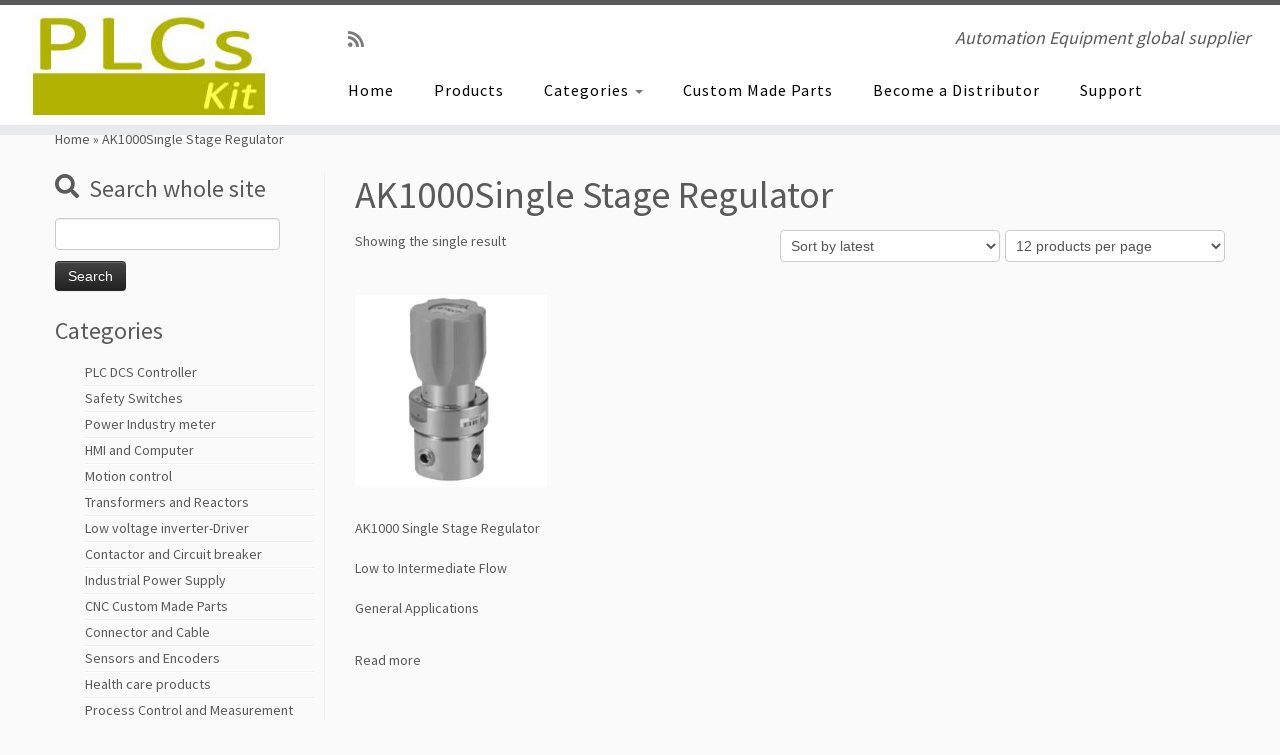

--- FILE ---
content_type: text/html; charset=UTF-8
request_url: https://www.plcskit.com/product-tag/ak1000single-stage-regulator
body_size: 31426
content:
<!DOCTYPE html>
<!--[if IE 7]>
<html class="ie ie7 no-js" lang="en-US">
<![endif]-->
<!--[if IE 8]>
<html class="ie ie8 no-js" lang="en-US">
<![endif]-->
<!--[if !(IE 7) | !(IE 8)  ]><!-->
<html class="no-js" lang="en-US">
<!--<![endif]-->
	<head><meta charset="UTF-8" /><script>if(navigator.userAgent.match(/MSIE|Internet Explorer/i)||navigator.userAgent.match(/Trident\/7\..*?rv:11/i)){var href=document.location.href;if(!href.match(/[?&]nowprocket/)){if(href.indexOf("?")==-1){if(href.indexOf("#")==-1){document.location.href=href+"?nowprocket=1"}else{document.location.href=href.replace("#","?nowprocket=1#")}}else{if(href.indexOf("#")==-1){document.location.href=href+"&nowprocket=1"}else{document.location.href=href.replace("#","&nowprocket=1#")}}}}</script><script>(()=>{class RocketLazyLoadScripts{constructor(){this.v="2.0.3",this.userEvents=["keydown","keyup","mousedown","mouseup","mousemove","mouseover","mouseenter","mouseout","mouseleave","touchmove","touchstart","touchend","touchcancel","wheel","click","dblclick","input","visibilitychange"],this.attributeEvents=["onblur","onclick","oncontextmenu","ondblclick","onfocus","onmousedown","onmouseenter","onmouseleave","onmousemove","onmouseout","onmouseover","onmouseup","onmousewheel","onscroll","onsubmit"]}async t(){this.i(),this.o(),/iP(ad|hone)/.test(navigator.userAgent)&&this.h(),this.u(),this.l(this),this.m(),this.k(this),this.p(this),this._(),await Promise.all([this.R(),this.L()]),this.lastBreath=Date.now(),this.S(this),this.P(),this.D(),this.O(),this.M(),await this.C(this.delayedScripts.normal),await this.C(this.delayedScripts.defer),await this.C(this.delayedScripts.async),this.F("domReady"),await this.T(),await this.j(),await this.I(),this.F("windowLoad"),await this.A(),window.dispatchEvent(new Event("rocket-allScriptsLoaded")),this.everythingLoaded=!0,this.lastTouchEnd&&await new Promise((t=>setTimeout(t,500-Date.now()+this.lastTouchEnd))),this.H(),this.F("all"),this.U(),this.W()}i(){this.CSPIssue=sessionStorage.getItem("rocketCSPIssue"),document.addEventListener("securitypolicyviolation",(t=>{this.CSPIssue||"script-src-elem"!==t.violatedDirective||"data"!==t.blockedURI||(this.CSPIssue=!0,sessionStorage.setItem("rocketCSPIssue",!0))}),{isRocket:!0})}o(){window.addEventListener("pageshow",(t=>{this.persisted=t.persisted,this.realWindowLoadedFired=!0}),{isRocket:!0}),window.addEventListener("pagehide",(()=>{this.onFirstUserAction=null}),{isRocket:!0})}h(){let t;function e(e){t=e}window.addEventListener("touchstart",e,{isRocket:!0}),window.addEventListener("touchend",(function i(o){Math.abs(o.changedTouches[0].pageX-t.changedTouches[0].pageX)<10&&Math.abs(o.changedTouches[0].pageY-t.changedTouches[0].pageY)<10&&o.timeStamp-t.timeStamp<200&&(o.target.dispatchEvent(new PointerEvent("click",{target:o.target,bubbles:!0,cancelable:!0,detail:1})),event.preventDefault(),window.removeEventListener("touchstart",e,{isRocket:!0}),window.removeEventListener("touchend",i,{isRocket:!0}))}),{isRocket:!0})}q(t){this.userActionTriggered||("mousemove"!==t.type||this.firstMousemoveIgnored?"keyup"===t.type||"mouseover"===t.type||"mouseout"===t.type||(this.userActionTriggered=!0,this.onFirstUserAction&&this.onFirstUserAction()):this.firstMousemoveIgnored=!0),"click"===t.type&&t.preventDefault(),this.savedUserEvents.length>0&&(t.stopPropagation(),t.stopImmediatePropagation()),"touchstart"===this.lastEvent&&"touchend"===t.type&&(this.lastTouchEnd=Date.now()),"click"===t.type&&(this.lastTouchEnd=0),this.lastEvent=t.type,this.savedUserEvents.push(t)}u(){this.savedUserEvents=[],this.userEventHandler=this.q.bind(this),this.userEvents.forEach((t=>window.addEventListener(t,this.userEventHandler,{passive:!1,isRocket:!0})))}U(){this.userEvents.forEach((t=>window.removeEventListener(t,this.userEventHandler,{passive:!1,isRocket:!0}))),this.savedUserEvents.forEach((t=>{t.target.dispatchEvent(new window[t.constructor.name](t.type,t))}))}m(){this.eventsMutationObserver=new MutationObserver((t=>{const e="return false";for(const i of t){if("attributes"===i.type){const t=i.target.getAttribute(i.attributeName);t&&t!==e&&(i.target.setAttribute("data-rocket-"+i.attributeName,t),i.target["rocket"+i.attributeName]=new Function("event",t),i.target.setAttribute(i.attributeName,e))}"childList"===i.type&&i.addedNodes.forEach((t=>{if(t.nodeType===Node.ELEMENT_NODE)for(const i of t.attributes)this.attributeEvents.includes(i.name)&&i.value&&""!==i.value&&(t.setAttribute("data-rocket-"+i.name,i.value),t["rocket"+i.name]=new Function("event",i.value),t.setAttribute(i.name,e))}))}})),this.eventsMutationObserver.observe(document,{subtree:!0,childList:!0,attributeFilter:this.attributeEvents})}H(){this.eventsMutationObserver.disconnect(),this.attributeEvents.forEach((t=>{document.querySelectorAll("[data-rocket-"+t+"]").forEach((e=>{e.setAttribute(t,e.getAttribute("data-rocket-"+t)),e.removeAttribute("data-rocket-"+t)}))}))}k(t){Object.defineProperty(HTMLElement.prototype,"onclick",{get(){return this.rocketonclick||null},set(e){this.rocketonclick=e,this.setAttribute(t.everythingLoaded?"onclick":"data-rocket-onclick","this.rocketonclick(event)")}})}S(t){function e(e,i){let o=e[i];e[i]=null,Object.defineProperty(e,i,{get:()=>o,set(s){t.everythingLoaded?o=s:e["rocket"+i]=o=s}})}e(document,"onreadystatechange"),e(window,"onload"),e(window,"onpageshow");try{Object.defineProperty(document,"readyState",{get:()=>t.rocketReadyState,set(e){t.rocketReadyState=e},configurable:!0}),document.readyState="loading"}catch(t){console.log("WPRocket DJE readyState conflict, bypassing")}}l(t){this.originalAddEventListener=EventTarget.prototype.addEventListener,this.originalRemoveEventListener=EventTarget.prototype.removeEventListener,this.savedEventListeners=[],EventTarget.prototype.addEventListener=function(e,i,o){o&&o.isRocket||!t.B(e,this)&&!t.userEvents.includes(e)||t.B(e,this)&&!t.userActionTriggered||e.startsWith("rocket-")||t.everythingLoaded?t.originalAddEventListener.call(this,e,i,o):t.savedEventListeners.push({target:this,remove:!1,type:e,func:i,options:o})},EventTarget.prototype.removeEventListener=function(e,i,o){o&&o.isRocket||!t.B(e,this)&&!t.userEvents.includes(e)||t.B(e,this)&&!t.userActionTriggered||e.startsWith("rocket-")||t.everythingLoaded?t.originalRemoveEventListener.call(this,e,i,o):t.savedEventListeners.push({target:this,remove:!0,type:e,func:i,options:o})}}F(t){"all"===t&&(EventTarget.prototype.addEventListener=this.originalAddEventListener,EventTarget.prototype.removeEventListener=this.originalRemoveEventListener),this.savedEventListeners=this.savedEventListeners.filter((e=>{let i=e.type,o=e.target||window;return"domReady"===t&&"DOMContentLoaded"!==i&&"readystatechange"!==i||("windowLoad"===t&&"load"!==i&&"readystatechange"!==i&&"pageshow"!==i||(this.B(i,o)&&(i="rocket-"+i),e.remove?o.removeEventListener(i,e.func,e.options):o.addEventListener(i,e.func,e.options),!1))}))}p(t){let e;function i(e){return t.everythingLoaded?e:e.split(" ").map((t=>"load"===t||t.startsWith("load.")?"rocket-jquery-load":t)).join(" ")}function o(o){function s(e){const s=o.fn[e];o.fn[e]=o.fn.init.prototype[e]=function(){return this[0]===window&&t.userActionTriggered&&("string"==typeof arguments[0]||arguments[0]instanceof String?arguments[0]=i(arguments[0]):"object"==typeof arguments[0]&&Object.keys(arguments[0]).forEach((t=>{const e=arguments[0][t];delete arguments[0][t],arguments[0][i(t)]=e}))),s.apply(this,arguments),this}}if(o&&o.fn&&!t.allJQueries.includes(o)){const e={DOMContentLoaded:[],"rocket-DOMContentLoaded":[]};for(const t in e)document.addEventListener(t,(()=>{e[t].forEach((t=>t()))}),{isRocket:!0});o.fn.ready=o.fn.init.prototype.ready=function(i){function s(){parseInt(o.fn.jquery)>2?setTimeout((()=>i.bind(document)(o))):i.bind(document)(o)}return t.realDomReadyFired?!t.userActionTriggered||t.fauxDomReadyFired?s():e["rocket-DOMContentLoaded"].push(s):e.DOMContentLoaded.push(s),o([])},s("on"),s("one"),s("off"),t.allJQueries.push(o)}e=o}t.allJQueries=[],o(window.jQuery),Object.defineProperty(window,"jQuery",{get:()=>e,set(t){o(t)}})}P(){const t=new Map;document.write=document.writeln=function(e){const i=document.currentScript,o=document.createRange(),s=i.parentElement;let n=t.get(i);void 0===n&&(n=i.nextSibling,t.set(i,n));const c=document.createDocumentFragment();o.setStart(c,0),c.appendChild(o.createContextualFragment(e)),s.insertBefore(c,n)}}async R(){return new Promise((t=>{this.userActionTriggered?t():this.onFirstUserAction=t}))}async L(){return new Promise((t=>{document.addEventListener("DOMContentLoaded",(()=>{this.realDomReadyFired=!0,t()}),{isRocket:!0})}))}async I(){return this.realWindowLoadedFired?Promise.resolve():new Promise((t=>{window.addEventListener("load",t,{isRocket:!0})}))}M(){this.pendingScripts=[];this.scriptsMutationObserver=new MutationObserver((t=>{for(const e of t)e.addedNodes.forEach((t=>{"SCRIPT"!==t.tagName||t.noModule||t.isWPRocket||this.pendingScripts.push({script:t,promise:new Promise((e=>{const i=()=>{const i=this.pendingScripts.findIndex((e=>e.script===t));i>=0&&this.pendingScripts.splice(i,1),e()};t.addEventListener("load",i,{isRocket:!0}),t.addEventListener("error",i,{isRocket:!0}),setTimeout(i,1e3)}))})}))})),this.scriptsMutationObserver.observe(document,{childList:!0,subtree:!0})}async j(){await this.J(),this.pendingScripts.length?(await this.pendingScripts[0].promise,await this.j()):this.scriptsMutationObserver.disconnect()}D(){this.delayedScripts={normal:[],async:[],defer:[]},document.querySelectorAll("script[type$=rocketlazyloadscript]").forEach((t=>{t.hasAttribute("data-rocket-src")?t.hasAttribute("async")&&!1!==t.async?this.delayedScripts.async.push(t):t.hasAttribute("defer")&&!1!==t.defer||"module"===t.getAttribute("data-rocket-type")?this.delayedScripts.defer.push(t):this.delayedScripts.normal.push(t):this.delayedScripts.normal.push(t)}))}async _(){await this.L();let t=[];document.querySelectorAll("script[type$=rocketlazyloadscript][data-rocket-src]").forEach((e=>{let i=e.getAttribute("data-rocket-src");if(i&&!i.startsWith("data:")){i.startsWith("//")&&(i=location.protocol+i);try{const o=new URL(i).origin;o!==location.origin&&t.push({src:o,crossOrigin:e.crossOrigin||"module"===e.getAttribute("data-rocket-type")})}catch(t){}}})),t=[...new Map(t.map((t=>[JSON.stringify(t),t]))).values()],this.N(t,"preconnect")}async $(t){if(await this.G(),!0!==t.noModule||!("noModule"in HTMLScriptElement.prototype))return new Promise((e=>{let i;function o(){(i||t).setAttribute("data-rocket-status","executed"),e()}try{if(navigator.userAgent.includes("Firefox/")||""===navigator.vendor||this.CSPIssue)i=document.createElement("script"),[...t.attributes].forEach((t=>{let e=t.nodeName;"type"!==e&&("data-rocket-type"===e&&(e="type"),"data-rocket-src"===e&&(e="src"),i.setAttribute(e,t.nodeValue))})),t.text&&(i.text=t.text),t.nonce&&(i.nonce=t.nonce),i.hasAttribute("src")?(i.addEventListener("load",o,{isRocket:!0}),i.addEventListener("error",(()=>{i.setAttribute("data-rocket-status","failed-network"),e()}),{isRocket:!0}),setTimeout((()=>{i.isConnected||e()}),1)):(i.text=t.text,o()),i.isWPRocket=!0,t.parentNode.replaceChild(i,t);else{const i=t.getAttribute("data-rocket-type"),s=t.getAttribute("data-rocket-src");i?(t.type=i,t.removeAttribute("data-rocket-type")):t.removeAttribute("type"),t.addEventListener("load",o,{isRocket:!0}),t.addEventListener("error",(i=>{this.CSPIssue&&i.target.src.startsWith("data:")?(console.log("WPRocket: CSP fallback activated"),t.removeAttribute("src"),this.$(t).then(e)):(t.setAttribute("data-rocket-status","failed-network"),e())}),{isRocket:!0}),s?(t.fetchPriority="high",t.removeAttribute("data-rocket-src"),t.src=s):t.src="data:text/javascript;base64,"+window.btoa(unescape(encodeURIComponent(t.text)))}}catch(i){t.setAttribute("data-rocket-status","failed-transform"),e()}}));t.setAttribute("data-rocket-status","skipped")}async C(t){const e=t.shift();return e?(e.isConnected&&await this.$(e),this.C(t)):Promise.resolve()}O(){this.N([...this.delayedScripts.normal,...this.delayedScripts.defer,...this.delayedScripts.async],"preload")}N(t,e){this.trash=this.trash||[];let i=!0;var o=document.createDocumentFragment();t.forEach((t=>{const s=t.getAttribute&&t.getAttribute("data-rocket-src")||t.src;if(s&&!s.startsWith("data:")){const n=document.createElement("link");n.href=s,n.rel=e,"preconnect"!==e&&(n.as="script",n.fetchPriority=i?"high":"low"),t.getAttribute&&"module"===t.getAttribute("data-rocket-type")&&(n.crossOrigin=!0),t.crossOrigin&&(n.crossOrigin=t.crossOrigin),t.integrity&&(n.integrity=t.integrity),t.nonce&&(n.nonce=t.nonce),o.appendChild(n),this.trash.push(n),i=!1}})),document.head.appendChild(o)}W(){this.trash.forEach((t=>t.remove()))}async T(){try{document.readyState="interactive"}catch(t){}this.fauxDomReadyFired=!0;try{await this.G(),document.dispatchEvent(new Event("rocket-readystatechange")),await this.G(),document.rocketonreadystatechange&&document.rocketonreadystatechange(),await this.G(),document.dispatchEvent(new Event("rocket-DOMContentLoaded")),await this.G(),window.dispatchEvent(new Event("rocket-DOMContentLoaded"))}catch(t){console.error(t)}}async A(){try{document.readyState="complete"}catch(t){}try{await this.G(),document.dispatchEvent(new Event("rocket-readystatechange")),await this.G(),document.rocketonreadystatechange&&document.rocketonreadystatechange(),await this.G(),window.dispatchEvent(new Event("rocket-load")),await this.G(),window.rocketonload&&window.rocketonload(),await this.G(),this.allJQueries.forEach((t=>t(window).trigger("rocket-jquery-load"))),await this.G();const t=new Event("rocket-pageshow");t.persisted=this.persisted,window.dispatchEvent(t),await this.G(),window.rocketonpageshow&&window.rocketonpageshow({persisted:this.persisted})}catch(t){console.error(t)}}async G(){Date.now()-this.lastBreath>45&&(await this.J(),this.lastBreath=Date.now())}async J(){return document.hidden?new Promise((t=>setTimeout(t))):new Promise((t=>requestAnimationFrame(t)))}B(t,e){return e===document&&"readystatechange"===t||(e===document&&"DOMContentLoaded"===t||(e===window&&"DOMContentLoaded"===t||(e===window&&"load"===t||e===window&&"pageshow"===t)))}static run(){(new RocketLazyLoadScripts).t()}}RocketLazyLoadScripts.run()})();</script>
		
		<meta http-equiv="X-UA-Compatible" content="IE=EDGE" />
		<meta name="viewport" content="width=device-width, initial-scale=1.0" />
        <link rel="profile"  href="https://gmpg.org/xfn/11" />
		<link rel="pingback" href="https://www.plcskit.com/xmlrpc.php" />
		<script type="rocketlazyloadscript">(function(html){html.className = html.className.replace(/\bno-js\b/,'js')})(document.documentElement);</script>
        <style id="wfc-base-style" type="text/css">
             .wfc-reset-menu-item-first-letter .navbar .nav>li>a:first-letter {font-size: inherit;}.format-icon:before {color: #5A5A5A;}article .format-icon.tc-hide-icon:before, .safari article.format-video .format-icon.tc-hide-icon:before, .chrome article.format-video .format-icon.tc-hide-icon:before, .safari article.format-image .format-icon.tc-hide-icon:before, .chrome article.format-image .format-icon.tc-hide-icon:before, .safari article.format-gallery .format-icon.tc-hide-icon:before, .safari article.attachment .format-icon.tc-hide-icon:before, .chrome article.format-gallery .format-icon.tc-hide-icon:before, .chrome article.attachment .format-icon.tc-hide-icon:before {content: none!important;}h2#tc-comment-title.tc-hide-icon:before {content: none!important;}.archive .archive-header h1.format-icon.tc-hide-icon:before {content: none!important;}.tc-sidebar h3.widget-title.tc-hide-icon:before {content: none!important;}.footer-widgets h3.widget-title.tc-hide-icon:before {content: none!important;}.tc-hide-icon i, i.tc-hide-icon {display: none !important;}.carousel-control {font-family: "Helvetica Neue", Helvetica, Arial, sans-serif;}.social-block a {font-size: 18px;}footer#footer .colophon .social-block a {font-size: 16px;}.social-block.widget_social a {font-size: 14px;}
        </style>
        <meta name='robots' content='index, follow, max-image-preview:large, max-snippet:-1, max-video-preview:-1' />
	<style>img:is([sizes="auto" i], [sizes^="auto," i]) { contain-intrinsic-size: 3000px 1500px }</style>
	
	<!-- This site is optimized with the Yoast SEO Premium plugin v25.3.1 (Yoast SEO v26.5) - https://yoast.com/wordpress/plugins/seo/ -->
	<title>AK1000Single Stage Regulator Archives - PLCs Kit</title>
	<link rel="canonical" href="https://www.plcskit.com/product-tag/ak1000single-stage-regulator" />
	<meta property="og:locale" content="en_US" />
	<meta property="og:type" content="article" />
	<meta property="og:title" content="AK1000Single Stage Regulator Archives" />
	<meta property="og:url" content="https://www.plcskit.com/product-tag/ak1000single-stage-regulator" />
	<meta property="og:site_name" content="PLCs Kit" />
	<meta name="twitter:card" content="summary_large_image" />
	<meta name="twitter:site" content="@Edisonyu14" />
	<script type="application/ld+json" class="yoast-schema-graph">{"@context":"https://schema.org","@graph":[{"@type":"CollectionPage","@id":"https://www.plcskit.com/product-tag/ak1000single-stage-regulator","url":"https://www.plcskit.com/product-tag/ak1000single-stage-regulator","name":"AK1000Single Stage Regulator Archives - PLCs Kit","isPartOf":{"@id":"https://www.plcskit.com/#website"},"primaryImageOfPage":{"@id":"https://www.plcskit.com/product-tag/ak1000single-stage-regulator#primaryimage"},"image":{"@id":"https://www.plcskit.com/product-tag/ak1000single-stage-regulator#primaryimage"},"thumbnailUrl":"https://www.plcskit.com/wp-content/uploads/2022/09/AK1000-Single-Stage-Regulator-Low-to-Intermediate-Flow-General-Applications.jpg","breadcrumb":{"@id":"https://www.plcskit.com/product-tag/ak1000single-stage-regulator#breadcrumb"},"inLanguage":"en-US"},{"@type":"ImageObject","inLanguage":"en-US","@id":"https://www.plcskit.com/product-tag/ak1000single-stage-regulator#primaryimage","url":"https://www.plcskit.com/wp-content/uploads/2022/09/AK1000-Single-Stage-Regulator-Low-to-Intermediate-Flow-General-Applications.jpg","contentUrl":"https://www.plcskit.com/wp-content/uploads/2022/09/AK1000-Single-Stage-Regulator-Low-to-Intermediate-Flow-General-Applications.jpg","width":300,"height":300},{"@type":"BreadcrumbList","@id":"https://www.plcskit.com/product-tag/ak1000single-stage-regulator#breadcrumb","itemListElement":[{"@type":"ListItem","position":1,"name":"Home","item":"https://www.plcskit.com/"},{"@type":"ListItem","position":2,"name":"AK1000Single Stage Regulator"}]},{"@type":"WebSite","@id":"https://www.plcskit.com/#website","url":"https://www.plcskit.com/","name":"PLCSKIT","description":"Automation Equipment global supplier","publisher":{"@id":"https://www.plcskit.com/#organization"},"potentialAction":[{"@type":"SearchAction","target":{"@type":"EntryPoint","urlTemplate":"https://www.plcskit.com/?s={search_term_string}"},"query-input":{"@type":"PropertyValueSpecification","valueRequired":true,"valueName":"search_term_string"}}],"inLanguage":"en-US"},{"@type":"Organization","@id":"https://www.plcskit.com/#organization","name":"PLCSKIT","url":"https://www.plcskit.com/","logo":{"@type":"ImageObject","inLanguage":"en-US","@id":"https://www.plcskit.com/#/schema/logo/image/","url":"https://www.plcskit.com/wp-content/uploads/2017/10/cropped-PLCskit-logo-green-250x130-3.jpg","contentUrl":"https://www.plcskit.com/wp-content/uploads/2017/10/cropped-PLCskit-logo-green-250x130-3.jpg","width":242,"height":121,"caption":"PLCSKIT"},"image":{"@id":"https://www.plcskit.com/#/schema/logo/image/"},"sameAs":["https://www.facebook.com/edison.yu.790256","https://x.com/Edisonyu14"]}]}</script>
	<!-- / Yoast SEO Premium plugin. -->


<link rel='dns-prefetch' href='//fonts.googleapis.com' />
<link rel='stylesheet' id='tc-gfonts-css' href='//fonts.googleapis.com/css?family=Source+Sans+Pro%7CSource+Sans+Pro' type='text/css' media='all' />
<link rel='stylesheet' id='wp-block-library-css' href='https://www.plcskit.com/wp-includes/css/dist/block-library/style.min.css?ver=6.8.3' type='text/css' media='all' />
<style id='classic-theme-styles-inline-css' type='text/css'>
/*! This file is auto-generated */
.wp-block-button__link{color:#fff;background-color:#32373c;border-radius:9999px;box-shadow:none;text-decoration:none;padding:calc(.667em + 2px) calc(1.333em + 2px);font-size:1.125em}.wp-block-file__button{background:#32373c;color:#fff;text-decoration:none}
</style>
<style id='pdfemb-pdf-embedder-viewer-style-inline-css' type='text/css'>
.wp-block-pdfemb-pdf-embedder-viewer{max-width:none}

</style>
<style id='global-styles-inline-css' type='text/css'>
:root{--wp--preset--aspect-ratio--square: 1;--wp--preset--aspect-ratio--4-3: 4/3;--wp--preset--aspect-ratio--3-4: 3/4;--wp--preset--aspect-ratio--3-2: 3/2;--wp--preset--aspect-ratio--2-3: 2/3;--wp--preset--aspect-ratio--16-9: 16/9;--wp--preset--aspect-ratio--9-16: 9/16;--wp--preset--color--black: #000000;--wp--preset--color--cyan-bluish-gray: #abb8c3;--wp--preset--color--white: #ffffff;--wp--preset--color--pale-pink: #f78da7;--wp--preset--color--vivid-red: #cf2e2e;--wp--preset--color--luminous-vivid-orange: #ff6900;--wp--preset--color--luminous-vivid-amber: #fcb900;--wp--preset--color--light-green-cyan: #7bdcb5;--wp--preset--color--vivid-green-cyan: #00d084;--wp--preset--color--pale-cyan-blue: #8ed1fc;--wp--preset--color--vivid-cyan-blue: #0693e3;--wp--preset--color--vivid-purple: #9b51e0;--wp--preset--gradient--vivid-cyan-blue-to-vivid-purple: linear-gradient(135deg,rgba(6,147,227,1) 0%,rgb(155,81,224) 100%);--wp--preset--gradient--light-green-cyan-to-vivid-green-cyan: linear-gradient(135deg,rgb(122,220,180) 0%,rgb(0,208,130) 100%);--wp--preset--gradient--luminous-vivid-amber-to-luminous-vivid-orange: linear-gradient(135deg,rgba(252,185,0,1) 0%,rgba(255,105,0,1) 100%);--wp--preset--gradient--luminous-vivid-orange-to-vivid-red: linear-gradient(135deg,rgba(255,105,0,1) 0%,rgb(207,46,46) 100%);--wp--preset--gradient--very-light-gray-to-cyan-bluish-gray: linear-gradient(135deg,rgb(238,238,238) 0%,rgb(169,184,195) 100%);--wp--preset--gradient--cool-to-warm-spectrum: linear-gradient(135deg,rgb(74,234,220) 0%,rgb(151,120,209) 20%,rgb(207,42,186) 40%,rgb(238,44,130) 60%,rgb(251,105,98) 80%,rgb(254,248,76) 100%);--wp--preset--gradient--blush-light-purple: linear-gradient(135deg,rgb(255,206,236) 0%,rgb(152,150,240) 100%);--wp--preset--gradient--blush-bordeaux: linear-gradient(135deg,rgb(254,205,165) 0%,rgb(254,45,45) 50%,rgb(107,0,62) 100%);--wp--preset--gradient--luminous-dusk: linear-gradient(135deg,rgb(255,203,112) 0%,rgb(199,81,192) 50%,rgb(65,88,208) 100%);--wp--preset--gradient--pale-ocean: linear-gradient(135deg,rgb(255,245,203) 0%,rgb(182,227,212) 50%,rgb(51,167,181) 100%);--wp--preset--gradient--electric-grass: linear-gradient(135deg,rgb(202,248,128) 0%,rgb(113,206,126) 100%);--wp--preset--gradient--midnight: linear-gradient(135deg,rgb(2,3,129) 0%,rgb(40,116,252) 100%);--wp--preset--font-size--small: 13px;--wp--preset--font-size--medium: 20px;--wp--preset--font-size--large: 36px;--wp--preset--font-size--x-large: 42px;--wp--preset--spacing--20: 0.44rem;--wp--preset--spacing--30: 0.67rem;--wp--preset--spacing--40: 1rem;--wp--preset--spacing--50: 1.5rem;--wp--preset--spacing--60: 2.25rem;--wp--preset--spacing--70: 3.38rem;--wp--preset--spacing--80: 5.06rem;--wp--preset--shadow--natural: 6px 6px 9px rgba(0, 0, 0, 0.2);--wp--preset--shadow--deep: 12px 12px 50px rgba(0, 0, 0, 0.4);--wp--preset--shadow--sharp: 6px 6px 0px rgba(0, 0, 0, 0.2);--wp--preset--shadow--outlined: 6px 6px 0px -3px rgba(255, 255, 255, 1), 6px 6px rgba(0, 0, 0, 1);--wp--preset--shadow--crisp: 6px 6px 0px rgba(0, 0, 0, 1);}:where(.is-layout-flex){gap: 0.5em;}:where(.is-layout-grid){gap: 0.5em;}body .is-layout-flex{display: flex;}.is-layout-flex{flex-wrap: wrap;align-items: center;}.is-layout-flex > :is(*, div){margin: 0;}body .is-layout-grid{display: grid;}.is-layout-grid > :is(*, div){margin: 0;}:where(.wp-block-columns.is-layout-flex){gap: 2em;}:where(.wp-block-columns.is-layout-grid){gap: 2em;}:where(.wp-block-post-template.is-layout-flex){gap: 1.25em;}:where(.wp-block-post-template.is-layout-grid){gap: 1.25em;}.has-black-color{color: var(--wp--preset--color--black) !important;}.has-cyan-bluish-gray-color{color: var(--wp--preset--color--cyan-bluish-gray) !important;}.has-white-color{color: var(--wp--preset--color--white) !important;}.has-pale-pink-color{color: var(--wp--preset--color--pale-pink) !important;}.has-vivid-red-color{color: var(--wp--preset--color--vivid-red) !important;}.has-luminous-vivid-orange-color{color: var(--wp--preset--color--luminous-vivid-orange) !important;}.has-luminous-vivid-amber-color{color: var(--wp--preset--color--luminous-vivid-amber) !important;}.has-light-green-cyan-color{color: var(--wp--preset--color--light-green-cyan) !important;}.has-vivid-green-cyan-color{color: var(--wp--preset--color--vivid-green-cyan) !important;}.has-pale-cyan-blue-color{color: var(--wp--preset--color--pale-cyan-blue) !important;}.has-vivid-cyan-blue-color{color: var(--wp--preset--color--vivid-cyan-blue) !important;}.has-vivid-purple-color{color: var(--wp--preset--color--vivid-purple) !important;}.has-black-background-color{background-color: var(--wp--preset--color--black) !important;}.has-cyan-bluish-gray-background-color{background-color: var(--wp--preset--color--cyan-bluish-gray) !important;}.has-white-background-color{background-color: var(--wp--preset--color--white) !important;}.has-pale-pink-background-color{background-color: var(--wp--preset--color--pale-pink) !important;}.has-vivid-red-background-color{background-color: var(--wp--preset--color--vivid-red) !important;}.has-luminous-vivid-orange-background-color{background-color: var(--wp--preset--color--luminous-vivid-orange) !important;}.has-luminous-vivid-amber-background-color{background-color: var(--wp--preset--color--luminous-vivid-amber) !important;}.has-light-green-cyan-background-color{background-color: var(--wp--preset--color--light-green-cyan) !important;}.has-vivid-green-cyan-background-color{background-color: var(--wp--preset--color--vivid-green-cyan) !important;}.has-pale-cyan-blue-background-color{background-color: var(--wp--preset--color--pale-cyan-blue) !important;}.has-vivid-cyan-blue-background-color{background-color: var(--wp--preset--color--vivid-cyan-blue) !important;}.has-vivid-purple-background-color{background-color: var(--wp--preset--color--vivid-purple) !important;}.has-black-border-color{border-color: var(--wp--preset--color--black) !important;}.has-cyan-bluish-gray-border-color{border-color: var(--wp--preset--color--cyan-bluish-gray) !important;}.has-white-border-color{border-color: var(--wp--preset--color--white) !important;}.has-pale-pink-border-color{border-color: var(--wp--preset--color--pale-pink) !important;}.has-vivid-red-border-color{border-color: var(--wp--preset--color--vivid-red) !important;}.has-luminous-vivid-orange-border-color{border-color: var(--wp--preset--color--luminous-vivid-orange) !important;}.has-luminous-vivid-amber-border-color{border-color: var(--wp--preset--color--luminous-vivid-amber) !important;}.has-light-green-cyan-border-color{border-color: var(--wp--preset--color--light-green-cyan) !important;}.has-vivid-green-cyan-border-color{border-color: var(--wp--preset--color--vivid-green-cyan) !important;}.has-pale-cyan-blue-border-color{border-color: var(--wp--preset--color--pale-cyan-blue) !important;}.has-vivid-cyan-blue-border-color{border-color: var(--wp--preset--color--vivid-cyan-blue) !important;}.has-vivid-purple-border-color{border-color: var(--wp--preset--color--vivid-purple) !important;}.has-vivid-cyan-blue-to-vivid-purple-gradient-background{background: var(--wp--preset--gradient--vivid-cyan-blue-to-vivid-purple) !important;}.has-light-green-cyan-to-vivid-green-cyan-gradient-background{background: var(--wp--preset--gradient--light-green-cyan-to-vivid-green-cyan) !important;}.has-luminous-vivid-amber-to-luminous-vivid-orange-gradient-background{background: var(--wp--preset--gradient--luminous-vivid-amber-to-luminous-vivid-orange) !important;}.has-luminous-vivid-orange-to-vivid-red-gradient-background{background: var(--wp--preset--gradient--luminous-vivid-orange-to-vivid-red) !important;}.has-very-light-gray-to-cyan-bluish-gray-gradient-background{background: var(--wp--preset--gradient--very-light-gray-to-cyan-bluish-gray) !important;}.has-cool-to-warm-spectrum-gradient-background{background: var(--wp--preset--gradient--cool-to-warm-spectrum) !important;}.has-blush-light-purple-gradient-background{background: var(--wp--preset--gradient--blush-light-purple) !important;}.has-blush-bordeaux-gradient-background{background: var(--wp--preset--gradient--blush-bordeaux) !important;}.has-luminous-dusk-gradient-background{background: var(--wp--preset--gradient--luminous-dusk) !important;}.has-pale-ocean-gradient-background{background: var(--wp--preset--gradient--pale-ocean) !important;}.has-electric-grass-gradient-background{background: var(--wp--preset--gradient--electric-grass) !important;}.has-midnight-gradient-background{background: var(--wp--preset--gradient--midnight) !important;}.has-small-font-size{font-size: var(--wp--preset--font-size--small) !important;}.has-medium-font-size{font-size: var(--wp--preset--font-size--medium) !important;}.has-large-font-size{font-size: var(--wp--preset--font-size--large) !important;}.has-x-large-font-size{font-size: var(--wp--preset--font-size--x-large) !important;}
:where(.wp-block-post-template.is-layout-flex){gap: 1.25em;}:where(.wp-block-post-template.is-layout-grid){gap: 1.25em;}
:where(.wp-block-columns.is-layout-flex){gap: 2em;}:where(.wp-block-columns.is-layout-grid){gap: 2em;}
:root :where(.wp-block-pullquote){font-size: 1.5em;line-height: 1.6;}
</style>
<link data-minify="1" rel='stylesheet' id='woocommerce-layout-css' href='https://www.plcskit.com/wp-content/cache/min/1/wp-content/plugins/woocommerce/assets/css/woocommerce-layout.css?ver=1764717621' type='text/css' media='all' />
<link data-minify="1" rel='stylesheet' id='woocommerce-smallscreen-css' href='https://www.plcskit.com/wp-content/cache/min/1/wp-content/plugins/woocommerce/assets/css/woocommerce-smallscreen.css?ver=1764717621' type='text/css' media='only screen and (max-width: 768px)' />
<link data-minify="1" rel='stylesheet' id='woocommerce-general-css' href='https://www.plcskit.com/wp-content/cache/background-css/1/www.plcskit.com/wp-content/cache/min/1/wp-content/plugins/woocommerce/assets/css/woocommerce.css?ver=1764717621&wpr_t=1769155061' type='text/css' media='all' />
<style id='woocommerce-inline-inline-css' type='text/css'>
.woocommerce form .form-row .required { visibility: visible; }
</style>
<link data-minify="1" rel='stylesheet' id='brands-styles-css' href='https://www.plcskit.com/wp-content/cache/min/1/wp-content/plugins/woocommerce/assets/css/brands.css?ver=1764717621' type='text/css' media='all' />
<link data-minify="1" rel='stylesheet' id='customizr-fa-css' href='https://www.plcskit.com/wp-content/cache/min/1/wp-content/themes/customizr-pro/assets/shared/fonts/fa/css/fontawesome-all.min.css?ver=1764717621' type='text/css' media='all' />
<link rel='stylesheet' id='customizr-common-css' href='https://www.plcskit.com/wp-content/cache/background-css/1/www.plcskit.com/wp-content/themes/customizr-pro/inc/assets/css/tc_common.min.css?ver=2.4.27&wpr_t=1769155061' type='text/css' media='all' />
<link rel='stylesheet' id='customizr-skin-css' href='https://www.plcskit.com/wp-content/themes/customizr-pro/inc/assets/css/grey.min.css?ver=2.4.27' type='text/css' media='all' />
<style id='customizr-skin-inline-css' type='text/css'>

                  .site-title,.site-description,h1,h2,h3,.tc-dropcap {
                    font-family : 'Source Sans Pro';
                    font-weight : inherit;
                  }

                  body,.navbar .nav>li>a {
                    font-family : 'Source Sans Pro';
                    font-weight : inherit;
                  }
table { border-collapse: separate; }
                           body table { border-collapse: collapse; }
                          
.social-links .social-icon:before { content: none } 
.sticky-enabled .tc-shrink-on .site-logo img {
    					height:30px!important;width:auto!important
    				}

    				.sticky-enabled .tc-shrink-on .brand .site-title {
    					font-size:0.6em;opacity:0.8;line-height:1.2em
    				}

.tc-slider-loader-wrapper{ display:none }
html.js .tc-slider-loader-wrapper { display: block }.no-csstransforms3d .tc-slider-loader-wrapper .tc-img-gif-loader {
                                                background: var(--wpr-bg-6df4522e-c785-470e-9402-925dc1ef92ff) no-repeat center center;
                                         }.tc-slider-loader-wrapper .tc-css-loader > div { border-color:#5A5A5A; }
#tc-push-footer { display: none; visibility: hidden; }
         .tc-sticky-footer #tc-push-footer.sticky-footer-enabled { display: block; }
        

</style>
<link rel='stylesheet' id='customizr-style-css' href='https://www.plcskit.com/wp-content/themes/customizr-pro/style.css?ver=2.4.27' type='text/css' media='all' />
<link rel='stylesheet' id='fancyboxcss-css' href='https://www.plcskit.com/wp-content/cache/background-css/1/www.plcskit.com/wp-content/themes/customizr-pro/assets/front/js/libs/fancybox/jquery.fancybox-1.3.4.min.css?ver=6.8.3&wpr_t=1769155061' type='text/css' media='all' />
<link data-minify="1" rel='stylesheet' id='heateor_sss_frontend_css-css' href='https://www.plcskit.com/wp-content/cache/background-css/1/www.plcskit.com/wp-content/cache/min/1/wp-content/plugins/sassy-social-share/public/css/sassy-social-share-public.css?ver=1764717621&wpr_t=1769155061' type='text/css' media='all' />
<style id='heateor_sss_frontend_css-inline-css' type='text/css'>
.heateor_sss_button_instagram span.heateor_sss_svg,a.heateor_sss_instagram span.heateor_sss_svg{background:radial-gradient(circle at 30% 107%,#fdf497 0,#fdf497 5%,#fd5949 45%,#d6249f 60%,#285aeb 90%)}.heateor_sss_horizontal_sharing .heateor_sss_svg,.heateor_sss_standard_follow_icons_container .heateor_sss_svg{color:#fff;border-width:0px;border-style:solid;border-color:transparent}.heateor_sss_horizontal_sharing .heateorSssTCBackground{color:#666}.heateor_sss_horizontal_sharing span.heateor_sss_svg:hover,.heateor_sss_standard_follow_icons_container span.heateor_sss_svg:hover{border-color:transparent;}.heateor_sss_vertical_sharing span.heateor_sss_svg,.heateor_sss_floating_follow_icons_container span.heateor_sss_svg{color:#fff;border-width:0px;border-style:solid;border-color:transparent;}.heateor_sss_vertical_sharing .heateorSssTCBackground{color:#666;}.heateor_sss_vertical_sharing span.heateor_sss_svg:hover,.heateor_sss_floating_follow_icons_container span.heateor_sss_svg:hover{border-color:transparent;}@media screen and (max-width:783px) {.heateor_sss_vertical_sharing{display:none!important}}
</style>
<script type="text/javascript" id="cookie-law-info-js-extra">
/* <![CDATA[ */
var _ckyConfig = {"_ipData":[],"_assetsURL":"https:\/\/www.plcskit.com\/wp-content\/plugins\/cookie-law-info\/lite\/frontend\/images\/","_publicURL":"https:\/\/www.plcskit.com","_expiry":"365","_categories":[{"name":"Necessary","slug":"necessary","isNecessary":true,"ccpaDoNotSell":true,"cookies":[],"active":true,"defaultConsent":{"gdpr":true,"ccpa":true}},{"name":"Functional","slug":"functional","isNecessary":false,"ccpaDoNotSell":true,"cookies":[],"active":true,"defaultConsent":{"gdpr":false,"ccpa":false}},{"name":"Analytics","slug":"analytics","isNecessary":false,"ccpaDoNotSell":true,"cookies":[],"active":true,"defaultConsent":{"gdpr":false,"ccpa":false}},{"name":"Performance","slug":"performance","isNecessary":false,"ccpaDoNotSell":true,"cookies":[],"active":true,"defaultConsent":{"gdpr":false,"ccpa":false}},{"name":"Advertisement","slug":"advertisement","isNecessary":false,"ccpaDoNotSell":true,"cookies":[],"active":true,"defaultConsent":{"gdpr":false,"ccpa":false}}],"_activeLaw":"gdpr","_rootDomain":"","_block":"1","_showBanner":"1","_bannerConfig":{"settings":{"type":"box","preferenceCenterType":"popup","position":"bottom-left","applicableLaw":"gdpr"},"behaviours":{"reloadBannerOnAccept":false,"loadAnalyticsByDefault":false,"animations":{"onLoad":"animate","onHide":"sticky"}},"config":{"revisitConsent":{"status":true,"tag":"revisit-consent","position":"bottom-left","meta":{"url":"#"},"styles":{"background-color":"#0056A7"},"elements":{"title":{"type":"text","tag":"revisit-consent-title","status":true,"styles":{"color":"#0056a7"}}}},"preferenceCenter":{"toggle":{"status":true,"tag":"detail-category-toggle","type":"toggle","states":{"active":{"styles":{"background-color":"#1863DC"}},"inactive":{"styles":{"background-color":"#D0D5D2"}}}}},"categoryPreview":{"status":false,"toggle":{"status":true,"tag":"detail-category-preview-toggle","type":"toggle","states":{"active":{"styles":{"background-color":"#1863DC"}},"inactive":{"styles":{"background-color":"#D0D5D2"}}}}},"videoPlaceholder":{"status":true,"styles":{"background-color":"#000000","border-color":"#000000","color":"#ffffff"}},"readMore":{"status":false,"tag":"readmore-button","type":"link","meta":{"noFollow":true,"newTab":true},"styles":{"color":"#1863DC","background-color":"transparent","border-color":"transparent"}},"showMore":{"status":true,"tag":"show-desc-button","type":"button","styles":{"color":"#1863DC"}},"showLess":{"status":true,"tag":"hide-desc-button","type":"button","styles":{"color":"#1863DC"}},"alwaysActive":{"status":true,"tag":"always-active","styles":{"color":"#008000"}},"manualLinks":{"status":true,"tag":"manual-links","type":"link","styles":{"color":"#1863DC"}},"auditTable":{"status":true},"optOption":{"status":true,"toggle":{"status":true,"tag":"optout-option-toggle","type":"toggle","states":{"active":{"styles":{"background-color":"#1863dc"}},"inactive":{"styles":{"background-color":"#FFFFFF"}}}}}}},"_version":"3.3.7","_logConsent":"1","_tags":[{"tag":"accept-button","styles":{"color":"#FFFFFF","background-color":"#1863DC","border-color":"#1863DC"}},{"tag":"reject-button","styles":{"color":"#1863DC","background-color":"transparent","border-color":"#1863DC"}},{"tag":"settings-button","styles":{"color":"#1863DC","background-color":"transparent","border-color":"#1863DC"}},{"tag":"readmore-button","styles":{"color":"#1863DC","background-color":"transparent","border-color":"transparent"}},{"tag":"donotsell-button","styles":{"color":"#1863DC","background-color":"transparent","border-color":"transparent"}},{"tag":"show-desc-button","styles":{"color":"#1863DC"}},{"tag":"hide-desc-button","styles":{"color":"#1863DC"}},{"tag":"cky-always-active","styles":[]},{"tag":"cky-link","styles":[]},{"tag":"accept-button","styles":{"color":"#FFFFFF","background-color":"#1863DC","border-color":"#1863DC"}},{"tag":"revisit-consent","styles":{"background-color":"#0056A7"}}],"_shortCodes":[{"key":"cky_readmore","content":"<a href=\"#\" class=\"cky-policy\" aria-label=\"Cookie Policy\" target=\"_blank\" rel=\"noopener\" data-cky-tag=\"readmore-button\">Cookie Policy<\/a>","tag":"readmore-button","status":false,"attributes":{"rel":"nofollow","target":"_blank"}},{"key":"cky_show_desc","content":"<button class=\"cky-show-desc-btn\" data-cky-tag=\"show-desc-button\" aria-label=\"Show more\">Show more<\/button>","tag":"show-desc-button","status":true,"attributes":[]},{"key":"cky_hide_desc","content":"<button class=\"cky-show-desc-btn\" data-cky-tag=\"hide-desc-button\" aria-label=\"Show less\">Show less<\/button>","tag":"hide-desc-button","status":true,"attributes":[]},{"key":"cky_optout_show_desc","content":"[cky_optout_show_desc]","tag":"optout-show-desc-button","status":true,"attributes":[]},{"key":"cky_optout_hide_desc","content":"[cky_optout_hide_desc]","tag":"optout-hide-desc-button","status":true,"attributes":[]},{"key":"cky_category_toggle_label","content":"[cky_{{status}}_category_label] [cky_preference_{{category_slug}}_title]","tag":"","status":true,"attributes":[]},{"key":"cky_enable_category_label","content":"Enable","tag":"","status":true,"attributes":[]},{"key":"cky_disable_category_label","content":"Disable","tag":"","status":true,"attributes":[]},{"key":"cky_video_placeholder","content":"<div class=\"video-placeholder-normal\" data-cky-tag=\"video-placeholder\" id=\"[UNIQUEID]\"><p class=\"video-placeholder-text-normal\" data-cky-tag=\"placeholder-title\">Please accept cookies to access this content<\/p><\/div>","tag":"","status":true,"attributes":[]},{"key":"cky_enable_optout_label","content":"Enable","tag":"","status":true,"attributes":[]},{"key":"cky_disable_optout_label","content":"Disable","tag":"","status":true,"attributes":[]},{"key":"cky_optout_toggle_label","content":"[cky_{{status}}_optout_label] [cky_optout_option_title]","tag":"","status":true,"attributes":[]},{"key":"cky_optout_option_title","content":"Do Not Sell or Share My Personal Information","tag":"","status":true,"attributes":[]},{"key":"cky_optout_close_label","content":"Close","tag":"","status":true,"attributes":[]},{"key":"cky_preference_close_label","content":"Close","tag":"","status":true,"attributes":[]}],"_rtl":"","_language":"en","_providersToBlock":[]};
var _ckyStyles = {"css":".cky-overlay{background: #000000; opacity: 0.4; position: fixed; top: 0; left: 0; width: 100%; height: 100%; z-index: 99999999;}.cky-hide{display: none;}.cky-btn-revisit-wrapper{display: flex; align-items: center; justify-content: center; background: #0056a7; width: 45px; height: 45px; border-radius: 50%; position: fixed; z-index: 999999; cursor: pointer;}.cky-revisit-bottom-left{bottom: 15px; left: 15px;}.cky-revisit-bottom-right{bottom: 15px; right: 15px;}.cky-btn-revisit-wrapper .cky-btn-revisit{display: flex; align-items: center; justify-content: center; background: none; border: none; cursor: pointer; position: relative; margin: 0; padding: 0;}.cky-btn-revisit-wrapper .cky-btn-revisit img{max-width: fit-content; margin: 0; height: 30px; width: 30px;}.cky-revisit-bottom-left:hover::before{content: attr(data-tooltip); position: absolute; background: #4e4b66; color: #ffffff; left: calc(100% + 7px); font-size: 12px; line-height: 16px; width: max-content; padding: 4px 8px; border-radius: 4px;}.cky-revisit-bottom-left:hover::after{position: absolute; content: \"\"; border: 5px solid transparent; left: calc(100% + 2px); border-left-width: 0; border-right-color: #4e4b66;}.cky-revisit-bottom-right:hover::before{content: attr(data-tooltip); position: absolute; background: #4e4b66; color: #ffffff; right: calc(100% + 7px); font-size: 12px; line-height: 16px; width: max-content; padding: 4px 8px; border-radius: 4px;}.cky-revisit-bottom-right:hover::after{position: absolute; content: \"\"; border: 5px solid transparent; right: calc(100% + 2px); border-right-width: 0; border-left-color: #4e4b66;}.cky-revisit-hide{display: none;}.cky-consent-container{position: fixed; width: 440px; box-sizing: border-box; z-index: 9999999; border-radius: 6px;}.cky-consent-container .cky-consent-bar{background: #ffffff; border: 1px solid; padding: 20px 26px; box-shadow: 0 -1px 10px 0 #acabab4d; border-radius: 6px;}.cky-box-bottom-left{bottom: 40px; left: 40px;}.cky-box-bottom-right{bottom: 40px; right: 40px;}.cky-box-top-left{top: 40px; left: 40px;}.cky-box-top-right{top: 40px; right: 40px;}.cky-custom-brand-logo-wrapper .cky-custom-brand-logo{width: 100px; height: auto; margin: 0 0 12px 0;}.cky-notice .cky-title{color: #212121; font-weight: 700; font-size: 18px; line-height: 24px; margin: 0 0 12px 0;}.cky-notice-des *,.cky-preference-content-wrapper *,.cky-accordion-header-des *,.cky-gpc-wrapper .cky-gpc-desc *{font-size: 14px;}.cky-notice-des{color: #212121; font-size: 14px; line-height: 24px; font-weight: 400;}.cky-notice-des img{height: 25px; width: 25px;}.cky-consent-bar .cky-notice-des p,.cky-gpc-wrapper .cky-gpc-desc p,.cky-preference-body-wrapper .cky-preference-content-wrapper p,.cky-accordion-header-wrapper .cky-accordion-header-des p,.cky-cookie-des-table li div:last-child p{color: inherit; margin-top: 0; overflow-wrap: break-word;}.cky-notice-des P:last-child,.cky-preference-content-wrapper p:last-child,.cky-cookie-des-table li div:last-child p:last-child,.cky-gpc-wrapper .cky-gpc-desc p:last-child{margin-bottom: 0;}.cky-notice-des a.cky-policy,.cky-notice-des button.cky-policy{font-size: 14px; color: #1863dc; white-space: nowrap; cursor: pointer; background: transparent; border: 1px solid; text-decoration: underline;}.cky-notice-des button.cky-policy{padding: 0;}.cky-notice-des a.cky-policy:focus-visible,.cky-notice-des button.cky-policy:focus-visible,.cky-preference-content-wrapper .cky-show-desc-btn:focus-visible,.cky-accordion-header .cky-accordion-btn:focus-visible,.cky-preference-header .cky-btn-close:focus-visible,.cky-switch input[type=\"checkbox\"]:focus-visible,.cky-footer-wrapper a:focus-visible,.cky-btn:focus-visible{outline: 2px solid #1863dc; outline-offset: 2px;}.cky-btn:focus:not(:focus-visible),.cky-accordion-header .cky-accordion-btn:focus:not(:focus-visible),.cky-preference-content-wrapper .cky-show-desc-btn:focus:not(:focus-visible),.cky-btn-revisit-wrapper .cky-btn-revisit:focus:not(:focus-visible),.cky-preference-header .cky-btn-close:focus:not(:focus-visible),.cky-consent-bar .cky-banner-btn-close:focus:not(:focus-visible){outline: 0;}button.cky-show-desc-btn:not(:hover):not(:active){color: #1863dc; background: transparent;}button.cky-accordion-btn:not(:hover):not(:active),button.cky-banner-btn-close:not(:hover):not(:active),button.cky-btn-revisit:not(:hover):not(:active),button.cky-btn-close:not(:hover):not(:active){background: transparent;}.cky-consent-bar button:hover,.cky-modal.cky-modal-open button:hover,.cky-consent-bar button:focus,.cky-modal.cky-modal-open button:focus{text-decoration: none;}.cky-notice-btn-wrapper{display: flex; justify-content: flex-start; align-items: center; flex-wrap: wrap; margin-top: 16px;}.cky-notice-btn-wrapper .cky-btn{text-shadow: none; box-shadow: none;}.cky-btn{flex: auto; max-width: 100%; font-size: 14px; font-family: inherit; line-height: 24px; padding: 8px; font-weight: 500; margin: 0 8px 0 0; border-radius: 2px; cursor: pointer; text-align: center; text-transform: none; min-height: 0;}.cky-btn:hover{opacity: 0.8;}.cky-btn-customize{color: #1863dc; background: transparent; border: 2px solid #1863dc;}.cky-btn-reject{color: #1863dc; background: transparent; border: 2px solid #1863dc;}.cky-btn-accept{background: #1863dc; color: #ffffff; border: 2px solid #1863dc;}.cky-btn:last-child{margin-right: 0;}@media (max-width: 576px){.cky-box-bottom-left{bottom: 0; left: 0;}.cky-box-bottom-right{bottom: 0; right: 0;}.cky-box-top-left{top: 0; left: 0;}.cky-box-top-right{top: 0; right: 0;}}@media (max-width: 440px){.cky-box-bottom-left, .cky-box-bottom-right, .cky-box-top-left, .cky-box-top-right{width: 100%; max-width: 100%;}.cky-consent-container .cky-consent-bar{padding: 20px 0;}.cky-custom-brand-logo-wrapper, .cky-notice .cky-title, .cky-notice-des, .cky-notice-btn-wrapper{padding: 0 24px;}.cky-notice-des{max-height: 40vh; overflow-y: scroll;}.cky-notice-btn-wrapper{flex-direction: column; margin-top: 0;}.cky-btn{width: 100%; margin: 10px 0 0 0;}.cky-notice-btn-wrapper .cky-btn-customize{order: 2;}.cky-notice-btn-wrapper .cky-btn-reject{order: 3;}.cky-notice-btn-wrapper .cky-btn-accept{order: 1; margin-top: 16px;}}@media (max-width: 352px){.cky-notice .cky-title{font-size: 16px;}.cky-notice-des *{font-size: 12px;}.cky-notice-des, .cky-btn{font-size: 12px;}}.cky-modal.cky-modal-open{display: flex; visibility: visible; -webkit-transform: translate(-50%, -50%); -moz-transform: translate(-50%, -50%); -ms-transform: translate(-50%, -50%); -o-transform: translate(-50%, -50%); transform: translate(-50%, -50%); top: 50%; left: 50%; transition: all 1s ease;}.cky-modal{box-shadow: 0 32px 68px rgba(0, 0, 0, 0.3); margin: 0 auto; position: fixed; max-width: 100%; background: #ffffff; top: 50%; box-sizing: border-box; border-radius: 6px; z-index: 999999999; color: #212121; -webkit-transform: translate(-50%, 100%); -moz-transform: translate(-50%, 100%); -ms-transform: translate(-50%, 100%); -o-transform: translate(-50%, 100%); transform: translate(-50%, 100%); visibility: hidden; transition: all 0s ease;}.cky-preference-center{max-height: 79vh; overflow: hidden; width: 845px; overflow: hidden; flex: 1 1 0; display: flex; flex-direction: column; border-radius: 6px;}.cky-preference-header{display: flex; align-items: center; justify-content: space-between; padding: 22px 24px; border-bottom: 1px solid;}.cky-preference-header .cky-preference-title{font-size: 18px; font-weight: 700; line-height: 24px;}.cky-preference-header .cky-btn-close{margin: 0; cursor: pointer; vertical-align: middle; padding: 0; background: none; border: none; width: 24px; height: 24px; min-height: 0; line-height: 0; text-shadow: none; box-shadow: none;}.cky-preference-header .cky-btn-close img{margin: 0; height: 10px; width: 10px;}.cky-preference-body-wrapper{padding: 0 24px; flex: 1; overflow: auto; box-sizing: border-box;}.cky-preference-content-wrapper,.cky-gpc-wrapper .cky-gpc-desc{font-size: 14px; line-height: 24px; font-weight: 400; padding: 12px 0;}.cky-preference-content-wrapper{border-bottom: 1px solid;}.cky-preference-content-wrapper img{height: 25px; width: 25px;}.cky-preference-content-wrapper .cky-show-desc-btn{font-size: 14px; font-family: inherit; color: #1863dc; text-decoration: none; line-height: 24px; padding: 0; margin: 0; white-space: nowrap; cursor: pointer; background: transparent; border-color: transparent; text-transform: none; min-height: 0; text-shadow: none; box-shadow: none;}.cky-accordion-wrapper{margin-bottom: 10px;}.cky-accordion{border-bottom: 1px solid;}.cky-accordion:last-child{border-bottom: none;}.cky-accordion .cky-accordion-item{display: flex; margin-top: 10px;}.cky-accordion .cky-accordion-body{display: none;}.cky-accordion.cky-accordion-active .cky-accordion-body{display: block; padding: 0 22px; margin-bottom: 16px;}.cky-accordion-header-wrapper{cursor: pointer; width: 100%;}.cky-accordion-item .cky-accordion-header{display: flex; justify-content: space-between; align-items: center;}.cky-accordion-header .cky-accordion-btn{font-size: 16px; font-family: inherit; color: #212121; line-height: 24px; background: none; border: none; font-weight: 700; padding: 0; margin: 0; cursor: pointer; text-transform: none; min-height: 0; text-shadow: none; box-shadow: none;}.cky-accordion-header .cky-always-active{color: #008000; font-weight: 600; line-height: 24px; font-size: 14px;}.cky-accordion-header-des{font-size: 14px; line-height: 24px; margin: 10px 0 16px 0;}.cky-accordion-chevron{margin-right: 22px; position: relative; cursor: pointer;}.cky-accordion-chevron-hide{display: none;}.cky-accordion .cky-accordion-chevron i::before{content: \"\"; position: absolute; border-right: 1.4px solid; border-bottom: 1.4px solid; border-color: inherit; height: 6px; width: 6px; -webkit-transform: rotate(-45deg); -moz-transform: rotate(-45deg); -ms-transform: rotate(-45deg); -o-transform: rotate(-45deg); transform: rotate(-45deg); transition: all 0.2s ease-in-out; top: 8px;}.cky-accordion.cky-accordion-active .cky-accordion-chevron i::before{-webkit-transform: rotate(45deg); -moz-transform: rotate(45deg); -ms-transform: rotate(45deg); -o-transform: rotate(45deg); transform: rotate(45deg);}.cky-audit-table{background: #f4f4f4; border-radius: 6px;}.cky-audit-table .cky-empty-cookies-text{color: inherit; font-size: 12px; line-height: 24px; margin: 0; padding: 10px;}.cky-audit-table .cky-cookie-des-table{font-size: 12px; line-height: 24px; font-weight: normal; padding: 15px 10px; border-bottom: 1px solid; border-bottom-color: inherit; margin: 0;}.cky-audit-table .cky-cookie-des-table:last-child{border-bottom: none;}.cky-audit-table .cky-cookie-des-table li{list-style-type: none; display: flex; padding: 3px 0;}.cky-audit-table .cky-cookie-des-table li:first-child{padding-top: 0;}.cky-cookie-des-table li div:first-child{width: 100px; font-weight: 600; word-break: break-word; word-wrap: break-word;}.cky-cookie-des-table li div:last-child{flex: 1; word-break: break-word; word-wrap: break-word; margin-left: 8px;}.cky-footer-shadow{display: block; width: 100%; height: 40px; background: linear-gradient(180deg, rgba(255, 255, 255, 0) 0%, #ffffff 100%); position: absolute; bottom: calc(100% - 1px);}.cky-footer-wrapper{position: relative;}.cky-prefrence-btn-wrapper{display: flex; flex-wrap: wrap; align-items: center; justify-content: center; padding: 22px 24px; border-top: 1px solid;}.cky-prefrence-btn-wrapper .cky-btn{flex: auto; max-width: 100%; text-shadow: none; box-shadow: none;}.cky-btn-preferences{color: #1863dc; background: transparent; border: 2px solid #1863dc;}.cky-preference-header,.cky-preference-body-wrapper,.cky-preference-content-wrapper,.cky-accordion-wrapper,.cky-accordion,.cky-accordion-wrapper,.cky-footer-wrapper,.cky-prefrence-btn-wrapper{border-color: inherit;}@media (max-width: 845px){.cky-modal{max-width: calc(100% - 16px);}}@media (max-width: 576px){.cky-modal{max-width: 100%;}.cky-preference-center{max-height: 100vh;}.cky-prefrence-btn-wrapper{flex-direction: column;}.cky-accordion.cky-accordion-active .cky-accordion-body{padding-right: 0;}.cky-prefrence-btn-wrapper .cky-btn{width: 100%; margin: 10px 0 0 0;}.cky-prefrence-btn-wrapper .cky-btn-reject{order: 3;}.cky-prefrence-btn-wrapper .cky-btn-accept{order: 1; margin-top: 0;}.cky-prefrence-btn-wrapper .cky-btn-preferences{order: 2;}}@media (max-width: 425px){.cky-accordion-chevron{margin-right: 15px;}.cky-notice-btn-wrapper{margin-top: 0;}.cky-accordion.cky-accordion-active .cky-accordion-body{padding: 0 15px;}}@media (max-width: 352px){.cky-preference-header .cky-preference-title{font-size: 16px;}.cky-preference-header{padding: 16px 24px;}.cky-preference-content-wrapper *, .cky-accordion-header-des *{font-size: 12px;}.cky-preference-content-wrapper, .cky-preference-content-wrapper .cky-show-more, .cky-accordion-header .cky-always-active, .cky-accordion-header-des, .cky-preference-content-wrapper .cky-show-desc-btn, .cky-notice-des a.cky-policy{font-size: 12px;}.cky-accordion-header .cky-accordion-btn{font-size: 14px;}}.cky-switch{display: flex;}.cky-switch input[type=\"checkbox\"]{position: relative; width: 44px; height: 24px; margin: 0; background: #d0d5d2; -webkit-appearance: none; border-radius: 50px; cursor: pointer; outline: 0; border: none; top: 0;}.cky-switch input[type=\"checkbox\"]:checked{background: #1863dc;}.cky-switch input[type=\"checkbox\"]:before{position: absolute; content: \"\"; height: 20px; width: 20px; left: 2px; bottom: 2px; border-radius: 50%; background-color: white; -webkit-transition: 0.4s; transition: 0.4s; margin: 0;}.cky-switch input[type=\"checkbox\"]:after{display: none;}.cky-switch input[type=\"checkbox\"]:checked:before{-webkit-transform: translateX(20px); -ms-transform: translateX(20px); transform: translateX(20px);}@media (max-width: 425px){.cky-switch input[type=\"checkbox\"]{width: 38px; height: 21px;}.cky-switch input[type=\"checkbox\"]:before{height: 17px; width: 17px;}.cky-switch input[type=\"checkbox\"]:checked:before{-webkit-transform: translateX(17px); -ms-transform: translateX(17px); transform: translateX(17px);}}.cky-consent-bar .cky-banner-btn-close{position: absolute; right: 9px; top: 5px; background: none; border: none; cursor: pointer; padding: 0; margin: 0; min-height: 0; line-height: 0; height: 24px; width: 24px; text-shadow: none; box-shadow: none;}.cky-consent-bar .cky-banner-btn-close img{height: 9px; width: 9px; margin: 0;}.cky-notice-group{font-size: 14px; line-height: 24px; font-weight: 400; color: #212121;}.cky-notice-btn-wrapper .cky-btn-do-not-sell{font-size: 14px; line-height: 24px; padding: 6px 0; margin: 0; font-weight: 500; background: none; border-radius: 2px; border: none; cursor: pointer; text-align: left; color: #1863dc; background: transparent; border-color: transparent; box-shadow: none; text-shadow: none;}.cky-consent-bar .cky-banner-btn-close:focus-visible,.cky-notice-btn-wrapper .cky-btn-do-not-sell:focus-visible,.cky-opt-out-btn-wrapper .cky-btn:focus-visible,.cky-opt-out-checkbox-wrapper input[type=\"checkbox\"].cky-opt-out-checkbox:focus-visible{outline: 2px solid #1863dc; outline-offset: 2px;}@media (max-width: 440px){.cky-consent-container{width: 100%;}}@media (max-width: 352px){.cky-notice-des a.cky-policy, .cky-notice-btn-wrapper .cky-btn-do-not-sell{font-size: 12px;}}.cky-opt-out-wrapper{padding: 12px 0;}.cky-opt-out-wrapper .cky-opt-out-checkbox-wrapper{display: flex; align-items: center;}.cky-opt-out-checkbox-wrapper .cky-opt-out-checkbox-label{font-size: 16px; font-weight: 700; line-height: 24px; margin: 0 0 0 12px; cursor: pointer;}.cky-opt-out-checkbox-wrapper input[type=\"checkbox\"].cky-opt-out-checkbox{background-color: #ffffff; border: 1px solid black; width: 20px; height: 18.5px; margin: 0; -webkit-appearance: none; position: relative; display: flex; align-items: center; justify-content: center; border-radius: 2px; cursor: pointer;}.cky-opt-out-checkbox-wrapper input[type=\"checkbox\"].cky-opt-out-checkbox:checked{background-color: #1863dc; border: none;}.cky-opt-out-checkbox-wrapper input[type=\"checkbox\"].cky-opt-out-checkbox:checked::after{left: 6px; bottom: 4px; width: 7px; height: 13px; border: solid #ffffff; border-width: 0 3px 3px 0; border-radius: 2px; -webkit-transform: rotate(45deg); -ms-transform: rotate(45deg); transform: rotate(45deg); content: \"\"; position: absolute; box-sizing: border-box;}.cky-opt-out-checkbox-wrapper.cky-disabled .cky-opt-out-checkbox-label,.cky-opt-out-checkbox-wrapper.cky-disabled input[type=\"checkbox\"].cky-opt-out-checkbox{cursor: no-drop;}.cky-gpc-wrapper{margin: 0 0 0 32px;}.cky-footer-wrapper .cky-opt-out-btn-wrapper{display: flex; flex-wrap: wrap; align-items: center; justify-content: center; padding: 22px 24px;}.cky-opt-out-btn-wrapper .cky-btn{flex: auto; max-width: 100%; text-shadow: none; box-shadow: none;}.cky-opt-out-btn-wrapper .cky-btn-cancel{border: 1px solid #dedfe0; background: transparent; color: #858585;}.cky-opt-out-btn-wrapper .cky-btn-confirm{background: #1863dc; color: #ffffff; border: 1px solid #1863dc;}@media (max-width: 352px){.cky-opt-out-checkbox-wrapper .cky-opt-out-checkbox-label{font-size: 14px;}.cky-gpc-wrapper .cky-gpc-desc, .cky-gpc-wrapper .cky-gpc-desc *{font-size: 12px;}.cky-opt-out-checkbox-wrapper input[type=\"checkbox\"].cky-opt-out-checkbox{width: 16px; height: 16px;}.cky-opt-out-checkbox-wrapper input[type=\"checkbox\"].cky-opt-out-checkbox:checked::after{left: 5px; bottom: 4px; width: 3px; height: 9px;}.cky-gpc-wrapper{margin: 0 0 0 28px;}}.video-placeholder-youtube{background-size: 100% 100%; background-position: center; background-repeat: no-repeat; background-color: #b2b0b059; position: relative; display: flex; align-items: center; justify-content: center; max-width: 100%;}.video-placeholder-text-youtube{text-align: center; align-items: center; padding: 10px 16px; background-color: #000000cc; color: #ffffff; border: 1px solid; border-radius: 2px; cursor: pointer;}.video-placeholder-normal{background-image: url(\"\/wp-content\/plugins\/cookie-law-info\/lite\/frontend\/images\/placeholder.svg\"); background-size: 80px; background-position: center; background-repeat: no-repeat; background-color: #b2b0b059; position: relative; display: flex; align-items: flex-end; justify-content: center; max-width: 100%;}.video-placeholder-text-normal{align-items: center; padding: 10px 16px; text-align: center; border: 1px solid; border-radius: 2px; cursor: pointer;}.cky-rtl{direction: rtl; text-align: right;}.cky-rtl .cky-banner-btn-close{left: 9px; right: auto;}.cky-rtl .cky-notice-btn-wrapper .cky-btn:last-child{margin-right: 8px;}.cky-rtl .cky-notice-btn-wrapper .cky-btn:first-child{margin-right: 0;}.cky-rtl .cky-notice-btn-wrapper{margin-left: 0; margin-right: 15px;}.cky-rtl .cky-prefrence-btn-wrapper .cky-btn{margin-right: 8px;}.cky-rtl .cky-prefrence-btn-wrapper .cky-btn:first-child{margin-right: 0;}.cky-rtl .cky-accordion .cky-accordion-chevron i::before{border: none; border-left: 1.4px solid; border-top: 1.4px solid; left: 12px;}.cky-rtl .cky-accordion.cky-accordion-active .cky-accordion-chevron i::before{-webkit-transform: rotate(-135deg); -moz-transform: rotate(-135deg); -ms-transform: rotate(-135deg); -o-transform: rotate(-135deg); transform: rotate(-135deg);}@media (max-width: 768px){.cky-rtl .cky-notice-btn-wrapper{margin-right: 0;}}@media (max-width: 576px){.cky-rtl .cky-notice-btn-wrapper .cky-btn:last-child{margin-right: 0;}.cky-rtl .cky-prefrence-btn-wrapper .cky-btn{margin-right: 0;}.cky-rtl .cky-accordion.cky-accordion-active .cky-accordion-body{padding: 0 22px 0 0;}}@media (max-width: 425px){.cky-rtl .cky-accordion.cky-accordion-active .cky-accordion-body{padding: 0 15px 0 0;}}.cky-rtl .cky-opt-out-btn-wrapper .cky-btn{margin-right: 12px;}.cky-rtl .cky-opt-out-btn-wrapper .cky-btn:first-child{margin-right: 0;}.cky-rtl .cky-opt-out-checkbox-wrapper .cky-opt-out-checkbox-label{margin: 0 12px 0 0;}"};
/* ]]> */
</script>
<script type="rocketlazyloadscript" data-rocket-type="text/javascript" data-rocket-src="https://www.plcskit.com/wp-content/plugins/cookie-law-info/lite/frontend/js/script.min.js?ver=3.3.7" id="cookie-law-info-js" data-rocket-defer defer></script>
<script type="rocketlazyloadscript" data-rocket-type="text/javascript" id="nb-jquery" data-rocket-src="https://www.plcskit.com/wp-includes/js/jquery/jquery.min.js?ver=3.7.1" id="jquery-core-js" data-rocket-defer defer></script>
<script type="rocketlazyloadscript" data-rocket-type="text/javascript" data-rocket-src="https://www.plcskit.com/wp-includes/js/jquery/jquery-migrate.min.js?ver=3.4.1" id="jquery-migrate-js" data-rocket-defer defer></script>
<script type="rocketlazyloadscript" data-rocket-type="text/javascript" data-rocket-src="https://www.plcskit.com/wp-content/plugins/woocommerce/assets/js/jquery-blockui/jquery.blockUI.min.js?ver=2.7.0-wc.10.3.7" id="wc-jquery-blockui-js" defer="defer" data-wp-strategy="defer"></script>
<script type="text/javascript" id="wc-add-to-cart-js-extra">
/* <![CDATA[ */
var wc_add_to_cart_params = {"ajax_url":"\/wp-admin\/admin-ajax.php","wc_ajax_url":"\/?wc-ajax=%%endpoint%%","i18n_view_cart":"View cart","cart_url":"https:\/\/www.plcskit.com\/?page_id=72","is_cart":"","cart_redirect_after_add":"no"};
/* ]]> */
</script>
<script type="rocketlazyloadscript" data-rocket-type="text/javascript" data-rocket-src="https://www.plcskit.com/wp-content/plugins/woocommerce/assets/js/frontend/add-to-cart.min.js?ver=10.3.7" id="wc-add-to-cart-js" defer="defer" data-wp-strategy="defer"></script>
<script type="rocketlazyloadscript" data-rocket-type="text/javascript" data-rocket-src="https://www.plcskit.com/wp-content/plugins/woocommerce/assets/js/js-cookie/js.cookie.min.js?ver=2.1.4-wc.10.3.7" id="wc-js-cookie-js" defer="defer" data-wp-strategy="defer"></script>
<script type="text/javascript" id="woocommerce-js-extra">
/* <![CDATA[ */
var woocommerce_params = {"ajax_url":"\/wp-admin\/admin-ajax.php","wc_ajax_url":"\/?wc-ajax=%%endpoint%%","i18n_password_show":"Show password","i18n_password_hide":"Hide password"};
/* ]]> */
</script>
<script type="rocketlazyloadscript" data-rocket-type="text/javascript" data-rocket-src="https://www.plcskit.com/wp-content/plugins/woocommerce/assets/js/frontend/woocommerce.min.js?ver=10.3.7" id="woocommerce-js" defer="defer" data-wp-strategy="defer"></script>
<script type="rocketlazyloadscript" data-rocket-type="text/javascript" data-rocket-src="https://www.plcskit.com/wp-content/themes/customizr-pro/assets/front/js/libs/modernizr.min.js?ver=2.4.27" id="modernizr-js" data-rocket-defer defer></script>
<script type="rocketlazyloadscript" data-rocket-type="text/javascript" data-rocket-src="https://www.plcskit.com/wp-content/themes/customizr-pro/assets/front/js/libs/fancybox/jquery.fancybox-1.3.4.min.js?ver=2.4.27" id="tc-fancybox-js" data-rocket-defer defer></script>
<script type="rocketlazyloadscript" data-rocket-type="text/javascript" data-rocket-src="https://www.plcskit.com/wp-includes/js/underscore.min.js?ver=1.13.7" id="underscore-js" data-rocket-defer defer></script>
<script type="text/javascript" id="tc-scripts-js-extra">
/* <![CDATA[ */
var TCParams = {"_disabled":[],"FancyBoxState":"1","FancyBoxAutoscale":"1","SliderName":"","SliderDelay":"","SliderHover":"1","centerSliderImg":"1","SmoothScroll":{"Enabled":true,"Options":{"touchpadSupport":false}},"anchorSmoothScroll":"linear","anchorSmoothScrollExclude":{"simple":["[class*=edd]",".tc-carousel-control",".carousel-control","[data-toggle=\"modal\"]","[data-toggle=\"dropdown\"]","[data-toggle=\"tooltip\"]","[data-toggle=\"popover\"]","[data-toggle=\"collapse\"]","[data-toggle=\"tab\"]","[data-toggle=\"pill\"]","[class*=upme]","[class*=um-]"],"deep":{"classes":[],"ids":[]}},"ReorderBlocks":"1","centerAllImg":"1","HasComments":"","LeftSidebarClass":".span3.left.tc-sidebar","RightSidebarClass":".span3.right.tc-sidebar","LoadModernizr":"1","stickyCustomOffset":{"_initial":0,"_scrolling":0,"options":{"_static":true,"_element":""}},"stickyHeader":"1","dropdowntoViewport":"1","timerOnScrollAllBrowsers":"1","extLinksStyle":"","extLinksTargetExt":"","extLinksSkipSelectors":{"classes":["btn","button"],"ids":[]},"dropcapEnabled":"","dropcapWhere":{"post":"","page":""},"dropcapMinWords":"50","dropcapSkipSelectors":{"tags":["IMG","IFRAME","H1","H2","H3","H4","H5","H6","BLOCKQUOTE","UL","OL"],"classes":["btn","tc-placeholder-wrap"],"id":[]},"imgSmartLoadEnabled":"1","imgSmartLoadOpts":{"parentSelectors":[".article-container",".__before_main_wrapper",".widget-front"],"opts":{"excludeImg":[".tc-holder-img"]}},"imgSmartLoadsForSliders":"1","goldenRatio":"1.618","gridGoldenRatioLimit":"350","isSecondMenuEnabled":"","secondMenuRespSet":"in-sn-before","isParallaxOn":"1","parallaxRatio":"0.55","pluginCompats":[],"adminAjaxUrl":"https:\/\/www.plcskit.com\/wp-admin\/admin-ajax.php","ajaxUrl":"https:\/\/www.plcskit.com\/?czrajax=1","frontNonce":{"id":"CZRFrontNonce","handle":"d6903c9739"},"isDevMode":"","isModernStyle":"","i18n":{"Permanently dismiss":"Permanently dismiss"},"version":"2.4.27","frontNotifications":{"styleSwitcher":{"enabled":false,"content":"","dismissAction":"dismiss_style_switcher_note_front","ajaxUrl":"https:\/\/www.plcskit.com\/wp-admin\/admin-ajax.php"}}};
/* ]]> */
</script>
<script type="rocketlazyloadscript" data-rocket-type="text/javascript" data-rocket-src="https://www.plcskit.com/wp-content/themes/customizr-pro/inc/assets/js/tc-scripts.min.js?ver=2.4.27" id="tc-scripts-js" data-rocket-defer defer></script>
<style>
		#category-posts-5-internal ul {padding: 0;}
#category-posts-5-internal .cat-post-item img {max-width: initial; max-height: initial; margin: initial;}
#category-posts-5-internal .cat-post-author {margin-bottom: 0;}
#category-posts-5-internal .cat-post-thumbnail {margin: 5px 10px 5px 0;}
#category-posts-5-internal .cat-post-item:before {content: ""; clear: both;}
#category-posts-5-internal .cat-post-excerpt-more {display: inline-block;}
#category-posts-5-internal .cat-post-item {list-style: none; margin: 3px 0 10px; padding: 3px 0;}
#category-posts-5-internal .cat-post-current .cat-post-title {font-weight: bold; text-transform: uppercase;}
#category-posts-5-internal [class*=cat-post-tax] {font-size: 0.85em;}
#category-posts-5-internal [class*=cat-post-tax] * {display:inline-block;}
#category-posts-5-internal .cat-post-item:after {content: ""; display: table;	clear: both;}
#category-posts-5-internal .cat-post-item .cat-post-title {overflow: hidden;text-overflow: ellipsis;white-space: initial;display: -webkit-box;-webkit-line-clamp: 2;-webkit-box-orient: vertical;padding-bottom: 0 !important;}
#category-posts-5-internal .cat-post-item:after {content: ""; display: table;	clear: both;}
#category-posts-5-internal .cat-post-thumbnail {display:block; float:left; margin:5px 10px 5px 0;}
#category-posts-5-internal .cat-post-crop {overflow:hidden;display:block;}
#category-posts-5-internal p {margin:5px 0 0 0}
#category-posts-5-internal li > div {margin:5px 0 0 0; clear:both;}
#category-posts-5-internal .dashicons {vertical-align:middle;}
#category-posts-5-internal .cat-post-thumbnail .cat-post-crop img {height: 150px;}
#category-posts-5-internal .cat-post-thumbnail .cat-post-crop img {width: 150px;}
#category-posts-5-internal .cat-post-thumbnail .cat-post-crop img {object-fit: cover; max-width: 100%; display: block;}
#category-posts-5-internal .cat-post-thumbnail .cat-post-crop-not-supported img {width: 100%;}
#category-posts-5-internal .cat-post-thumbnail {max-width:100%;}
#category-posts-5-internal .cat-post-item img {margin: initial;}
#category-posts-2-internal ul {padding: 0;}
#category-posts-2-internal .cat-post-item img {max-width: initial; max-height: initial; margin: initial;}
#category-posts-2-internal .cat-post-author {margin-bottom: 0;}
#category-posts-2-internal .cat-post-thumbnail {margin: 5px 10px 5px 0;}
#category-posts-2-internal .cat-post-item:before {content: ""; clear: both;}
#category-posts-2-internal .cat-post-excerpt-more {display: inline-block;}
#category-posts-2-internal .cat-post-item {list-style: none; margin: 3px 0 10px; padding: 3px 0;}
#category-posts-2-internal .cat-post-current .cat-post-title {font-weight: bold; text-transform: uppercase;}
#category-posts-2-internal [class*=cat-post-tax] {font-size: 0.85em;}
#category-posts-2-internal [class*=cat-post-tax] * {display:inline-block;}
#category-posts-2-internal .cat-post-item:after {content: ""; display: table;	clear: both;}
#category-posts-2-internal .cat-post-item .cat-post-title {overflow: hidden;text-overflow: ellipsis;white-space: initial;display: -webkit-box;-webkit-line-clamp: 2;-webkit-box-orient: vertical;padding-bottom: 0 !important;}
#category-posts-2-internal .cat-post-item:after {content: ""; display: table;	clear: both;}
#category-posts-2-internal .cat-post-thumbnail {display:block; float:left; margin:5px 10px 5px 0;}
#category-posts-2-internal .cat-post-crop {overflow:hidden;display:block;}
#category-posts-2-internal p {margin:5px 0 0 0}
#category-posts-2-internal li > div {margin:5px 0 0 0; clear:both;}
#category-posts-2-internal .dashicons {vertical-align:middle;}
#category-posts-2-internal .cat-post-thumbnail .cat-post-crop img {height: 150px;}
#category-posts-2-internal .cat-post-thumbnail .cat-post-crop img {width: 150px;}
#category-posts-2-internal .cat-post-thumbnail .cat-post-crop img {object-fit: cover; max-width: 100%; display: block;}
#category-posts-2-internal .cat-post-thumbnail .cat-post-crop-not-supported img {width: 100%;}
#category-posts-2-internal .cat-post-thumbnail {max-width:100%;}
#category-posts-2-internal .cat-post-item img {margin: initial;}
</style>
		<style id="cky-style-inline">[data-cky-tag]{visibility:hidden;}</style>	<noscript><style>.woocommerce-product-gallery{ opacity: 1 !important; }</style></noscript>
	<!-- Google tag (gtag.js) -->
<script type="rocketlazyloadscript" async data-rocket-src="https://www.googletagmanager.com/gtag/js?id=G-1K0E2SE9JV"></script>
<script type="rocketlazyloadscript">
  window.dataLayer = window.dataLayer || [];
  function gtag(){dataLayer.push(arguments);}
  gtag('js', new Date());

  gtag('config', 'G-1K0E2SE9JV');
</script><link rel="icon" href="https://www.plcskit.com/wp-content/uploads/2017/10/cropped-PLCskit-logo-green-250x130-2-32x32.jpg" sizes="32x32" />
<link rel="icon" href="https://www.plcskit.com/wp-content/uploads/2017/10/cropped-PLCskit-logo-green-250x130-2-192x192.jpg" sizes="192x192" />
<link rel="apple-touch-icon" href="https://www.plcskit.com/wp-content/uploads/2017/10/cropped-PLCskit-logo-green-250x130-2-180x180.jpg" />
<meta name="msapplication-TileImage" content="https://www.plcskit.com/wp-content/uploads/2017/10/cropped-PLCskit-logo-green-250x130-2-270x270.jpg" />
<style id="wfc-style-menu_items" type="text/css" data-origin="server">
/* Setting : Menu items */ 
.tc-header .navbar .nav > li > a, .tc-header .dropdown-menu > li > a, .tc-sn .nav > li > a, .tc-sn .dropdown-menu > li > a {
color : #000000;
line-height : 1.75rem;
font-size : 1.00rem;
letter-spacing : 1px;
}

/* Setting : Menu items */ 
.tc-header .navbar .nav > li > a:hover, .tc-header .dropdown-menu > li > a:hover, .tc-sn .nav > li > a:hover, .tc-sn .dropdown-menu > li > a:hover {
color : #343434;
}

</style><noscript><style id="rocket-lazyload-nojs-css">.rll-youtube-player, [data-lazy-src]{display:none !important;}</style></noscript>	<style id="wpr-lazyload-bg-container"></style><style id="wpr-lazyload-bg-exclusion"></style>
<noscript>
<style id="wpr-lazyload-bg-nostyle">.woocommerce .blockUI.blockOverlay::before{--wpr-bg-41be38c0-774d-40a9-8665-6d46139fc652: url('https://www.plcskit.com/wp-content/plugins/woocommerce/assets/images/icons/loader.svg');}.woocommerce .loader::before{--wpr-bg-26b9a578-0e4f-4c41-8e82-65bd917dd285: url('https://www.plcskit.com/wp-content/plugins/woocommerce/assets/images/icons/loader.svg');}#add_payment_method #payment div.payment_box .wc-credit-card-form-card-cvc.visa,#add_payment_method #payment div.payment_box .wc-credit-card-form-card-expiry.visa,#add_payment_method #payment div.payment_box .wc-credit-card-form-card-number.visa,.woocommerce-cart #payment div.payment_box .wc-credit-card-form-card-cvc.visa,.woocommerce-cart #payment div.payment_box .wc-credit-card-form-card-expiry.visa,.woocommerce-cart #payment div.payment_box .wc-credit-card-form-card-number.visa,.woocommerce-checkout #payment div.payment_box .wc-credit-card-form-card-cvc.visa,.woocommerce-checkout #payment div.payment_box .wc-credit-card-form-card-expiry.visa,.woocommerce-checkout #payment div.payment_box .wc-credit-card-form-card-number.visa{--wpr-bg-11bca25e-3b27-4c7c-a2cb-6bde0e695350: url('https://www.plcskit.com/wp-content/plugins/woocommerce/assets/images/icons/credit-cards/visa.svg');}#add_payment_method #payment div.payment_box .wc-credit-card-form-card-cvc.mastercard,#add_payment_method #payment div.payment_box .wc-credit-card-form-card-expiry.mastercard,#add_payment_method #payment div.payment_box .wc-credit-card-form-card-number.mastercard,.woocommerce-cart #payment div.payment_box .wc-credit-card-form-card-cvc.mastercard,.woocommerce-cart #payment div.payment_box .wc-credit-card-form-card-expiry.mastercard,.woocommerce-cart #payment div.payment_box .wc-credit-card-form-card-number.mastercard,.woocommerce-checkout #payment div.payment_box .wc-credit-card-form-card-cvc.mastercard,.woocommerce-checkout #payment div.payment_box .wc-credit-card-form-card-expiry.mastercard,.woocommerce-checkout #payment div.payment_box .wc-credit-card-form-card-number.mastercard{--wpr-bg-85cafd53-6b45-4112-a2fa-652dff408045: url('https://www.plcskit.com/wp-content/plugins/woocommerce/assets/images/icons/credit-cards/mastercard.svg');}#add_payment_method #payment div.payment_box .wc-credit-card-form-card-cvc.laser,#add_payment_method #payment div.payment_box .wc-credit-card-form-card-expiry.laser,#add_payment_method #payment div.payment_box .wc-credit-card-form-card-number.laser,.woocommerce-cart #payment div.payment_box .wc-credit-card-form-card-cvc.laser,.woocommerce-cart #payment div.payment_box .wc-credit-card-form-card-expiry.laser,.woocommerce-cart #payment div.payment_box .wc-credit-card-form-card-number.laser,.woocommerce-checkout #payment div.payment_box .wc-credit-card-form-card-cvc.laser,.woocommerce-checkout #payment div.payment_box .wc-credit-card-form-card-expiry.laser,.woocommerce-checkout #payment div.payment_box .wc-credit-card-form-card-number.laser{--wpr-bg-cef360d8-1c80-4d54-a873-77e9a6d97ee8: url('https://www.plcskit.com/wp-content/plugins/woocommerce/assets/images/icons/credit-cards/laser.svg');}#add_payment_method #payment div.payment_box .wc-credit-card-form-card-cvc.dinersclub,#add_payment_method #payment div.payment_box .wc-credit-card-form-card-expiry.dinersclub,#add_payment_method #payment div.payment_box .wc-credit-card-form-card-number.dinersclub,.woocommerce-cart #payment div.payment_box .wc-credit-card-form-card-cvc.dinersclub,.woocommerce-cart #payment div.payment_box .wc-credit-card-form-card-expiry.dinersclub,.woocommerce-cart #payment div.payment_box .wc-credit-card-form-card-number.dinersclub,.woocommerce-checkout #payment div.payment_box .wc-credit-card-form-card-cvc.dinersclub,.woocommerce-checkout #payment div.payment_box .wc-credit-card-form-card-expiry.dinersclub,.woocommerce-checkout #payment div.payment_box .wc-credit-card-form-card-number.dinersclub{--wpr-bg-7d0aa6d2-aae8-47d2-ba6c-d8771de7c2a8: url('https://www.plcskit.com/wp-content/plugins/woocommerce/assets/images/icons/credit-cards/diners.svg');}#add_payment_method #payment div.payment_box .wc-credit-card-form-card-cvc.maestro,#add_payment_method #payment div.payment_box .wc-credit-card-form-card-expiry.maestro,#add_payment_method #payment div.payment_box .wc-credit-card-form-card-number.maestro,.woocommerce-cart #payment div.payment_box .wc-credit-card-form-card-cvc.maestro,.woocommerce-cart #payment div.payment_box .wc-credit-card-form-card-expiry.maestro,.woocommerce-cart #payment div.payment_box .wc-credit-card-form-card-number.maestro,.woocommerce-checkout #payment div.payment_box .wc-credit-card-form-card-cvc.maestro,.woocommerce-checkout #payment div.payment_box .wc-credit-card-form-card-expiry.maestro,.woocommerce-checkout #payment div.payment_box .wc-credit-card-form-card-number.maestro{--wpr-bg-bb7236ed-6573-41c9-aae4-2268413d0065: url('https://www.plcskit.com/wp-content/plugins/woocommerce/assets/images/icons/credit-cards/maestro.svg');}#add_payment_method #payment div.payment_box .wc-credit-card-form-card-cvc.jcb,#add_payment_method #payment div.payment_box .wc-credit-card-form-card-expiry.jcb,#add_payment_method #payment div.payment_box .wc-credit-card-form-card-number.jcb,.woocommerce-cart #payment div.payment_box .wc-credit-card-form-card-cvc.jcb,.woocommerce-cart #payment div.payment_box .wc-credit-card-form-card-expiry.jcb,.woocommerce-cart #payment div.payment_box .wc-credit-card-form-card-number.jcb,.woocommerce-checkout #payment div.payment_box .wc-credit-card-form-card-cvc.jcb,.woocommerce-checkout #payment div.payment_box .wc-credit-card-form-card-expiry.jcb,.woocommerce-checkout #payment div.payment_box .wc-credit-card-form-card-number.jcb{--wpr-bg-3ed3f6d8-c183-47c8-aa38-f1f703fb963e: url('https://www.plcskit.com/wp-content/plugins/woocommerce/assets/images/icons/credit-cards/jcb.svg');}#add_payment_method #payment div.payment_box .wc-credit-card-form-card-cvc.amex,#add_payment_method #payment div.payment_box .wc-credit-card-form-card-expiry.amex,#add_payment_method #payment div.payment_box .wc-credit-card-form-card-number.amex,.woocommerce-cart #payment div.payment_box .wc-credit-card-form-card-cvc.amex,.woocommerce-cart #payment div.payment_box .wc-credit-card-form-card-expiry.amex,.woocommerce-cart #payment div.payment_box .wc-credit-card-form-card-number.amex,.woocommerce-checkout #payment div.payment_box .wc-credit-card-form-card-cvc.amex,.woocommerce-checkout #payment div.payment_box .wc-credit-card-form-card-expiry.amex,.woocommerce-checkout #payment div.payment_box .wc-credit-card-form-card-number.amex{--wpr-bg-4fe1a023-2281-4991-b392-9d0de4463b6c: url('https://www.plcskit.com/wp-content/plugins/woocommerce/assets/images/icons/credit-cards/amex.svg');}#add_payment_method #payment div.payment_box .wc-credit-card-form-card-cvc.discover,#add_payment_method #payment div.payment_box .wc-credit-card-form-card-expiry.discover,#add_payment_method #payment div.payment_box .wc-credit-card-form-card-number.discover,.woocommerce-cart #payment div.payment_box .wc-credit-card-form-card-cvc.discover,.woocommerce-cart #payment div.payment_box .wc-credit-card-form-card-expiry.discover,.woocommerce-cart #payment div.payment_box .wc-credit-card-form-card-number.discover,.woocommerce-checkout #payment div.payment_box .wc-credit-card-form-card-cvc.discover,.woocommerce-checkout #payment div.payment_box .wc-credit-card-form-card-expiry.discover,.woocommerce-checkout #payment div.payment_box .wc-credit-card-form-card-number.discover{--wpr-bg-091765b1-373a-463c-847e-4d6268f5b225: url('https://www.plcskit.com/wp-content/plugins/woocommerce/assets/images/icons/credit-cards/discover.svg');}[class*=" icon-"],[class^=icon-]{--wpr-bg-00b8f51c-290c-450a-a82e-0487064aeef2: url('https://www.plcskit.com/wp-content/themes/customizr-pro/inc/assets/img/glyphicons-halflings.png');}.dropdown-menu>.active>a>[class*=" icon-"],.dropdown-menu>.active>a>[class^=icon-],.dropdown-menu>li>a:focus>[class*=" icon-"],.dropdown-menu>li>a:focus>[class^=icon-],.dropdown-menu>li>a:hover>[class*=" icon-"],.dropdown-menu>li>a:hover>[class^=icon-],.dropdown-submenu:focus>a>[class*=" icon-"],.dropdown-submenu:focus>a>[class^=icon-],.dropdown-submenu:hover>a>[class*=" icon-"],.dropdown-submenu:hover>a>[class^=icon-],.icon-white,.nav-list>.active>a>[class*=" icon-"],.nav-list>.active>a>[class^=icon-],.nav-pills>.active>a>[class*=" icon-"],.nav-pills>.active>a>[class^=icon-],.navbar-inverse .nav>.active>a>[class*=" icon-"],.navbar-inverse .nav>.active>a>[class^=icon-]{--wpr-bg-3c2721bb-a8ce-4884-aab6-63063d80ef7d: url('https://www.plcskit.com/wp-content/themes/customizr-pro/inc/assets/img/glyphicons-halflings-white.png');}#fancybox-close{--wpr-bg-cd858675-4603-446d-acc2-b17ff031aac4: url('https://www.plcskit.com/wp-content/themes/customizr-pro/assets/front/js/libs/fancybox/fancybox.png');}#fancybox-left,#fancybox-right{--wpr-bg-c95d0812-12f8-496c-9ca1-1139e945438c: url('https://www.plcskit.com/wp-content/themes/customizr-pro/assets/front/js/libs/fancybox/blank.gif');}#fancybox-title-float-left{--wpr-bg-76477fc6-e67a-4fdc-95bb-ab5f02af525a: url('https://www.plcskit.com/wp-content/themes/customizr-pro/assets/front/js/libs/fancybox/fancybox.png');}#fancybox-title-float-main{--wpr-bg-5aa9c093-8921-46d8-af8f-8a810a79dfe8: url('https://www.plcskit.com/wp-content/themes/customizr-pro/assets/front/js/libs/fancybox/fancybox-x.png');}#fancybox-title-float-right{--wpr-bg-ecc5d005-e4b9-4bd1-914a-d5dfb12f2fd1: url('https://www.plcskit.com/wp-content/themes/customizr-pro/assets/front/js/libs/fancybox/fancybox.png');}#fancybox-loading div{--wpr-bg-13d87a12-00c7-4024-9cf1-ab1aaf6b9352: url('https://www.plcskit.com/wp-content/themes/customizr-pro/assets/front/js/libs/fancybox/fancybox.png');}#fancybox-left-ico{--wpr-bg-6bdc4d88-c434-4ead-9905-23a61113ca38: url('https://www.plcskit.com/wp-content/themes/customizr-pro/assets/front/js/libs/fancybox/fancybox.png');}#fancybox-right-ico{--wpr-bg-1284f886-072f-41d9-aaa9-f8f3ad693905: url('https://www.plcskit.com/wp-content/themes/customizr-pro/assets/front/js/libs/fancybox/fancybox.png');}#fancybox-bg-n{--wpr-bg-685ca2de-548b-4d00-8201-c76c98fdc5b1: url('https://www.plcskit.com/wp-content/themes/customizr-pro/assets/front/js/libs/fancybox/fancybox-x.png');}#fancybox-bg-ne{--wpr-bg-de668704-b155-46ab-845a-256775e140ac: url('https://www.plcskit.com/wp-content/themes/customizr-pro/assets/front/js/libs/fancybox/fancybox.png');}#fancybox-bg-e{--wpr-bg-4ae9160c-674f-4d4b-b7a0-fe566ba23acd: url('https://www.plcskit.com/wp-content/themes/customizr-pro/assets/front/js/libs/fancybox/fancybox-y.png');}#fancybox-bg-se{--wpr-bg-7462f5b5-2db8-4dac-9e8f-ac3fffb22685: url('https://www.plcskit.com/wp-content/themes/customizr-pro/assets/front/js/libs/fancybox/fancybox.png');}#fancybox-bg-s{--wpr-bg-ddea86a2-09eb-4270-9f0b-9a94e1abb5db: url('https://www.plcskit.com/wp-content/themes/customizr-pro/assets/front/js/libs/fancybox/fancybox-x.png');}#fancybox-bg-sw{--wpr-bg-9fc34210-1d47-4afa-a505-ec9e921dec90: url('https://www.plcskit.com/wp-content/themes/customizr-pro/assets/front/js/libs/fancybox/fancybox.png');}#fancybox-bg-w{--wpr-bg-c89424b8-34da-4189-a2d8-6e338dce0843: url('https://www.plcskit.com/wp-content/themes/customizr-pro/assets/front/js/libs/fancybox/fancybox-y.png');}#fancybox-bg-nw{--wpr-bg-e7491643-79af-4a42-8625-2cc74dc6b395: url('https://www.plcskit.com/wp-content/themes/customizr-pro/assets/front/js/libs/fancybox/fancybox.png');}#fancybox-title-over{--wpr-bg-59a1fed0-635b-4129-ab24-0c1defbac157: url('https://www.plcskit.com/wp-content/themes/customizr-pro/assets/front/js/libs/fancybox/fancy_title_over.png');}#heateor_sss_mastodon_popup_bg,#heateor_sss_popup_bg{--wpr-bg-a196dd22-750e-4e3e-9e7f-fcabf2bf8cf0: url('https://www.plcskit.com/wp-content/plugins/sassy-social-share/images/transparent_bg.png');}.no-csstransforms3d .tc-slider-loader-wrapper .tc-img-gif-loader{--wpr-bg-6df4522e-c785-470e-9402-925dc1ef92ff: url('https://www.plcskit.com/wp-content/themes/customizr-pro/assets/front/img/slider-loader.gif');}</style>
</noscript>
<script type="application/javascript">const rocket_pairs = [{"selector":".woocommerce .blockUI.blockOverlay","style":".woocommerce .blockUI.blockOverlay::before{--wpr-bg-41be38c0-774d-40a9-8665-6d46139fc652: url('https:\/\/www.plcskit.com\/wp-content\/plugins\/woocommerce\/assets\/images\/icons\/loader.svg');}","hash":"41be38c0-774d-40a9-8665-6d46139fc652","url":"https:\/\/www.plcskit.com\/wp-content\/plugins\/woocommerce\/assets\/images\/icons\/loader.svg"},{"selector":".woocommerce .loader","style":".woocommerce .loader::before{--wpr-bg-26b9a578-0e4f-4c41-8e82-65bd917dd285: url('https:\/\/www.plcskit.com\/wp-content\/plugins\/woocommerce\/assets\/images\/icons\/loader.svg');}","hash":"26b9a578-0e4f-4c41-8e82-65bd917dd285","url":"https:\/\/www.plcskit.com\/wp-content\/plugins\/woocommerce\/assets\/images\/icons\/loader.svg"},{"selector":"#add_payment_method #payment div.payment_box .wc-credit-card-form-card-cvc.visa,#add_payment_method #payment div.payment_box .wc-credit-card-form-card-expiry.visa,#add_payment_method #payment div.payment_box .wc-credit-card-form-card-number.visa,.woocommerce-cart #payment div.payment_box .wc-credit-card-form-card-cvc.visa,.woocommerce-cart #payment div.payment_box .wc-credit-card-form-card-expiry.visa,.woocommerce-cart #payment div.payment_box .wc-credit-card-form-card-number.visa,.woocommerce-checkout #payment div.payment_box .wc-credit-card-form-card-cvc.visa,.woocommerce-checkout #payment div.payment_box .wc-credit-card-form-card-expiry.visa,.woocommerce-checkout #payment div.payment_box .wc-credit-card-form-card-number.visa","style":"#add_payment_method #payment div.payment_box .wc-credit-card-form-card-cvc.visa,#add_payment_method #payment div.payment_box .wc-credit-card-form-card-expiry.visa,#add_payment_method #payment div.payment_box .wc-credit-card-form-card-number.visa,.woocommerce-cart #payment div.payment_box .wc-credit-card-form-card-cvc.visa,.woocommerce-cart #payment div.payment_box .wc-credit-card-form-card-expiry.visa,.woocommerce-cart #payment div.payment_box .wc-credit-card-form-card-number.visa,.woocommerce-checkout #payment div.payment_box .wc-credit-card-form-card-cvc.visa,.woocommerce-checkout #payment div.payment_box .wc-credit-card-form-card-expiry.visa,.woocommerce-checkout #payment div.payment_box .wc-credit-card-form-card-number.visa{--wpr-bg-11bca25e-3b27-4c7c-a2cb-6bde0e695350: url('https:\/\/www.plcskit.com\/wp-content\/plugins\/woocommerce\/assets\/images\/icons\/credit-cards\/visa.svg');}","hash":"11bca25e-3b27-4c7c-a2cb-6bde0e695350","url":"https:\/\/www.plcskit.com\/wp-content\/plugins\/woocommerce\/assets\/images\/icons\/credit-cards\/visa.svg"},{"selector":"#add_payment_method #payment div.payment_box .wc-credit-card-form-card-cvc.mastercard,#add_payment_method #payment div.payment_box .wc-credit-card-form-card-expiry.mastercard,#add_payment_method #payment div.payment_box .wc-credit-card-form-card-number.mastercard,.woocommerce-cart #payment div.payment_box .wc-credit-card-form-card-cvc.mastercard,.woocommerce-cart #payment div.payment_box .wc-credit-card-form-card-expiry.mastercard,.woocommerce-cart #payment div.payment_box .wc-credit-card-form-card-number.mastercard,.woocommerce-checkout #payment div.payment_box .wc-credit-card-form-card-cvc.mastercard,.woocommerce-checkout #payment div.payment_box .wc-credit-card-form-card-expiry.mastercard,.woocommerce-checkout #payment div.payment_box .wc-credit-card-form-card-number.mastercard","style":"#add_payment_method #payment div.payment_box .wc-credit-card-form-card-cvc.mastercard,#add_payment_method #payment div.payment_box .wc-credit-card-form-card-expiry.mastercard,#add_payment_method #payment div.payment_box .wc-credit-card-form-card-number.mastercard,.woocommerce-cart #payment div.payment_box .wc-credit-card-form-card-cvc.mastercard,.woocommerce-cart #payment div.payment_box .wc-credit-card-form-card-expiry.mastercard,.woocommerce-cart #payment div.payment_box .wc-credit-card-form-card-number.mastercard,.woocommerce-checkout #payment div.payment_box .wc-credit-card-form-card-cvc.mastercard,.woocommerce-checkout #payment div.payment_box .wc-credit-card-form-card-expiry.mastercard,.woocommerce-checkout #payment div.payment_box .wc-credit-card-form-card-number.mastercard{--wpr-bg-85cafd53-6b45-4112-a2fa-652dff408045: url('https:\/\/www.plcskit.com\/wp-content\/plugins\/woocommerce\/assets\/images\/icons\/credit-cards\/mastercard.svg');}","hash":"85cafd53-6b45-4112-a2fa-652dff408045","url":"https:\/\/www.plcskit.com\/wp-content\/plugins\/woocommerce\/assets\/images\/icons\/credit-cards\/mastercard.svg"},{"selector":"#add_payment_method #payment div.payment_box .wc-credit-card-form-card-cvc.laser,#add_payment_method #payment div.payment_box .wc-credit-card-form-card-expiry.laser,#add_payment_method #payment div.payment_box .wc-credit-card-form-card-number.laser,.woocommerce-cart #payment div.payment_box .wc-credit-card-form-card-cvc.laser,.woocommerce-cart #payment div.payment_box .wc-credit-card-form-card-expiry.laser,.woocommerce-cart #payment div.payment_box .wc-credit-card-form-card-number.laser,.woocommerce-checkout #payment div.payment_box .wc-credit-card-form-card-cvc.laser,.woocommerce-checkout #payment div.payment_box .wc-credit-card-form-card-expiry.laser,.woocommerce-checkout #payment div.payment_box .wc-credit-card-form-card-number.laser","style":"#add_payment_method #payment div.payment_box .wc-credit-card-form-card-cvc.laser,#add_payment_method #payment div.payment_box .wc-credit-card-form-card-expiry.laser,#add_payment_method #payment div.payment_box .wc-credit-card-form-card-number.laser,.woocommerce-cart #payment div.payment_box .wc-credit-card-form-card-cvc.laser,.woocommerce-cart #payment div.payment_box .wc-credit-card-form-card-expiry.laser,.woocommerce-cart #payment div.payment_box .wc-credit-card-form-card-number.laser,.woocommerce-checkout #payment div.payment_box .wc-credit-card-form-card-cvc.laser,.woocommerce-checkout #payment div.payment_box .wc-credit-card-form-card-expiry.laser,.woocommerce-checkout #payment div.payment_box .wc-credit-card-form-card-number.laser{--wpr-bg-cef360d8-1c80-4d54-a873-77e9a6d97ee8: url('https:\/\/www.plcskit.com\/wp-content\/plugins\/woocommerce\/assets\/images\/icons\/credit-cards\/laser.svg');}","hash":"cef360d8-1c80-4d54-a873-77e9a6d97ee8","url":"https:\/\/www.plcskit.com\/wp-content\/plugins\/woocommerce\/assets\/images\/icons\/credit-cards\/laser.svg"},{"selector":"#add_payment_method #payment div.payment_box .wc-credit-card-form-card-cvc.dinersclub,#add_payment_method #payment div.payment_box .wc-credit-card-form-card-expiry.dinersclub,#add_payment_method #payment div.payment_box .wc-credit-card-form-card-number.dinersclub,.woocommerce-cart #payment div.payment_box .wc-credit-card-form-card-cvc.dinersclub,.woocommerce-cart #payment div.payment_box .wc-credit-card-form-card-expiry.dinersclub,.woocommerce-cart #payment div.payment_box .wc-credit-card-form-card-number.dinersclub,.woocommerce-checkout #payment div.payment_box .wc-credit-card-form-card-cvc.dinersclub,.woocommerce-checkout #payment div.payment_box .wc-credit-card-form-card-expiry.dinersclub,.woocommerce-checkout #payment div.payment_box .wc-credit-card-form-card-number.dinersclub","style":"#add_payment_method #payment div.payment_box .wc-credit-card-form-card-cvc.dinersclub,#add_payment_method #payment div.payment_box .wc-credit-card-form-card-expiry.dinersclub,#add_payment_method #payment div.payment_box .wc-credit-card-form-card-number.dinersclub,.woocommerce-cart #payment div.payment_box .wc-credit-card-form-card-cvc.dinersclub,.woocommerce-cart #payment div.payment_box .wc-credit-card-form-card-expiry.dinersclub,.woocommerce-cart #payment div.payment_box .wc-credit-card-form-card-number.dinersclub,.woocommerce-checkout #payment div.payment_box .wc-credit-card-form-card-cvc.dinersclub,.woocommerce-checkout #payment div.payment_box .wc-credit-card-form-card-expiry.dinersclub,.woocommerce-checkout #payment div.payment_box .wc-credit-card-form-card-number.dinersclub{--wpr-bg-7d0aa6d2-aae8-47d2-ba6c-d8771de7c2a8: url('https:\/\/www.plcskit.com\/wp-content\/plugins\/woocommerce\/assets\/images\/icons\/credit-cards\/diners.svg');}","hash":"7d0aa6d2-aae8-47d2-ba6c-d8771de7c2a8","url":"https:\/\/www.plcskit.com\/wp-content\/plugins\/woocommerce\/assets\/images\/icons\/credit-cards\/diners.svg"},{"selector":"#add_payment_method #payment div.payment_box .wc-credit-card-form-card-cvc.maestro,#add_payment_method #payment div.payment_box .wc-credit-card-form-card-expiry.maestro,#add_payment_method #payment div.payment_box .wc-credit-card-form-card-number.maestro,.woocommerce-cart #payment div.payment_box .wc-credit-card-form-card-cvc.maestro,.woocommerce-cart #payment div.payment_box .wc-credit-card-form-card-expiry.maestro,.woocommerce-cart #payment div.payment_box .wc-credit-card-form-card-number.maestro,.woocommerce-checkout #payment div.payment_box .wc-credit-card-form-card-cvc.maestro,.woocommerce-checkout #payment div.payment_box .wc-credit-card-form-card-expiry.maestro,.woocommerce-checkout #payment div.payment_box .wc-credit-card-form-card-number.maestro","style":"#add_payment_method #payment div.payment_box .wc-credit-card-form-card-cvc.maestro,#add_payment_method #payment div.payment_box .wc-credit-card-form-card-expiry.maestro,#add_payment_method #payment div.payment_box .wc-credit-card-form-card-number.maestro,.woocommerce-cart #payment div.payment_box .wc-credit-card-form-card-cvc.maestro,.woocommerce-cart #payment div.payment_box .wc-credit-card-form-card-expiry.maestro,.woocommerce-cart #payment div.payment_box .wc-credit-card-form-card-number.maestro,.woocommerce-checkout #payment div.payment_box .wc-credit-card-form-card-cvc.maestro,.woocommerce-checkout #payment div.payment_box .wc-credit-card-form-card-expiry.maestro,.woocommerce-checkout #payment div.payment_box .wc-credit-card-form-card-number.maestro{--wpr-bg-bb7236ed-6573-41c9-aae4-2268413d0065: url('https:\/\/www.plcskit.com\/wp-content\/plugins\/woocommerce\/assets\/images\/icons\/credit-cards\/maestro.svg');}","hash":"bb7236ed-6573-41c9-aae4-2268413d0065","url":"https:\/\/www.plcskit.com\/wp-content\/plugins\/woocommerce\/assets\/images\/icons\/credit-cards\/maestro.svg"},{"selector":"#add_payment_method #payment div.payment_box .wc-credit-card-form-card-cvc.jcb,#add_payment_method #payment div.payment_box .wc-credit-card-form-card-expiry.jcb,#add_payment_method #payment div.payment_box .wc-credit-card-form-card-number.jcb,.woocommerce-cart #payment div.payment_box .wc-credit-card-form-card-cvc.jcb,.woocommerce-cart #payment div.payment_box .wc-credit-card-form-card-expiry.jcb,.woocommerce-cart #payment div.payment_box .wc-credit-card-form-card-number.jcb,.woocommerce-checkout #payment div.payment_box .wc-credit-card-form-card-cvc.jcb,.woocommerce-checkout #payment div.payment_box .wc-credit-card-form-card-expiry.jcb,.woocommerce-checkout #payment div.payment_box .wc-credit-card-form-card-number.jcb","style":"#add_payment_method #payment div.payment_box .wc-credit-card-form-card-cvc.jcb,#add_payment_method #payment div.payment_box .wc-credit-card-form-card-expiry.jcb,#add_payment_method #payment div.payment_box .wc-credit-card-form-card-number.jcb,.woocommerce-cart #payment div.payment_box .wc-credit-card-form-card-cvc.jcb,.woocommerce-cart #payment div.payment_box .wc-credit-card-form-card-expiry.jcb,.woocommerce-cart #payment div.payment_box .wc-credit-card-form-card-number.jcb,.woocommerce-checkout #payment div.payment_box .wc-credit-card-form-card-cvc.jcb,.woocommerce-checkout #payment div.payment_box .wc-credit-card-form-card-expiry.jcb,.woocommerce-checkout #payment div.payment_box .wc-credit-card-form-card-number.jcb{--wpr-bg-3ed3f6d8-c183-47c8-aa38-f1f703fb963e: url('https:\/\/www.plcskit.com\/wp-content\/plugins\/woocommerce\/assets\/images\/icons\/credit-cards\/jcb.svg');}","hash":"3ed3f6d8-c183-47c8-aa38-f1f703fb963e","url":"https:\/\/www.plcskit.com\/wp-content\/plugins\/woocommerce\/assets\/images\/icons\/credit-cards\/jcb.svg"},{"selector":"#add_payment_method #payment div.payment_box .wc-credit-card-form-card-cvc.amex,#add_payment_method #payment div.payment_box .wc-credit-card-form-card-expiry.amex,#add_payment_method #payment div.payment_box .wc-credit-card-form-card-number.amex,.woocommerce-cart #payment div.payment_box .wc-credit-card-form-card-cvc.amex,.woocommerce-cart #payment div.payment_box .wc-credit-card-form-card-expiry.amex,.woocommerce-cart #payment div.payment_box .wc-credit-card-form-card-number.amex,.woocommerce-checkout #payment div.payment_box .wc-credit-card-form-card-cvc.amex,.woocommerce-checkout #payment div.payment_box .wc-credit-card-form-card-expiry.amex,.woocommerce-checkout #payment div.payment_box .wc-credit-card-form-card-number.amex","style":"#add_payment_method #payment div.payment_box .wc-credit-card-form-card-cvc.amex,#add_payment_method #payment div.payment_box .wc-credit-card-form-card-expiry.amex,#add_payment_method #payment div.payment_box .wc-credit-card-form-card-number.amex,.woocommerce-cart #payment div.payment_box .wc-credit-card-form-card-cvc.amex,.woocommerce-cart #payment div.payment_box .wc-credit-card-form-card-expiry.amex,.woocommerce-cart #payment div.payment_box .wc-credit-card-form-card-number.amex,.woocommerce-checkout #payment div.payment_box .wc-credit-card-form-card-cvc.amex,.woocommerce-checkout #payment div.payment_box .wc-credit-card-form-card-expiry.amex,.woocommerce-checkout #payment div.payment_box .wc-credit-card-form-card-number.amex{--wpr-bg-4fe1a023-2281-4991-b392-9d0de4463b6c: url('https:\/\/www.plcskit.com\/wp-content\/plugins\/woocommerce\/assets\/images\/icons\/credit-cards\/amex.svg');}","hash":"4fe1a023-2281-4991-b392-9d0de4463b6c","url":"https:\/\/www.plcskit.com\/wp-content\/plugins\/woocommerce\/assets\/images\/icons\/credit-cards\/amex.svg"},{"selector":"#add_payment_method #payment div.payment_box .wc-credit-card-form-card-cvc.discover,#add_payment_method #payment div.payment_box .wc-credit-card-form-card-expiry.discover,#add_payment_method #payment div.payment_box .wc-credit-card-form-card-number.discover,.woocommerce-cart #payment div.payment_box .wc-credit-card-form-card-cvc.discover,.woocommerce-cart #payment div.payment_box .wc-credit-card-form-card-expiry.discover,.woocommerce-cart #payment div.payment_box .wc-credit-card-form-card-number.discover,.woocommerce-checkout #payment div.payment_box .wc-credit-card-form-card-cvc.discover,.woocommerce-checkout #payment div.payment_box .wc-credit-card-form-card-expiry.discover,.woocommerce-checkout #payment div.payment_box .wc-credit-card-form-card-number.discover","style":"#add_payment_method #payment div.payment_box .wc-credit-card-form-card-cvc.discover,#add_payment_method #payment div.payment_box .wc-credit-card-form-card-expiry.discover,#add_payment_method #payment div.payment_box .wc-credit-card-form-card-number.discover,.woocommerce-cart #payment div.payment_box .wc-credit-card-form-card-cvc.discover,.woocommerce-cart #payment div.payment_box .wc-credit-card-form-card-expiry.discover,.woocommerce-cart #payment div.payment_box .wc-credit-card-form-card-number.discover,.woocommerce-checkout #payment div.payment_box .wc-credit-card-form-card-cvc.discover,.woocommerce-checkout #payment div.payment_box .wc-credit-card-form-card-expiry.discover,.woocommerce-checkout #payment div.payment_box .wc-credit-card-form-card-number.discover{--wpr-bg-091765b1-373a-463c-847e-4d6268f5b225: url('https:\/\/www.plcskit.com\/wp-content\/plugins\/woocommerce\/assets\/images\/icons\/credit-cards\/discover.svg');}","hash":"091765b1-373a-463c-847e-4d6268f5b225","url":"https:\/\/www.plcskit.com\/wp-content\/plugins\/woocommerce\/assets\/images\/icons\/credit-cards\/discover.svg"},{"selector":"[class*=\" icon-\"],[class^=icon-]","style":"[class*=\" icon-\"],[class^=icon-]{--wpr-bg-00b8f51c-290c-450a-a82e-0487064aeef2: url('https:\/\/www.plcskit.com\/wp-content\/themes\/customizr-pro\/inc\/assets\/img\/glyphicons-halflings.png');}","hash":"00b8f51c-290c-450a-a82e-0487064aeef2","url":"https:\/\/www.plcskit.com\/wp-content\/themes\/customizr-pro\/inc\/assets\/img\/glyphicons-halflings.png"},{"selector":".dropdown-menu>.active>a>[class*=\" icon-\"],.dropdown-menu>.active>a>[class^=icon-],.dropdown-menu>li>a>[class*=\" icon-\"],.dropdown-menu>li>a>[class^=icon-],.dropdown-submenu>a>[class*=\" icon-\"],.dropdown-submenu>a>[class^=icon-],.icon-white,.nav-list>.active>a>[class*=\" icon-\"],.nav-list>.active>a>[class^=icon-],.nav-pills>.active>a>[class*=\" icon-\"],.nav-pills>.active>a>[class^=icon-],.navbar-inverse .nav>.active>a>[class*=\" icon-\"],.navbar-inverse .nav>.active>a>[class^=icon-]","style":".dropdown-menu>.active>a>[class*=\" icon-\"],.dropdown-menu>.active>a>[class^=icon-],.dropdown-menu>li>a:focus>[class*=\" icon-\"],.dropdown-menu>li>a:focus>[class^=icon-],.dropdown-menu>li>a:hover>[class*=\" icon-\"],.dropdown-menu>li>a:hover>[class^=icon-],.dropdown-submenu:focus>a>[class*=\" icon-\"],.dropdown-submenu:focus>a>[class^=icon-],.dropdown-submenu:hover>a>[class*=\" icon-\"],.dropdown-submenu:hover>a>[class^=icon-],.icon-white,.nav-list>.active>a>[class*=\" icon-\"],.nav-list>.active>a>[class^=icon-],.nav-pills>.active>a>[class*=\" icon-\"],.nav-pills>.active>a>[class^=icon-],.navbar-inverse .nav>.active>a>[class*=\" icon-\"],.navbar-inverse .nav>.active>a>[class^=icon-]{--wpr-bg-3c2721bb-a8ce-4884-aab6-63063d80ef7d: url('https:\/\/www.plcskit.com\/wp-content\/themes\/customizr-pro\/inc\/assets\/img\/glyphicons-halflings-white.png');}","hash":"3c2721bb-a8ce-4884-aab6-63063d80ef7d","url":"https:\/\/www.plcskit.com\/wp-content\/themes\/customizr-pro\/inc\/assets\/img\/glyphicons-halflings-white.png"},{"selector":"#fancybox-close","style":"#fancybox-close{--wpr-bg-cd858675-4603-446d-acc2-b17ff031aac4: url('https:\/\/www.plcskit.com\/wp-content\/themes\/customizr-pro\/assets\/front\/js\/libs\/fancybox\/fancybox.png');}","hash":"cd858675-4603-446d-acc2-b17ff031aac4","url":"https:\/\/www.plcskit.com\/wp-content\/themes\/customizr-pro\/assets\/front\/js\/libs\/fancybox\/fancybox.png"},{"selector":"#fancybox-left,#fancybox-right","style":"#fancybox-left,#fancybox-right{--wpr-bg-c95d0812-12f8-496c-9ca1-1139e945438c: url('https:\/\/www.plcskit.com\/wp-content\/themes\/customizr-pro\/assets\/front\/js\/libs\/fancybox\/blank.gif');}","hash":"c95d0812-12f8-496c-9ca1-1139e945438c","url":"https:\/\/www.plcskit.com\/wp-content\/themes\/customizr-pro\/assets\/front\/js\/libs\/fancybox\/blank.gif"},{"selector":"#fancybox-title-float-left","style":"#fancybox-title-float-left{--wpr-bg-76477fc6-e67a-4fdc-95bb-ab5f02af525a: url('https:\/\/www.plcskit.com\/wp-content\/themes\/customizr-pro\/assets\/front\/js\/libs\/fancybox\/fancybox.png');}","hash":"76477fc6-e67a-4fdc-95bb-ab5f02af525a","url":"https:\/\/www.plcskit.com\/wp-content\/themes\/customizr-pro\/assets\/front\/js\/libs\/fancybox\/fancybox.png"},{"selector":"#fancybox-title-float-main","style":"#fancybox-title-float-main{--wpr-bg-5aa9c093-8921-46d8-af8f-8a810a79dfe8: url('https:\/\/www.plcskit.com\/wp-content\/themes\/customizr-pro\/assets\/front\/js\/libs\/fancybox\/fancybox-x.png');}","hash":"5aa9c093-8921-46d8-af8f-8a810a79dfe8","url":"https:\/\/www.plcskit.com\/wp-content\/themes\/customizr-pro\/assets\/front\/js\/libs\/fancybox\/fancybox-x.png"},{"selector":"#fancybox-title-float-right","style":"#fancybox-title-float-right{--wpr-bg-ecc5d005-e4b9-4bd1-914a-d5dfb12f2fd1: url('https:\/\/www.plcskit.com\/wp-content\/themes\/customizr-pro\/assets\/front\/js\/libs\/fancybox\/fancybox.png');}","hash":"ecc5d005-e4b9-4bd1-914a-d5dfb12f2fd1","url":"https:\/\/www.plcskit.com\/wp-content\/themes\/customizr-pro\/assets\/front\/js\/libs\/fancybox\/fancybox.png"},{"selector":"#fancybox-loading div","style":"#fancybox-loading div{--wpr-bg-13d87a12-00c7-4024-9cf1-ab1aaf6b9352: url('https:\/\/www.plcskit.com\/wp-content\/themes\/customizr-pro\/assets\/front\/js\/libs\/fancybox\/fancybox.png');}","hash":"13d87a12-00c7-4024-9cf1-ab1aaf6b9352","url":"https:\/\/www.plcskit.com\/wp-content\/themes\/customizr-pro\/assets\/front\/js\/libs\/fancybox\/fancybox.png"},{"selector":"#fancybox-left-ico","style":"#fancybox-left-ico{--wpr-bg-6bdc4d88-c434-4ead-9905-23a61113ca38: url('https:\/\/www.plcskit.com\/wp-content\/themes\/customizr-pro\/assets\/front\/js\/libs\/fancybox\/fancybox.png');}","hash":"6bdc4d88-c434-4ead-9905-23a61113ca38","url":"https:\/\/www.plcskit.com\/wp-content\/themes\/customizr-pro\/assets\/front\/js\/libs\/fancybox\/fancybox.png"},{"selector":"#fancybox-right-ico","style":"#fancybox-right-ico{--wpr-bg-1284f886-072f-41d9-aaa9-f8f3ad693905: url('https:\/\/www.plcskit.com\/wp-content\/themes\/customizr-pro\/assets\/front\/js\/libs\/fancybox\/fancybox.png');}","hash":"1284f886-072f-41d9-aaa9-f8f3ad693905","url":"https:\/\/www.plcskit.com\/wp-content\/themes\/customizr-pro\/assets\/front\/js\/libs\/fancybox\/fancybox.png"},{"selector":"#fancybox-bg-n","style":"#fancybox-bg-n{--wpr-bg-685ca2de-548b-4d00-8201-c76c98fdc5b1: url('https:\/\/www.plcskit.com\/wp-content\/themes\/customizr-pro\/assets\/front\/js\/libs\/fancybox\/fancybox-x.png');}","hash":"685ca2de-548b-4d00-8201-c76c98fdc5b1","url":"https:\/\/www.plcskit.com\/wp-content\/themes\/customizr-pro\/assets\/front\/js\/libs\/fancybox\/fancybox-x.png"},{"selector":"#fancybox-bg-ne","style":"#fancybox-bg-ne{--wpr-bg-de668704-b155-46ab-845a-256775e140ac: url('https:\/\/www.plcskit.com\/wp-content\/themes\/customizr-pro\/assets\/front\/js\/libs\/fancybox\/fancybox.png');}","hash":"de668704-b155-46ab-845a-256775e140ac","url":"https:\/\/www.plcskit.com\/wp-content\/themes\/customizr-pro\/assets\/front\/js\/libs\/fancybox\/fancybox.png"},{"selector":"#fancybox-bg-e","style":"#fancybox-bg-e{--wpr-bg-4ae9160c-674f-4d4b-b7a0-fe566ba23acd: url('https:\/\/www.plcskit.com\/wp-content\/themes\/customizr-pro\/assets\/front\/js\/libs\/fancybox\/fancybox-y.png');}","hash":"4ae9160c-674f-4d4b-b7a0-fe566ba23acd","url":"https:\/\/www.plcskit.com\/wp-content\/themes\/customizr-pro\/assets\/front\/js\/libs\/fancybox\/fancybox-y.png"},{"selector":"#fancybox-bg-se","style":"#fancybox-bg-se{--wpr-bg-7462f5b5-2db8-4dac-9e8f-ac3fffb22685: url('https:\/\/www.plcskit.com\/wp-content\/themes\/customizr-pro\/assets\/front\/js\/libs\/fancybox\/fancybox.png');}","hash":"7462f5b5-2db8-4dac-9e8f-ac3fffb22685","url":"https:\/\/www.plcskit.com\/wp-content\/themes\/customizr-pro\/assets\/front\/js\/libs\/fancybox\/fancybox.png"},{"selector":"#fancybox-bg-s","style":"#fancybox-bg-s{--wpr-bg-ddea86a2-09eb-4270-9f0b-9a94e1abb5db: url('https:\/\/www.plcskit.com\/wp-content\/themes\/customizr-pro\/assets\/front\/js\/libs\/fancybox\/fancybox-x.png');}","hash":"ddea86a2-09eb-4270-9f0b-9a94e1abb5db","url":"https:\/\/www.plcskit.com\/wp-content\/themes\/customizr-pro\/assets\/front\/js\/libs\/fancybox\/fancybox-x.png"},{"selector":"#fancybox-bg-sw","style":"#fancybox-bg-sw{--wpr-bg-9fc34210-1d47-4afa-a505-ec9e921dec90: url('https:\/\/www.plcskit.com\/wp-content\/themes\/customizr-pro\/assets\/front\/js\/libs\/fancybox\/fancybox.png');}","hash":"9fc34210-1d47-4afa-a505-ec9e921dec90","url":"https:\/\/www.plcskit.com\/wp-content\/themes\/customizr-pro\/assets\/front\/js\/libs\/fancybox\/fancybox.png"},{"selector":"#fancybox-bg-w","style":"#fancybox-bg-w{--wpr-bg-c89424b8-34da-4189-a2d8-6e338dce0843: url('https:\/\/www.plcskit.com\/wp-content\/themes\/customizr-pro\/assets\/front\/js\/libs\/fancybox\/fancybox-y.png');}","hash":"c89424b8-34da-4189-a2d8-6e338dce0843","url":"https:\/\/www.plcskit.com\/wp-content\/themes\/customizr-pro\/assets\/front\/js\/libs\/fancybox\/fancybox-y.png"},{"selector":"#fancybox-bg-nw","style":"#fancybox-bg-nw{--wpr-bg-e7491643-79af-4a42-8625-2cc74dc6b395: url('https:\/\/www.plcskit.com\/wp-content\/themes\/customizr-pro\/assets\/front\/js\/libs\/fancybox\/fancybox.png');}","hash":"e7491643-79af-4a42-8625-2cc74dc6b395","url":"https:\/\/www.plcskit.com\/wp-content\/themes\/customizr-pro\/assets\/front\/js\/libs\/fancybox\/fancybox.png"},{"selector":"#fancybox-title-over","style":"#fancybox-title-over{--wpr-bg-59a1fed0-635b-4129-ab24-0c1defbac157: url('https:\/\/www.plcskit.com\/wp-content\/themes\/customizr-pro\/assets\/front\/js\/libs\/fancybox\/fancy_title_over.png');}","hash":"59a1fed0-635b-4129-ab24-0c1defbac157","url":"https:\/\/www.plcskit.com\/wp-content\/themes\/customizr-pro\/assets\/front\/js\/libs\/fancybox\/fancy_title_over.png"},{"selector":"#heateor_sss_mastodon_popup_bg,#heateor_sss_popup_bg","style":"#heateor_sss_mastodon_popup_bg,#heateor_sss_popup_bg{--wpr-bg-a196dd22-750e-4e3e-9e7f-fcabf2bf8cf0: url('https:\/\/www.plcskit.com\/wp-content\/plugins\/sassy-social-share\/images\/transparent_bg.png');}","hash":"a196dd22-750e-4e3e-9e7f-fcabf2bf8cf0","url":"https:\/\/www.plcskit.com\/wp-content\/plugins\/sassy-social-share\/images\/transparent_bg.png"},{"selector":".no-csstransforms3d .tc-slider-loader-wrapper .tc-img-gif-loader","style":".no-csstransforms3d .tc-slider-loader-wrapper .tc-img-gif-loader{--wpr-bg-6df4522e-c785-470e-9402-925dc1ef92ff: url('https:\/\/www.plcskit.com\/wp-content\/themes\/customizr-pro\/assets\/front\/img\/slider-loader.gif');}","hash":"6df4522e-c785-470e-9402-925dc1ef92ff","url":"https:\/\/www.plcskit.com\/wp-content\/themes\/customizr-pro\/assets\/front\/img\/slider-loader.gif"}]; const rocket_excluded_pairs = [];</script><meta name="generator" content="WP Rocket 3.19.1.2" data-wpr-features="wpr_lazyload_css_bg_img wpr_delay_js wpr_defer_js wpr_minify_js wpr_lazyload_images wpr_lazyload_iframes wpr_minify_css wpr_preload_links wpr_host_fonts_locally" /></head>
	
	<body class="nb-3-3-8 nb-pro-1-0-17 nimble-no-local-data-skp__tax_product_tag_2787 nimble-no-group-site-tmpl-skp__all_product_tag archive tax-product_tag term-ak1000single-stage-regulator term-2787 wp-embed-responsive wp-theme-customizr-pro theme-customizr-pro sek-hide-rc-badge woocommerce woocommerce-page woocommerce-no-js tc-fade-hover-links tc-l-sidebar tc-center-images skin-grey customizr-pro-2-4-27 tc-sticky-header sticky-disabled tc-transparent-on-scroll no-navbar tc-regular-menu tc-sticky-footer" >
            <a class="screen-reader-text skip-link" href="#content">Skip to content</a>
        
    <div data-rocket-location-hash="78197b61cf47b2482aa17a9300289a19" id="tc-page-wrap" class="">

  		
  	   	<header data-rocket-location-hash="e7bd9b338ef6ed593dff8c49ee8a82d3" class="tc-header clearfix row-fluid tc-tagline-off tc-title-logo-on  tc-shrink-on tc-menu-on logo-left tc-second-menu-in-sn-before-when-mobile">
  			
        <div data-rocket-location-hash="111f21455690bffcb287c50c2f7ea80b" class="brand span3 pull-left">
        <a class="site-logo" href="https://www.plcskit.com/" aria-label="PLCs Kit | Automation Equipment global supplier"><img src="data:image/svg+xml,%3Csvg%20xmlns='http://www.w3.org/2000/svg'%20viewBox='0%200%20242%20120'%3E%3C/svg%3E" alt="Back Home" width="242" height="120" style="max-width:250px;max-height:100px"  class=" attachment-1404" data-lazy-src="https://www.plcskit.com/wp-content/uploads/2017/10/cropped-PLCskit-logo-green-250x130-1.jpg"/><noscript><img src="https://www.plcskit.com/wp-content/uploads/2017/10/cropped-PLCskit-logo-green-250x130-1.jpg" alt="Back Home" width="242" height="120" style="max-width:250px;max-height:100px"  class=" attachment-1404"/></noscript></a>        </div> <!-- brand span3 -->

        <div data-rocket-location-hash="e9e4efaf9077db8495e070b02c437876" class="container outside"><h2 class="site-description">Automation Equipment global supplier</h2></div>      	<div class="navbar-wrapper clearfix span9 tc-submenu-fade tc-submenu-move tc-open-on-hover pull-menu-left">
        	<div class="navbar resp">
          		<div class="navbar-inner" role="navigation">
            		<div class="row-fluid">
              		<div class="social-block span5"><div class="social-links"><a rel="nofollow noopener noreferrer" class="social-icon icon-feed"  title="SUBSCRIBE RSS" aria-label="SUBSCRIBE RSS" href="http://www.plcskit.com/feed/rss/"  target="_blank" ><i class="fas fa-rss"></i></a></div></div><h2 class="span7 inside site-description">Automation Equipment global supplier</h2><div class="nav-collapse collapse tc-hover-menu-wrapper"><div class="menu-plcs-menu-container"><ul id="menu-plcs-menu-2" class="nav tc-hover-menu"><li class="menu-item menu-item-type-custom menu-item-object-custom menu-item-home menu-item-1428"><a href="http://www.plcskit.com">Home</a></li>
<li class="menu-item menu-item-type-post_type menu-item-object-page menu-item-1429"><a href="https://www.plcskit.com/products">Products</a></li>
<li class="menu-item menu-item-type-post_type menu-item-object-page menu-item-has-children dropdown menu-item-1430"><a href="https://www.plcskit.com/categories">Categories <strong class="caret"></strong></a>
<ul class="dropdown-menu">
	<li class="menu-item menu-item-type-post_type_archive menu-item-object-product menu-item-1500"><a href="https://www.plcskit.com/products">All Products</a></li>
	<li class="menu-item menu-item-type-taxonomy menu-item-object-product_cat menu-item-9106"><a href="https://www.plcskit.com/categories/health-care-products">Health care products</a></li>
	<li class="menu-item menu-item-type-taxonomy menu-item-object-product_cat menu-item-has-children dropdown-submenu menu-item-2410"><a href="https://www.plcskit.com/categories/cable-industry-equipment">Cable Industry Equipment</a>
<ul class="dropdown-menu">
		<li class="menu-item menu-item-type-taxonomy menu-item-object-product_cat menu-item-has-children dropdown-submenu menu-item-1495"><a href="https://www.plcskit.com/categories/cable-industry-equipment/diameter-laser-gauge">Diameter Laser Gauge</a>
<ul class="dropdown-menu">
			<li class="menu-item menu-item-type-post_type menu-item-object-product menu-item-1502"><a href="https://www.plcskit.com/products/cable-industry-equipment/diameter-laser-gauge/ddm-2050l-diameter-laser-gauge-measurement-display">DDM-2050L Diameter Laser Gauge Measurement Display</a></li>
			<li class="menu-item menu-item-type-post_type menu-item-object-product menu-item-1564"><a href="https://www.plcskit.com/products/cable-industry-equipment/diameter-laser-gauge/ddm-25xy-2-axis-laser-diameter-detection-measurement-display">DDM-25XY/2025XY Double Axises Diameter Laser Gauge</a></li>
		</ul>
</li>
		<li class="menu-item menu-item-type-taxonomy menu-item-object-product_cat menu-item-has-children dropdown-submenu menu-item-1497"><a href="https://www.plcskit.com/categories/cable-industry-equipment/diameter-monitor">Diameter Monitor</a>
<ul class="dropdown-menu">
			<li class="menu-item menu-item-type-post_type menu-item-object-product menu-item-1505"><a href="https://www.plcskit.com/products/cable-industry-equipment/diameter-monitor/ddm-3020-diameter-monitor-measurer-controller">DDM-3020 Non-contact diameter measurement tool</a></li>
		</ul>
</li>
		<li class="menu-item menu-item-type-taxonomy menu-item-object-product_cat menu-item-has-children dropdown-submenu menu-item-8943"><a href="https://www.plcskit.com/categories/cable-industry-equipment/ldm-laser-scanning-gauge">LDM laser scanning gauge</a>
<ul class="dropdown-menu">
			<li class="menu-item menu-item-type-post_type menu-item-object-product menu-item-8944"><a href="https://www.plcskit.com/products/cable-industry-equipment/ldm-laser-scanning-gauge/ldm-150-non-contact-laser-scanning-diameter-gauge">LDM-150 Non-contact laser scanning large scale diameter gauge</a></li>
		</ul>
</li>
		<li class="menu-item menu-item-type-taxonomy menu-item-object-product_cat menu-item-1496"><a href="https://www.plcskit.com/categories/cable-industry-equipment/dc-spark-tester">DC Spark Tester</a></li>
		<li class="menu-item menu-item-type-taxonomy menu-item-object-product_cat menu-item-1498"><a href="https://www.plcskit.com/categories/cable-industry-equipment/frequency-spark-tester">Frequency Spark Tester</a></li>
		<li class="menu-item menu-item-type-taxonomy menu-item-object-product_cat menu-item-1494"><a href="https://www.plcskit.com/categories/cable-industry-equipment/induction-preheater">Induction preheater</a></li>
		<li class="menu-item menu-item-type-taxonomy menu-item-object-product_cat menu-item-1499"><a href="https://www.plcskit.com/categories/cable-industry-equipment/masterbatch-mixer">Masterbatch Mixer</a></li>
	</ul>
</li>
	<li class="menu-item menu-item-type-taxonomy menu-item-object-product_cat menu-item-has-children dropdown-submenu menu-item-2411"><a href="https://www.plcskit.com/categories/contactor-and-circuit-breaker">Contactor and Circuit breaker</a>
<ul class="dropdown-menu">
		<li class="menu-item menu-item-type-taxonomy menu-item-object-product_cat menu-item-2412"><a href="https://www.plcskit.com/categories/contactor-and-circuit-breaker/siemens-circuit-breaker-3va1">Siemens Circuit breaker 3VA1</a></li>
		<li class="menu-item menu-item-type-taxonomy menu-item-object-product_cat menu-item-4658"><a href="https://www.plcskit.com/categories/contactor-and-circuit-breaker/3rt-power-contactor">3RT Power contactor</a></li>
		<li class="menu-item menu-item-type-taxonomy menu-item-object-product_cat menu-item-4659"><a href="https://www.plcskit.com/categories/contactor-and-circuit-breaker/3rt-vacuum-contactor">3RT Vacuum contactor</a></li>
		<li class="menu-item menu-item-type-taxonomy menu-item-object-product_cat menu-item-4660"><a href="https://www.plcskit.com/categories/contactor-and-circuit-breaker/3tf-contactor">3TF Contactor</a></li>
		<li class="menu-item menu-item-type-taxonomy menu-item-object-product_cat menu-item-4661"><a href="https://www.plcskit.com/categories/contactor-and-circuit-breaker/3tg-power-relay">3TG Power relay</a></li>
	</ul>
</li>
	<li class="menu-item menu-item-type-taxonomy menu-item-object-product_cat menu-item-has-children dropdown-submenu menu-item-2419"><a href="https://www.plcskit.com/categories/plc-dcs-controller">PLC DCS Controller</a>
<ul class="dropdown-menu">
		<li class="menu-item menu-item-type-taxonomy menu-item-object-product_cat menu-item-2425"><a href="https://www.plcskit.com/categories/plc-dcs-controller/siemens-s7-200">S7-200 PLC CPU</a></li>
		<li class="menu-item menu-item-type-taxonomy menu-item-object-product_cat menu-item-2422"><a href="https://www.plcskit.com/categories/plc-dcs-controller/s7-200-analog-modules">S7-200 Analog Modules</a></li>
		<li class="menu-item menu-item-type-taxonomy menu-item-object-product_cat menu-item-2424"><a href="https://www.plcskit.com/categories/plc-dcs-controller/s7-200-function-modules">S7-200 Function Modules</a></li>
		<li class="menu-item menu-item-type-taxonomy menu-item-object-product_cat menu-item-2423"><a href="https://www.plcskit.com/categories/plc-dcs-controller/s7-200-digital-modules">S7-200 Digital Modules</a></li>
		<li class="menu-item menu-item-type-taxonomy menu-item-object-product_cat menu-item-2426"><a href="https://www.plcskit.com/categories/plc-dcs-controller/s7-200-smart-plc-cpu">S7-200 SMART PLC CPU</a></li>
		<li class="menu-item menu-item-type-taxonomy menu-item-object-product_cat menu-item-2427"><a href="https://www.plcskit.com/categories/plc-dcs-controller/s7-200-smart-plc-em">S7-200 SMART PLC EM</a></li>
		<li class="menu-item menu-item-type-taxonomy menu-item-object-product_cat menu-item-2428"><a href="https://www.plcskit.com/categories/plc-dcs-controller/s7-200-smart-signal-board">S7-200 Smart Signal board</a></li>
		<li class="menu-item menu-item-type-taxonomy menu-item-object-product_cat menu-item-3478"><a href="https://www.plcskit.com/categories/plc-dcs-controller/s7-300-plc-cpu">S7-300 PLC CPU</a></li>
		<li class="menu-item menu-item-type-taxonomy menu-item-object-product_cat menu-item-3660"><a href="https://www.plcskit.com/categories/plc-dcs-controller/s7-300-i-o-modules">S7-300 I/O modules</a></li>
		<li class="menu-item menu-item-type-taxonomy menu-item-object-product_cat menu-item-2420"><a href="https://www.plcskit.com/categories/plc-dcs-controller/s7-1200-plc-cpu">S7-1200 PLC CPU</a></li>
		<li class="menu-item menu-item-type-taxonomy menu-item-object-product_cat menu-item-9579"><a href="https://www.plcskit.com/categories/plc-dcs-controller/s7-1200-analog-modules">S7-1200 Analog modules</a></li>
		<li class="menu-item menu-item-type-taxonomy menu-item-object-product_cat menu-item-9580"><a href="https://www.plcskit.com/categories/plc-dcs-controller/s7-1200-io-modules">S7-1200 IO Modules</a></li>
		<li class="menu-item menu-item-type-taxonomy menu-item-object-product_cat menu-item-2429"><a href="https://www.plcskit.com/categories/plc-dcs-controller/siplus-s7-1200-plc">SIPLUS S7-1200 PLC</a></li>
		<li class="menu-item menu-item-type-taxonomy menu-item-object-product_cat menu-item-2421"><a href="https://www.plcskit.com/categories/plc-dcs-controller/s7-1500-plc">S7-1500 PLC CPU</a></li>
		<li class="menu-item menu-item-type-taxonomy menu-item-object-product_cat menu-item-2799"><a href="https://www.plcskit.com/categories/plc-dcs-controller/s7-1500-io-modules">S7-1500 IO Modules</a></li>
	</ul>
</li>
	<li class="menu-item menu-item-type-taxonomy menu-item-object-product_cat menu-item-has-children dropdown-submenu menu-item-2430"><a href="https://www.plcskit.com/categories/hmi-and-computer">HMI and Computer</a>
<ul class="dropdown-menu">
		<li class="menu-item menu-item-type-taxonomy menu-item-object-product_cat menu-item-2431"><a href="https://www.plcskit.com/categories/hmi-and-computer/siemens-simatic-hmi">Siemens SIMATIC HMI</a></li>
	</ul>
</li>
	<li class="menu-item menu-item-type-taxonomy menu-item-object-product_cat menu-item-2433"><a href="https://www.plcskit.com/categories/industrial-power-supply">Industrial Power Supply</a></li>
	<li class="menu-item menu-item-type-taxonomy menu-item-object-product_cat menu-item-2432"><a href="https://www.plcskit.com/categories/industrial-communication">Industrial Communication</a></li>
	<li class="menu-item menu-item-type-taxonomy menu-item-object-product_cat menu-item-has-children dropdown-submenu menu-item-2434"><a href="https://www.plcskit.com/categories/low-voltage-inverter-driver">Low voltage inverter-Driver</a>
<ul class="dropdown-menu">
		<li class="menu-item menu-item-type-taxonomy menu-item-object-product_cat menu-item-3197"><a href="https://www.plcskit.com/categories/low-voltage-inverter-driver/micromaster-420-inverter">MICROMASTER 420 Inverter</a></li>
		<li class="menu-item menu-item-type-taxonomy menu-item-object-product_cat menu-item-3344"><a href="https://www.plcskit.com/categories/low-voltage-inverter-driver/micromaster-430-inverter">MICROMASTER 430 inverter</a></li>
		<li class="menu-item menu-item-type-taxonomy menu-item-object-product_cat menu-item-3345"><a href="https://www.plcskit.com/categories/low-voltage-inverter-driver/micromaster-440-inverter">MICROMASTER 440 inverter</a></li>
		<li class="menu-item menu-item-type-taxonomy menu-item-object-product_cat menu-item-3004"><a href="https://www.plcskit.com/categories/low-voltage-inverter-driver/sinamics-g110-ac-drive">SINAMICS G110 AC Drive</a></li>
		<li class="menu-item menu-item-type-taxonomy menu-item-object-product_cat menu-item-3005"><a href="https://www.plcskit.com/categories/low-voltage-inverter-driver/sinamics-g120c-ac-drive">SINAMICS G120C AC Drive</a></li>
		<li class="menu-item menu-item-type-taxonomy menu-item-object-product_cat menu-item-3006"><a href="https://www.plcskit.com/categories/low-voltage-inverter-driver/sinamics-v20-basic-converter">SINAMICS V20 Basic Converter</a></li>
		<li class="menu-item menu-item-type-taxonomy menu-item-object-product_cat menu-item-3007"><a href="https://www.plcskit.com/categories/motion-control/sinamics-v90-servo-drive">SINAMICS V90 Servo Drive</a></li>
	</ul>
</li>
	<li class="menu-item menu-item-type-taxonomy menu-item-object-product_cat menu-item-2435"><a href="https://www.plcskit.com/categories/motion-control">Motion control</a></li>
	<li class="menu-item menu-item-type-taxonomy menu-item-object-product_cat menu-item-2436"><a href="https://www.plcskit.com/categories/power-industry-meter">Power Industry meter</a></li>
	<li class="menu-item menu-item-type-taxonomy menu-item-object-product_cat menu-item-2437"><a href="https://www.plcskit.com/categories/process-control-and-measurement">Process Control and Measurement</a></li>
	<li class="menu-item menu-item-type-taxonomy menu-item-object-product_cat menu-item-2438"><a href="https://www.plcskit.com/categories/safety-switches">Safety Switches</a></li>
	<li class="menu-item menu-item-type-taxonomy menu-item-object-product_cat menu-item-2439"><a href="https://www.plcskit.com/categories/sensors-and-encoders">Sensors and Encoders</a></li>
</ul>
</li>
<li class="menu-item menu-item-type-post_type menu-item-object-page menu-item-15983"><a href="https://www.plcskit.com/cnc-custom-made-parts">Custom Made Parts</a></li>
<li class="menu-item menu-item-type-post_type menu-item-object-page menu-item-1432"><a href="https://www.plcskit.com/become-a-distributor">Become a Distributor</a></li>
<li class="menu-item menu-item-type-post_type menu-item-object-page menu-item-1438"><a href="https://www.plcskit.com/support">Support</a></li>
</ul></div></div><div class="btn-toggle-nav pull-right"><button type="button" class="btn menu-btn" data-toggle="collapse" data-target=".nav-collapse" title="Open the menu" aria-label="Open the menu"><span class="icon-bar"></span><span class="icon-bar"></span><span class="icon-bar"></span> </button></div>          			</div><!-- /.row-fluid -->
          		</div><!-- /.navbar-inner -->
        	</div><!-- /.navbar resp -->
      	</div><!-- /.navbar-wrapper -->
    	  		</header>
  		<div data-rocket-location-hash="9276a13c023a9f7516f6e3d17d81c4c3" id="tc-reset-margin-top" class="container-fluid" style="margin-top:103px"></div>      <div data-rocket-location-hash="f3c95ea3ed190dd01d6b816f6d8297a0" id="main-wrapper" class="container">

        <div data-rocket-location-hash="b1200774cb546b03de9b856124b2cc0d" class="tc-hot-crumble container" role="navigation"><div class="row"><div class="span12"><span><span><a href="https://www.plcskit.com/">Home</a></span> » <span class="breadcrumb_last" aria-current="page">AK1000Single Stage Regulator</span></span></div></div></div>
        <div data-rocket-location-hash="2acddb8023b2d81139cfaf2104ca7310" class="container" role="main">
          <div class="row column-content-wrapper">

            
        <div class="span3 left tc-sidebar">
           <div id="left" class="widget-area" role="complementary">
              <aside id="search-2" class="widget widget_search"><h3 class="widget-title">Search whole site</h3><form role="search" method="get" id="searchform" class="searchform" action="https://www.plcskit.com/">
				<div>
					<label class="screen-reader-text" for="s">Search for:</label>
					<input type="text" value="" name="s" id="s" />
					<input type="submit" id="searchsubmit" value="Search" />
				</div>
			</form></aside><aside id="woocommerce_product_categories-2" class="widget woocommerce widget_product_categories"><h3 class="widget-title">Categories</h3><ul class="product-categories"><li class="cat-item cat-item-185 cat-parent"><a href="https://www.plcskit.com/categories/plc-dcs-controller">PLC DCS Controller</a></li>
<li class="cat-item cat-item-196"><a href="https://www.plcskit.com/categories/safety-switches">Safety Switches</a></li>
<li class="cat-item cat-item-197 cat-parent"><a href="https://www.plcskit.com/categories/power-industry-meter">Power Industry meter</a></li>
<li class="cat-item cat-item-187 cat-parent"><a href="https://www.plcskit.com/categories/hmi-and-computer">HMI and Computer</a></li>
<li class="cat-item cat-item-188 cat-parent"><a href="https://www.plcskit.com/categories/motion-control">Motion control</a></li>
<li class="cat-item cat-item-297"><a href="https://www.plcskit.com/categories/transformers-and-reactors">Transformers and Reactors</a></li>
<li class="cat-item cat-item-189 cat-parent"><a href="https://www.plcskit.com/categories/low-voltage-inverter-driver">Low voltage inverter-Driver</a></li>
<li class="cat-item cat-item-190 cat-parent"><a href="https://www.plcskit.com/categories/contactor-and-circuit-breaker">Contactor and Circuit breaker</a></li>
<li class="cat-item cat-item-191 cat-parent"><a href="https://www.plcskit.com/categories/industrial-power-supply">Industrial Power Supply</a></li>
<li class="cat-item cat-item-3049"><a href="https://www.plcskit.com/categories/cnc-custom-made-parts">CNC Custom Made Parts</a></li>
<li class="cat-item cat-item-192"><a href="https://www.plcskit.com/categories/connector">Connector and Cable</a></li>
<li class="cat-item cat-item-193 cat-parent"><a href="https://www.plcskit.com/categories/sensors-and-encoders">Sensors and Encoders</a></li>
<li class="cat-item cat-item-314"><a href="https://www.plcskit.com/categories/health-care-products">Health care products</a></li>
<li class="cat-item cat-item-194"><a href="https://www.plcskit.com/categories/process-control-and-measurement">Process Control and Measurement</a></li>
<li class="cat-item cat-item-184 cat-parent"><a href="https://www.plcskit.com/categories/cable-industry-equipment">Cable Industry Equipment</a></li>
<li class="cat-item cat-item-195"><a href="https://www.plcskit.com/categories/industrial-communication">Industrial Communication</a></li>
<li class="cat-item cat-item-399 cat-parent"><a href="https://www.plcskit.com/categories/pneumatics-component">Pneumatics component</a></li>
</ul></aside><aside id="pages-3" class="widget widget_pages"><h3 class="widget-title">New Articles</h3>
			<ul>
				<li class="page_item page-item-15967"><a href="https://www.plcskit.com/cnc-custom-made-parts">CNC Custom Made Parts</a></li>
<li class="page_item page-item-16032"><a href="https://www.plcskit.com/new-arrive-rockwell-automation-allen-bradley-hardware">New arrive Rockwell Automation Allen-Bradley hardware</a></li>
<li class="page_item page-item-26 current_page_parent"><a href="https://www.plcskit.com/products">Products</a></li>
<li class="page_item page-item-1424"><a href="https://www.plcskit.com/solution">Solution</a></li>
			</ul>

			</aside><aside id="categories-2" class="widget widget_categories"><h3 class="widget-title">Knowledge and Application</h3>
			<ul>
					<li class="cat-item cat-item-244"><a href="https://www.plcskit.com/category/about-sinamics-g110-ac-drive">About SINAMICS G110 AC Drive</a>
</li>
	<li class="cat-item cat-item-226"><a href="https://www.plcskit.com/category/fqa/about-s7-1200-plc">About-S7-1200-PLC</a>
</li>
	<li class="cat-item cat-item-235"><a href="https://www.plcskit.com/category/fqa/about-s7-1500-plc">About-S7-1500-PLC</a>
</li>
	<li class="cat-item cat-item-199"><a href="https://www.plcskit.com/category/fqa/about-s7-200-plc">About-S7-200-PLC</a>
</li>
	<li class="cat-item cat-item-239"><a href="https://www.plcskit.com/category/application">Application</a>
</li>
	<li class="cat-item cat-item-156"><a href="https://www.plcskit.com/category/fqa">FQA</a>
</li>
	<li class="cat-item cat-item-31"><a href="https://www.plcskit.com/category/news">News</a>
</li>
			</ul>

			</aside><aside id="woocommerce_products-2" class="widget woocommerce widget_products"><h3 class="widget-title">New Products</h3><ul class="product_list_widget"><li>
	
	<a href="https://www.plcskit.com/products/cable-industry-equipment/ldm-laser-scanning-gauge/ldm-30e-non-contact-laser-scanning-diameter-measurement-tool">
		<img width="300" height="228" src="https://www.plcskit.com/wp-content/uploads/LDM-50-Large-scale-non-contact-laser-scanning-diameter-lauge-side-b-300x228.jpg" class="attachment-woocommerce_thumbnail size-woocommerce_thumbnail no-lazy" alt="Laser scanning gauge LDM-50" decoding="async" fetchpriority="high" srcset="https://www.plcskit.com/wp-content/uploads/LDM-50-Large-scale-non-contact-laser-scanning-diameter-lauge-side-b-300x228.jpg 300w, https://www.plcskit.com/wp-content/uploads/LDM-50-Large-scale-non-contact-laser-scanning-diameter-lauge-side-b-600x456.jpg 600w, https://www.plcskit.com/wp-content/uploads/LDM-50-Large-scale-non-contact-laser-scanning-diameter-lauge-side-b-768x584.jpg 768w, https://www.plcskit.com/wp-content/uploads/LDM-50-Large-scale-non-contact-laser-scanning-diameter-lauge-side-b.jpg 1024w" sizes="(max-width: 300px) 100vw, 300px" />		<span class="product-title">LDM-30E Non-contact laser scanning diameter measurement tool</span>
	</a>

				
	
	</li>
<li>
	
	<a href="https://www.plcskit.com/products/pneumatics-component/smc-fluid-valves-air-water/vx3x-direct-operated-3-port-solenoid-valve-for-manifold-2">
		<img width="300" height="300" src="https://www.plcskit.com/wp-content/uploads/2022/09/VX3x-Direct-Operated-3-Port-Solenoid-Valve-for-Manifold.bmp" class="attachment-woocommerce_thumbnail size-woocommerce_thumbnail no-lazy" alt="VX3x-Direct-Operated-3-Port-Solenoid-Valve" decoding="async" />		<span class="product-title">VX3x Direct Operated 3 Port Solenoid Valve for Manifold</span>
	</a>

				
	
	</li>
<li>
	
	<a href="https://www.plcskit.com/products/pneumatics-component/smc-sensors-and-switches/zse20cf-digital-vacuum-sensor-3-screen-2-output-analog-ip65-2">
		<img width="300" height="300" src="https://www.plcskit.com/wp-content/uploads/2022/09/ZSE20CF-Digital-Vacuum-Sensor-3-Screen-2-Output-Analog-IP65.jpg" class="attachment-woocommerce_thumbnail size-woocommerce_thumbnail no-lazy" alt="ZSE20CF-Digital-Vacuum-Sensor" decoding="async" srcset="https://www.plcskit.com/wp-content/uploads/2022/09/ZSE20CF-Digital-Vacuum-Sensor-3-Screen-2-Output-Analog-IP65.jpg 300w, https://www.plcskit.com/wp-content/uploads/2022/09/ZSE20CF-Digital-Vacuum-Sensor-3-Screen-2-Output-Analog-IP65-100x100.jpg 100w, https://www.plcskit.com/wp-content/uploads/2022/09/ZSE20CF-Digital-Vacuum-Sensor-3-Screen-2-Output-Analog-IP65-150x150.jpg 150w" sizes="(max-width: 300px) 100vw, 300px" />		<span class="product-title">ZSE20C(F) Digital Vacuum Sensor 3 Screen 2 Output + Analog IP65</span>
	</a>

				
	
	</li>
<li>
	
	<a href="https://www.plcskit.com/products/pneumatics-component/smc-fluid-valves-air-water/vx3x-direct-operated-3-port-solenoid-valve-for-manifold">
		<img width="300" height="300" src="https://www.plcskit.com/wp-content/uploads/2022/09/VX3x-Direct-Operated-3-Port-Solenoid-Valve-for-Manifold.bmp" class="attachment-woocommerce_thumbnail size-woocommerce_thumbnail no-lazy" alt="VX3x-Direct-Operated-3-Port-Solenoid-Valve" decoding="async" />		<span class="product-title">VX3x Direct Operated 3 Port Solenoid Valve for Manifold</span>
	</a>

				
	
	</li>
<li>
	
	<a href="https://www.plcskit.com/products/pneumatics-component/smc-sensors-and-switches/itv1000-2000-3000-flat-bracket-assembly-2">
		<img width="300" height="300" src="https://www.plcskit.com/wp-content/uploads/2022/09/ITV1000-2000-3000-Flat-Bracket-Assembly.png" class="attachment-woocommerce_thumbnail size-woocommerce_thumbnail no-lazy" alt="ITV1000 2000 3000 Flat Bracket Assembly" decoding="async" srcset="https://www.plcskit.com/wp-content/uploads/2022/09/ITV1000-2000-3000-Flat-Bracket-Assembly.png 300w, https://www.plcskit.com/wp-content/uploads/2022/09/ITV1000-2000-3000-Flat-Bracket-Assembly-100x100.png 100w, https://www.plcskit.com/wp-content/uploads/2022/09/ITV1000-2000-3000-Flat-Bracket-Assembly-150x150.png 150w" sizes="(max-width: 300px) 100vw, 300px" />		<span class="product-title">ITV1000 2000 3000 Flat Bracket Assembly</span>
	</a>

				
	
	</li>
<li>
	
	<a href="https://www.plcskit.com/products/pneumatics-component/smc-sensors-and-switches/zse20cf-l-digital-vacuum-sensor-3-screen-ip65-with-io-link">
		<img width="300" height="300" src="https://www.plcskit.com/wp-content/uploads/2022/09/ZSE20CF-Digital-Vacuum-Sensor-3-Screen-2-Output-Analog-IP65.jpg" class="attachment-woocommerce_thumbnail size-woocommerce_thumbnail no-lazy" alt="ZSE20CF-Digital-Vacuum-Sensor" decoding="async" srcset="https://www.plcskit.com/wp-content/uploads/2022/09/ZSE20CF-Digital-Vacuum-Sensor-3-Screen-2-Output-Analog-IP65.jpg 300w, https://www.plcskit.com/wp-content/uploads/2022/09/ZSE20CF-Digital-Vacuum-Sensor-3-Screen-2-Output-Analog-IP65-100x100.jpg 100w, https://www.plcskit.com/wp-content/uploads/2022/09/ZSE20CF-Digital-Vacuum-Sensor-3-Screen-2-Output-Analog-IP65-150x150.jpg 150w" sizes="(max-width: 300px) 100vw, 300px" />		<span class="product-title">ZSE20C(F)-L Digital Vacuum Sensor 3 Screen IP65 with IO-Link</span>
	</a>

				
	
	</li>
<li>
	
	<a href="https://www.plcskit.com/products/pneumatics-component/smc-vacuum-products/zse20cf-digital-vacuum-sensor-3-screen-2-output-analog-ip65">
		<img width="300" height="300" src="https://www.plcskit.com/wp-content/uploads/2022/09/ZSE20CF-Digital-Vacuum-Sensor-3-Screen-2-Output-Analog-IP65.jpg" class="attachment-woocommerce_thumbnail size-woocommerce_thumbnail no-lazy" alt="ZSE20CF-Digital-Vacuum-Sensor" decoding="async" srcset="https://www.plcskit.com/wp-content/uploads/2022/09/ZSE20CF-Digital-Vacuum-Sensor-3-Screen-2-Output-Analog-IP65.jpg 300w, https://www.plcskit.com/wp-content/uploads/2022/09/ZSE20CF-Digital-Vacuum-Sensor-3-Screen-2-Output-Analog-IP65-100x100.jpg 100w, https://www.plcskit.com/wp-content/uploads/2022/09/ZSE20CF-Digital-Vacuum-Sensor-3-Screen-2-Output-Analog-IP65-150x150.jpg 150w" sizes="(max-width: 300px) 100vw, 300px" />		<span class="product-title">ZSE20C(F) Digital Vacuum Sensor 3 Screen 2 Output + Analog IP65</span>
	</a>

				
	
	</li>
<li>
	
	<a href="https://www.plcskit.com/products/pneumatics-component/smc-directional-control-valves/manifold-for-terminal-block-top-ported-ss5y7-12t-2">
		<img width="300" height="300" src="https://www.plcskit.com/wp-content/uploads/2022/09/Manifold-for-Terminal-Block-Top-Ported-SS5Y7-12T.png" class="attachment-woocommerce_thumbnail size-woocommerce_thumbnail no-lazy" alt="Top-Ported-SS5Y7-12T" decoding="async" srcset="https://www.plcskit.com/wp-content/uploads/2022/09/Manifold-for-Terminal-Block-Top-Ported-SS5Y7-12T.png 300w, https://www.plcskit.com/wp-content/uploads/2022/09/Manifold-for-Terminal-Block-Top-Ported-SS5Y7-12T-100x100.png 100w, https://www.plcskit.com/wp-content/uploads/2022/09/Manifold-for-Terminal-Block-Top-Ported-SS5Y7-12T-150x150.png 150w" sizes="(max-width: 300px) 100vw, 300px" />		<span class="product-title">Manifold for Terminal Block Top Ported SS5Y7-12T</span>
	</a>

				
	
	</li>
<li>
	
	<a href="https://www.plcskit.com/products/pneumatics-component/smc-directional-control-valves/manifold-for-terminal-block-side-bottom-ported-ss5y7-10-11t-2">
		<img width="300" height="300" src="https://www.plcskit.com/wp-content/uploads/2022/09/Manifold-for-Terminal-Block-Side-Bottom-Ported-SS5Y7-10-11T.png" class="attachment-woocommerce_thumbnail size-woocommerce_thumbnail no-lazy" alt="Bottom-Ported-SS5Y7-10-11T" decoding="async" srcset="https://www.plcskit.com/wp-content/uploads/2022/09/Manifold-for-Terminal-Block-Side-Bottom-Ported-SS5Y7-10-11T.png 300w, https://www.plcskit.com/wp-content/uploads/2022/09/Manifold-for-Terminal-Block-Side-Bottom-Ported-SS5Y7-10-11T-100x100.png 100w, https://www.plcskit.com/wp-content/uploads/2022/09/Manifold-for-Terminal-Block-Side-Bottom-Ported-SS5Y7-10-11T-150x150.png 150w" sizes="(max-width: 300px) 100vw, 300px" />		<span class="product-title">Manifold for Terminal Block Side Bottom Ported SS5Y7-10 11T</span>
	</a>

				
	
	</li>
<li>
	
	<a href="https://www.plcskit.com/products/pneumatics-component/smc-directional-control-valves/manifold-for-lead-wire-top-ported-ss5y7-12-2">
		<img width="300" height="300" src="https://www.plcskit.com/wp-content/uploads/2022/09/Manifold-for-Lead-Wire-Top-Ported-SS5Y7-12.png" class="attachment-woocommerce_thumbnail size-woocommerce_thumbnail no-lazy" alt="Ported-SS5Y7-12" decoding="async" srcset="https://www.plcskit.com/wp-content/uploads/2022/09/Manifold-for-Lead-Wire-Top-Ported-SS5Y7-12.png 300w, https://www.plcskit.com/wp-content/uploads/2022/09/Manifold-for-Lead-Wire-Top-Ported-SS5Y7-12-100x100.png 100w, https://www.plcskit.com/wp-content/uploads/2022/09/Manifold-for-Lead-Wire-Top-Ported-SS5Y7-12-150x150.png 150w" sizes="(max-width: 300px) 100vw, 300px" />		<span class="product-title">Manifold for Lead Wire Top Ported SS5Y7-12</span>
	</a>

				
	
	</li>
</ul></aside>            </div><!-- //#left or //#right -->
        </div><!--.tc-sidebar -->

        
              <div id="content" class="span9 article-container tc-gallery-style">

                      <header class="woocommerce-products-header">
			<h1 class="woocommerce-products-header__title page-title">AK1000Single Stage Regulator</h1>
	
	</header>
<div class="woocommerce-notices-wrapper"></div><p class="woocommerce-result-count" role="alert" aria-relevant="all" >
	Showing the single result</p>
<form method="post" action="" style='float: right; margin-left: 5px;' class="form-wppp-select products-per-page"><select name="ppp" onchange="this.form.submit()" class="select wppp-select"><option value="12"  selected='selected'>12 products per page</option><option value="24" >24 products per page</option></select></form><form class="woocommerce-ordering" method="get">
		<select
		name="orderby"
		class="orderby"
					aria-label="Shop order"
			>
					<option value="popularity" >Sort by popularity</option>
					<option value="date"  selected='selected'>Sort by latest</option>
					<option value="price" >Sort by price: low to high</option>
					<option value="price-desc" >Sort by price: high to low</option>
			</select>
	<input type="hidden" name="paged" value="1" />
	</form>
<ul class="products columns-4">
<li class="czr-hentry product type-product post-15046 status-publish first instock product_cat-pneumatics-component product_cat-smc-process-gas-equipment product_tag-ak1000single-stage-regulator product_tag-smc has-post-thumbnail shipping-taxable product-type-simple">
	<a href="https://www.plcskit.com/products/pneumatics-component/smc-process-gas-equipment/ak1000-single-stage-regulator-low-to-intermediate-flow-general-applications" class="woocommerce-LoopProduct-link woocommerce-loop-product__link"><img width="300" height="300" src="https://www.plcskit.com/wp-content/uploads/2022/09/AK1000-Single-Stage-Regulator-Low-to-Intermediate-Flow-General-Applications.jpg" class="attachment-woocommerce_thumbnail size-woocommerce_thumbnail no-lazy" alt="AK1000 Single Stage Regulator Low to Intermediate Flow General Applications" decoding="async" srcset="https://www.plcskit.com/wp-content/uploads/2022/09/AK1000-Single-Stage-Regulator-Low-to-Intermediate-Flow-General-Applications.jpg 300w, https://www.plcskit.com/wp-content/uploads/2022/09/AK1000-Single-Stage-Regulator-Low-to-Intermediate-Flow-General-Applications-100x100.jpg 100w, https://www.plcskit.com/wp-content/uploads/2022/09/AK1000-Single-Stage-Regulator-Low-to-Intermediate-Flow-General-Applications-150x150.jpg 150w" sizes="(max-width: 300px) 100vw, 300px" /><h2 class="woocommerce-loop-product__title">AK1000 Single Stage Regulator Low to Intermediate Flow General Applications</h2>
</a><a href="https://www.plcskit.com/products/pneumatics-component/smc-process-gas-equipment/ak1000-single-stage-regulator-low-to-intermediate-flow-general-applications" aria-describedby="woocommerce_loop_add_to_cart_link_describedby_15046" data-quantity="1" class="button product_type_simple" data-product_id="15046" data-product_sku="SMC-3415" aria-label="Read more about &ldquo;AK1000 Single Stage Regulator Low to Intermediate Flow General Applications&rdquo;" rel="nofollow" data-success_message="">Read more</a>	<span id="woocommerce_loop_add_to_cart_link_describedby_15046" class="screen-reader-text">
			</span>
</li>
</ul>
                
              </div><!--.article-container -->

              
            </div><!--.row -->
        </div><!-- .container role: main -->

        <div data-rocket-location-hash="2cd4c06b7ea07a48086a2e06ec325744" id="tc-push-footer"></div>
      </div><!-- //#main-wrapper -->
        		<!-- FOOTER -->
  		<footer data-rocket-location-hash="f919467edc54f0f30447b904ac939c38" id="footer" class="">
  		 					<div data-rocket-location-hash="725ca9ebd0ecdd0e3385699bd025140b" class="container footer-widgets white-icons">
                    <div class="row widget-area" role="complementary">
												
							<div id="footer_one" class="span4">
																
										<aside id="nav_menu-2" class="widget widget_nav_menu"><h3 class="widget-title">Navigation</h3><div class="menu-plcs-top-container"><ul id="menu-plcs-top" class="menu"><li id="menu-item-1433" class="menu-item menu-item-type-post_type menu-item-object-page menu-item-1433"><a href="https://www.plcskit.com/order-process">Order Process</a></li>
<li id="menu-item-1439" class="menu-item menu-item-type-post_type menu-item-object-page menu-item-1439"><a href="https://www.plcskit.com/news">News</a></li>
<li id="menu-item-1434" class="menu-item menu-item-type-post_type menu-item-object-page menu-item-1434"><a href="https://www.plcskit.com/contact-us">Contact us</a></li>
<li id="menu-item-1435" class="menu-item menu-item-type-post_type menu-item-object-page menu-item-1435"><a href="https://www.plcskit.com/about-us">About us</a></li>
</ul></div></aside>
																							</div><!-- .{$key}_widget_class -->

						
							<div id="footer_two" class="span4">
																
										<aside id="text-4" class="widget widget_text">			<div class="textwidget"></div>
		</aside>
																							</div><!-- .{$key}_widget_class -->

						
							<div id="footer_three" class="span4">
																
										<aside id="text-3" class="widget widget_text">			<div class="textwidget"><p>Sales: info@plcskit.com<br />
Support: support@plcskit.com</p>
<p>Cell Phone: +86 1-783-383-3390<br />
Whatsapp: +1(402)937-8370<br />
Skype: plcskit.info@gmail.com</p>
<p>Zhongshan Enrun Co Ltd<br />
Add: RM1003, Building 5 Block 1, Yulongshan Wuguishan, Zhongshan city, China.</p>
</div>
		</aside>
																							</div><!-- .{$key}_widget_class -->

																	</div><!-- .row.widget-area -->
				</div><!--.footer-widgets -->
				    				 <div data-rocket-location-hash="0b6a4cf26b5887d1046697ed321ae5d0" class="colophon">
			 	<div class="container">
			 		<div class="row-fluid">
					    <div class="span3 social-block pull-left"></div><div class="span6 credits"><p>&middot; <span class="fc-copyright"><span class="fc-copyright-text">©2008- 2022</span> <a class="fc-copyright-link" href="http://home_url" title="PLCs Kit" rel="bookmark" target="_blank">PLCs Kit</a></span> &middot;</p></div>	      			</div><!-- .row-fluid -->
	      		</div><!-- .container -->
	      	</div><!-- .colophon -->
	    	  		</footer>
    </div><!-- //#tc-page-wrapper -->
		<script type="speculationrules">
{"prefetch":[{"source":"document","where":{"and":[{"href_matches":"\/*"},{"not":{"href_matches":["\/wp-*.php","\/wp-admin\/*","\/wp-content\/uploads\/*","\/wp-content\/*","\/wp-content\/plugins\/*","\/wp-content\/themes\/customizr-pro\/*","\/*\\?(.+)"]}},{"not":{"selector_matches":"a[rel~=\"nofollow\"]"}},{"not":{"selector_matches":".no-prefetch, .no-prefetch a"}}]},"eagerness":"conservative"}]}
</script>
<script id="ckyBannerTemplate" type="text/template"><div class="cky-overlay cky-hide"></div><div class="cky-btn-revisit-wrapper cky-revisit-hide" data-cky-tag="revisit-consent" data-tooltip="Consent Preferences" style="background-color:#0056A7"> <button class="cky-btn-revisit" aria-label="Consent Preferences"> <img src="https://www.plcskit.com/wp-content/plugins/cookie-law-info/lite/frontend/images/revisit.svg" alt="Revisit consent button"> </button></div><div class="cky-consent-container cky-hide" tabindex="0"> <div class="cky-consent-bar" data-cky-tag="notice" style="background-color:#FFFFFF;border-color:#F4F4F4">  <div class="cky-notice"> <p class="cky-title" role="heading" aria-level="1" data-cky-tag="title" style="color:#212121">We value your privacy</p><div class="cky-notice-group"> <div class="cky-notice-des" data-cky-tag="description" style="color:#212121"> <p>We use cookies to enhance your browsing experience, serve personalised ads or content, and analyse our traffic. By clicking "Accept All", you consent to our use of cookies.</p> </div><div class="cky-notice-btn-wrapper" data-cky-tag="notice-buttons"> <button class="cky-btn cky-btn-customize" aria-label="Customise" data-cky-tag="settings-button" style="color:#1863DC;background-color:transparent;border-color:#1863DC">Customise</button> <button class="cky-btn cky-btn-reject" aria-label="Reject All" data-cky-tag="reject-button" style="color:#1863DC;background-color:transparent;border-color:#1863DC">Reject All</button> <button class="cky-btn cky-btn-accept" aria-label="Accept All" data-cky-tag="accept-button" style="color:#FFFFFF;background-color:#1863DC;border-color:#1863DC">Accept All</button>  </div></div></div></div></div><div class="cky-modal" tabindex="0"> <div class="cky-preference-center" data-cky-tag="detail" style="color:#212121;background-color:#FFFFFF;border-color:#F4F4F4"> <div class="cky-preference-header"> <span class="cky-preference-title" role="heading" aria-level="1" data-cky-tag="detail-title" style="color:#212121">Customise Consent Preferences</span> <button class="cky-btn-close" aria-label="Close" data-cky-tag="detail-close"> <img src="https://www.plcskit.com/wp-content/plugins/cookie-law-info/lite/frontend/images/close.svg" alt="Close"> </button> </div><div class="cky-preference-body-wrapper"> <div class="cky-preference-content-wrapper" data-cky-tag="detail-description" style="color:#212121"> <p>We use cookies to help you navigate efficiently and perform certain functions. You will find detailed information about all cookies under each consent category below.</p><p>The cookies that are categorised as "Necessary" are stored on your browser as they are essential for enabling the basic functionalities of the site. </p><p>We also use third-party cookies that help us analyse how you use this website, store your preferences, and provide the content and advertisements that are relevant to you. These cookies will only be stored in your browser with your prior consent.</p><p>You can choose to enable or disable some or all of these cookies but disabling some of them may affect your browsing experience.</p> </div><div class="cky-accordion-wrapper" data-cky-tag="detail-categories"> <div class="cky-accordion" id="ckyDetailCategorynecessary"> <div class="cky-accordion-item"> <div class="cky-accordion-chevron"><i class="cky-chevron-right"></i></div> <div class="cky-accordion-header-wrapper"> <div class="cky-accordion-header"><button class="cky-accordion-btn" aria-label="Necessary" data-cky-tag="detail-category-title" style="color:#212121">Necessary</button><span class="cky-always-active">Always Active</span> <div class="cky-switch" data-cky-tag="detail-category-toggle"><input type="checkbox" id="ckySwitchnecessary"></div> </div> <div class="cky-accordion-header-des" data-cky-tag="detail-category-description" style="color:#212121"> <p>Necessary cookies are required to enable the basic features of this site, such as providing secure log-in or adjusting your consent preferences. These cookies do not store any personally identifiable data.</p></div> </div> </div> <div class="cky-accordion-body"> <div class="cky-audit-table" data-cky-tag="audit-table" style="color:#212121;background-color:#f4f4f4;border-color:#ebebeb"><p class="cky-empty-cookies-text">No cookies to display.</p></div> </div> </div><div class="cky-accordion" id="ckyDetailCategoryfunctional"> <div class="cky-accordion-item"> <div class="cky-accordion-chevron"><i class="cky-chevron-right"></i></div> <div class="cky-accordion-header-wrapper"> <div class="cky-accordion-header"><button class="cky-accordion-btn" aria-label="Functional" data-cky-tag="detail-category-title" style="color:#212121">Functional</button><span class="cky-always-active">Always Active</span> <div class="cky-switch" data-cky-tag="detail-category-toggle"><input type="checkbox" id="ckySwitchfunctional"></div> </div> <div class="cky-accordion-header-des" data-cky-tag="detail-category-description" style="color:#212121"> <p>Functional cookies help perform certain functionalities like sharing the content of the website on social media platforms, collecting feedback, and other third-party features.</p></div> </div> </div> <div class="cky-accordion-body"> <div class="cky-audit-table" data-cky-tag="audit-table" style="color:#212121;background-color:#f4f4f4;border-color:#ebebeb"><p class="cky-empty-cookies-text">No cookies to display.</p></div> </div> </div><div class="cky-accordion" id="ckyDetailCategoryanalytics"> <div class="cky-accordion-item"> <div class="cky-accordion-chevron"><i class="cky-chevron-right"></i></div> <div class="cky-accordion-header-wrapper"> <div class="cky-accordion-header"><button class="cky-accordion-btn" aria-label="Analytics" data-cky-tag="detail-category-title" style="color:#212121">Analytics</button><span class="cky-always-active">Always Active</span> <div class="cky-switch" data-cky-tag="detail-category-toggle"><input type="checkbox" id="ckySwitchanalytics"></div> </div> <div class="cky-accordion-header-des" data-cky-tag="detail-category-description" style="color:#212121"> <p>Analytical cookies are used to understand how visitors interact with the website. These cookies help provide information on metrics such as the number of visitors, bounce rate, traffic source, etc.</p></div> </div> </div> <div class="cky-accordion-body"> <div class="cky-audit-table" data-cky-tag="audit-table" style="color:#212121;background-color:#f4f4f4;border-color:#ebebeb"><p class="cky-empty-cookies-text">No cookies to display.</p></div> </div> </div><div class="cky-accordion" id="ckyDetailCategoryperformance"> <div class="cky-accordion-item"> <div class="cky-accordion-chevron"><i class="cky-chevron-right"></i></div> <div class="cky-accordion-header-wrapper"> <div class="cky-accordion-header"><button class="cky-accordion-btn" aria-label="Performance" data-cky-tag="detail-category-title" style="color:#212121">Performance</button><span class="cky-always-active">Always Active</span> <div class="cky-switch" data-cky-tag="detail-category-toggle"><input type="checkbox" id="ckySwitchperformance"></div> </div> <div class="cky-accordion-header-des" data-cky-tag="detail-category-description" style="color:#212121"> <p>Performance cookies are used to understand and analyse the key performance indexes of the website which helps in delivering a better user experience for the visitors.</p></div> </div> </div> <div class="cky-accordion-body"> <div class="cky-audit-table" data-cky-tag="audit-table" style="color:#212121;background-color:#f4f4f4;border-color:#ebebeb"><p class="cky-empty-cookies-text">No cookies to display.</p></div> </div> </div><div class="cky-accordion" id="ckyDetailCategoryadvertisement"> <div class="cky-accordion-item"> <div class="cky-accordion-chevron"><i class="cky-chevron-right"></i></div> <div class="cky-accordion-header-wrapper"> <div class="cky-accordion-header"><button class="cky-accordion-btn" aria-label="Advertisement" data-cky-tag="detail-category-title" style="color:#212121">Advertisement</button><span class="cky-always-active">Always Active</span> <div class="cky-switch" data-cky-tag="detail-category-toggle"><input type="checkbox" id="ckySwitchadvertisement"></div> </div> <div class="cky-accordion-header-des" data-cky-tag="detail-category-description" style="color:#212121"> <p>Advertisement cookies are used to provide visitors with customised advertisements based on the pages you visited previously and to analyse the effectiveness of the ad campaigns.</p></div> </div> </div> <div class="cky-accordion-body"> <div class="cky-audit-table" data-cky-tag="audit-table" style="color:#212121;background-color:#f4f4f4;border-color:#ebebeb"><p class="cky-empty-cookies-text">No cookies to display.</p></div> </div> </div> </div></div><div class="cky-footer-wrapper"> <span class="cky-footer-shadow"></span> <div class="cky-prefrence-btn-wrapper" data-cky-tag="detail-buttons"> <button class="cky-btn cky-btn-reject" aria-label="Reject All" data-cky-tag="detail-reject-button" style="color:#1863DC;background-color:transparent;border-color:#1863DC"> Reject All </button> <button class="cky-btn cky-btn-preferences" aria-label="Save My Preferences" data-cky-tag="detail-save-button" style="color:#1863DC;background-color:transparent;border-color:#1863DC"> Save My Preferences </button> <button class="cky-btn cky-btn-accept" aria-label="Accept All" data-cky-tag="detail-accept-button" style="color:#ffffff;background-color:#1863DC;border-color:#1863DC"> Accept All </button> </div></div></div></div></script><script type="rocketlazyloadscript" id="wfc-front-localized">var wfcFrontParams = {"effectsAndIconsSelectorCandidates":[],"wfcOptions":null};</script>          <script type="rocketlazyloadscript" id="wfc-front-script">!function(){var e=wfcFrontParams.effectsAndIconsSelectorCandidates;var o,t,c,r,i=(r={},o=navigator.userAgent.toLowerCase(),(c={browser:(t=/(chrome)[ /]([\w.]+)/.exec(o)||/(webkit)[ /]([\w.]+)/.exec(o)||/(opera)(?:.*version|)[ /]([\w.]+)/.exec(o)||/(msie) ([\w.]+)/.exec(o)||o.indexOf("compatible")<0&&/(mozilla)(?:.*? rv:([\w.]+)|)/.exec(o)||[])[1]||"",version:t[2]||"0"}).browser&&(r[c.browser]=!0,r.version=c.version),r.chrome?r.webkit=!0:r.webkit&&(r.safari=!0),r),s="",a=0;for(var n in i)a>0||(s=n,a++);var f=document.querySelectorAll("body");f&&f[0]&&f[0].classList.add(s||"");try{!function(){for(var o in e){var t=e[o];if(t.static_effect){if("inset"==t.static_effect&&!0===i.mozilla)continue;var c=document.querySelectorAll(t.static_effect_selector);c&&c.forEach(function(e,o){e.classList.add("font-effect-"+t.static_effect)})}}}()}catch(e){window.console&&console.log&&console.log("Font customizer error => could not apply effects",e)}}();</script>
        	<script type="rocketlazyloadscript" data-rocket-type='text/javascript'>
		(function () {
			var c = document.body.className;
			c = c.replace(/woocommerce-no-js/, 'woocommerce-js');
			document.body.className = c;
		})();
	</script>
	<link data-minify="1" rel='stylesheet' id='wc-blocks-style-css' href='https://www.plcskit.com/wp-content/cache/min/1/wp-content/plugins/woocommerce/assets/client/blocks/wc-blocks.css?ver=1764717621' type='text/css' media='all' />
<script type="rocketlazyloadscript" data-rocket-type="text/javascript" id="rocket-browser-checker-js-after">
/* <![CDATA[ */
"use strict";var _createClass=function(){function defineProperties(target,props){for(var i=0;i<props.length;i++){var descriptor=props[i];descriptor.enumerable=descriptor.enumerable||!1,descriptor.configurable=!0,"value"in descriptor&&(descriptor.writable=!0),Object.defineProperty(target,descriptor.key,descriptor)}}return function(Constructor,protoProps,staticProps){return protoProps&&defineProperties(Constructor.prototype,protoProps),staticProps&&defineProperties(Constructor,staticProps),Constructor}}();function _classCallCheck(instance,Constructor){if(!(instance instanceof Constructor))throw new TypeError("Cannot call a class as a function")}var RocketBrowserCompatibilityChecker=function(){function RocketBrowserCompatibilityChecker(options){_classCallCheck(this,RocketBrowserCompatibilityChecker),this.passiveSupported=!1,this._checkPassiveOption(this),this.options=!!this.passiveSupported&&options}return _createClass(RocketBrowserCompatibilityChecker,[{key:"_checkPassiveOption",value:function(self){try{var options={get passive(){return!(self.passiveSupported=!0)}};window.addEventListener("test",null,options),window.removeEventListener("test",null,options)}catch(err){self.passiveSupported=!1}}},{key:"initRequestIdleCallback",value:function(){!1 in window&&(window.requestIdleCallback=function(cb){var start=Date.now();return setTimeout(function(){cb({didTimeout:!1,timeRemaining:function(){return Math.max(0,50-(Date.now()-start))}})},1)}),!1 in window&&(window.cancelIdleCallback=function(id){return clearTimeout(id)})}},{key:"isDataSaverModeOn",value:function(){return"connection"in navigator&&!0===navigator.connection.saveData}},{key:"supportsLinkPrefetch",value:function(){var elem=document.createElement("link");return elem.relList&&elem.relList.supports&&elem.relList.supports("prefetch")&&window.IntersectionObserver&&"isIntersecting"in IntersectionObserverEntry.prototype}},{key:"isSlowConnection",value:function(){return"connection"in navigator&&"effectiveType"in navigator.connection&&("2g"===navigator.connection.effectiveType||"slow-2g"===navigator.connection.effectiveType)}}]),RocketBrowserCompatibilityChecker}();
/* ]]> */
</script>
<script type="text/javascript" id="rocket-preload-links-js-extra">
/* <![CDATA[ */
var RocketPreloadLinksConfig = {"excludeUris":"\/(?:.+\/)?feed(?:\/(?:.+\/?)?)?$|\/(?:.+\/)?embed\/|\/(index.php\/)?(.*)wp-json(\/.*|$)|\/refer\/|\/go\/|\/recommend\/|\/recommends\/","usesTrailingSlash":"","imageExt":"jpg|jpeg|gif|png|tiff|bmp|webp|avif|pdf|doc|docx|xls|xlsx|php","fileExt":"jpg|jpeg|gif|png|tiff|bmp|webp|avif|pdf|doc|docx|xls|xlsx|php|html|htm","siteUrl":"https:\/\/www.plcskit.com","onHoverDelay":"100","rateThrottle":"3"};
/* ]]> */
</script>
<script type="rocketlazyloadscript" data-rocket-type="text/javascript" id="rocket-preload-links-js-after">
/* <![CDATA[ */
(function() {
"use strict";var r="function"==typeof Symbol&&"symbol"==typeof Symbol.iterator?function(e){return typeof e}:function(e){return e&&"function"==typeof Symbol&&e.constructor===Symbol&&e!==Symbol.prototype?"symbol":typeof e},e=function(){function i(e,t){for(var n=0;n<t.length;n++){var i=t[n];i.enumerable=i.enumerable||!1,i.configurable=!0,"value"in i&&(i.writable=!0),Object.defineProperty(e,i.key,i)}}return function(e,t,n){return t&&i(e.prototype,t),n&&i(e,n),e}}();function i(e,t){if(!(e instanceof t))throw new TypeError("Cannot call a class as a function")}var t=function(){function n(e,t){i(this,n),this.browser=e,this.config=t,this.options=this.browser.options,this.prefetched=new Set,this.eventTime=null,this.threshold=1111,this.numOnHover=0}return e(n,[{key:"init",value:function(){!this.browser.supportsLinkPrefetch()||this.browser.isDataSaverModeOn()||this.browser.isSlowConnection()||(this.regex={excludeUris:RegExp(this.config.excludeUris,"i"),images:RegExp(".("+this.config.imageExt+")$","i"),fileExt:RegExp(".("+this.config.fileExt+")$","i")},this._initListeners(this))}},{key:"_initListeners",value:function(e){-1<this.config.onHoverDelay&&document.addEventListener("mouseover",e.listener.bind(e),e.listenerOptions),document.addEventListener("mousedown",e.listener.bind(e),e.listenerOptions),document.addEventListener("touchstart",e.listener.bind(e),e.listenerOptions)}},{key:"listener",value:function(e){var t=e.target.closest("a"),n=this._prepareUrl(t);if(null!==n)switch(e.type){case"mousedown":case"touchstart":this._addPrefetchLink(n);break;case"mouseover":this._earlyPrefetch(t,n,"mouseout")}}},{key:"_earlyPrefetch",value:function(t,e,n){var i=this,r=setTimeout(function(){if(r=null,0===i.numOnHover)setTimeout(function(){return i.numOnHover=0},1e3);else if(i.numOnHover>i.config.rateThrottle)return;i.numOnHover++,i._addPrefetchLink(e)},this.config.onHoverDelay);t.addEventListener(n,function e(){t.removeEventListener(n,e,{passive:!0}),null!==r&&(clearTimeout(r),r=null)},{passive:!0})}},{key:"_addPrefetchLink",value:function(i){return this.prefetched.add(i.href),new Promise(function(e,t){var n=document.createElement("link");n.rel="prefetch",n.href=i.href,n.onload=e,n.onerror=t,document.head.appendChild(n)}).catch(function(){})}},{key:"_prepareUrl",value:function(e){if(null===e||"object"!==(void 0===e?"undefined":r(e))||!1 in e||-1===["http:","https:"].indexOf(e.protocol))return null;var t=e.href.substring(0,this.config.siteUrl.length),n=this._getPathname(e.href,t),i={original:e.href,protocol:e.protocol,origin:t,pathname:n,href:t+n};return this._isLinkOk(i)?i:null}},{key:"_getPathname",value:function(e,t){var n=t?e.substring(this.config.siteUrl.length):e;return n.startsWith("/")||(n="/"+n),this._shouldAddTrailingSlash(n)?n+"/":n}},{key:"_shouldAddTrailingSlash",value:function(e){return this.config.usesTrailingSlash&&!e.endsWith("/")&&!this.regex.fileExt.test(e)}},{key:"_isLinkOk",value:function(e){return null!==e&&"object"===(void 0===e?"undefined":r(e))&&(!this.prefetched.has(e.href)&&e.origin===this.config.siteUrl&&-1===e.href.indexOf("?")&&-1===e.href.indexOf("#")&&!this.regex.excludeUris.test(e.href)&&!this.regex.images.test(e.href))}}],[{key:"run",value:function(){"undefined"!=typeof RocketPreloadLinksConfig&&new n(new RocketBrowserCompatibilityChecker({capture:!0,passive:!0}),RocketPreloadLinksConfig).init()}}]),n}();t.run();
}());
/* ]]> */
</script>
<script type="text/javascript" id="rocket_lazyload_css-js-extra">
/* <![CDATA[ */
var rocket_lazyload_css_data = {"threshold":"300"};
/* ]]> */
</script>
<script type="text/javascript" id="rocket_lazyload_css-js-after">
/* <![CDATA[ */
!function o(n,c,a){function u(t,e){if(!c[t]){if(!n[t]){var r="function"==typeof require&&require;if(!e&&r)return r(t,!0);if(s)return s(t,!0);throw(e=new Error("Cannot find module '"+t+"'")).code="MODULE_NOT_FOUND",e}r=c[t]={exports:{}},n[t][0].call(r.exports,function(e){return u(n[t][1][e]||e)},r,r.exports,o,n,c,a)}return c[t].exports}for(var s="function"==typeof require&&require,e=0;e<a.length;e++)u(a[e]);return u}({1:[function(e,t,r){"use strict";{const c="undefined"==typeof rocket_pairs?[]:rocket_pairs,a=(("undefined"==typeof rocket_excluded_pairs?[]:rocket_excluded_pairs).map(t=>{var e=t.selector;document.querySelectorAll(e).forEach(e=>{e.setAttribute("data-rocket-lazy-bg-"+t.hash,"excluded")})}),document.querySelector("#wpr-lazyload-bg-container"));var o=rocket_lazyload_css_data.threshold||300;const u=new IntersectionObserver(e=>{e.forEach(t=>{t.isIntersecting&&c.filter(e=>t.target.matches(e.selector)).map(t=>{var e;t&&((e=document.createElement("style")).textContent=t.style,a.insertAdjacentElement("afterend",e),t.elements.forEach(e=>{u.unobserve(e),e.setAttribute("data-rocket-lazy-bg-"+t.hash,"loaded")}))})})},{rootMargin:o+"px"});function n(){0<(0<arguments.length&&void 0!==arguments[0]?arguments[0]:[]).length&&c.forEach(t=>{try{document.querySelectorAll(t.selector).forEach(e=>{"loaded"!==e.getAttribute("data-rocket-lazy-bg-"+t.hash)&&"excluded"!==e.getAttribute("data-rocket-lazy-bg-"+t.hash)&&(u.observe(e),(t.elements||=[]).push(e))})}catch(e){console.error(e)}})}n(),function(){const r=window.MutationObserver;return function(e,t){if(e&&1===e.nodeType)return(t=new r(t)).observe(e,{attributes:!0,childList:!0,subtree:!0}),t}}()(document.querySelector("body"),n)}},{}]},{},[1]);
/* ]]> */
</script>
<script type="rocketlazyloadscript" data-rocket-type="text/javascript" data-rocket-src="https://www.plcskit.com/wp-includes/js/jquery/ui/core.min.js?ver=1.13.3" id="jquery-ui-core-js" data-rocket-defer defer></script>
<script type="rocketlazyloadscript" data-rocket-type="text/javascript" data-rocket-src="https://www.plcskit.com/wp-content/themes/customizr-pro/assets/front/js/libs/retina.min.js?ver=2.4.27" id="retinajs-js" data-rocket-defer defer></script>
<script type="rocketlazyloadscript" data-rocket-type="text/javascript" id="heateor_sss_sharing_js-js-before">
/* <![CDATA[ */
function heateorSssLoadEvent(e) {var t=window.onload;if (typeof window.onload!="function") {window.onload=e}else{window.onload=function() {t();e()}}};	var heateorSssSharingAjaxUrl = 'https://www.plcskit.com/wp-admin/admin-ajax.php', heateorSssCloseIconPath = 'https://www.plcskit.com/wp-content/plugins/sassy-social-share/public/../images/close.png', heateorSssPluginIconPath = 'https://www.plcskit.com/wp-content/plugins/sassy-social-share/public/../images/logo.png', heateorSssHorizontalSharingCountEnable = 0, heateorSssVerticalSharingCountEnable = 0, heateorSssSharingOffset = -10; var heateorSssMobileStickySharingEnabled = 0;var heateorSssCopyLinkMessage = "Link copied.";var heateorSssUrlCountFetched = [], heateorSssSharesText = 'Shares', heateorSssShareText = 'Share';function heateorSssPopup(e) {window.open(e,"popUpWindow","height=400,width=600,left=400,top=100,resizable,scrollbars,toolbar=0,personalbar=0,menubar=no,location=no,directories=no,status")}
/* ]]> */
</script>
<script type="rocketlazyloadscript" data-minify="1" data-rocket-type="text/javascript" data-rocket-src="https://www.plcskit.com/wp-content/cache/min/1/wp-content/plugins/sassy-social-share/public/js/sassy-social-share-public.js?ver=1764717621" id="heateor_sss_sharing_js-js" data-rocket-defer defer></script>
<script type="rocketlazyloadscript" data-rocket-type="text/javascript" data-rocket-src="https://www.plcskit.com/wp-content/plugins/woocommerce/assets/js/sourcebuster/sourcebuster.min.js?ver=10.3.7" id="sourcebuster-js-js" data-rocket-defer defer></script>
<script type="text/javascript" id="wc-order-attribution-js-extra">
/* <![CDATA[ */
var wc_order_attribution = {"params":{"lifetime":1.0e-5,"session":30,"base64":false,"ajaxurl":"https:\/\/www.plcskit.com\/wp-admin\/admin-ajax.php","prefix":"wc_order_attribution_","allowTracking":true},"fields":{"source_type":"current.typ","referrer":"current_add.rf","utm_campaign":"current.cmp","utm_source":"current.src","utm_medium":"current.mdm","utm_content":"current.cnt","utm_id":"current.id","utm_term":"current.trm","utm_source_platform":"current.plt","utm_creative_format":"current.fmt","utm_marketing_tactic":"current.tct","session_entry":"current_add.ep","session_start_time":"current_add.fd","session_pages":"session.pgs","session_count":"udata.vst","user_agent":"udata.uag"}};
/* ]]> */
</script>
<script type="rocketlazyloadscript" data-rocket-type="text/javascript" data-rocket-src="https://www.plcskit.com/wp-content/plugins/woocommerce/assets/js/frontend/order-attribution.min.js?ver=10.3.7" id="wc-order-attribution-js" data-rocket-defer defer></script>
<script type="rocketlazyloadscript" data-rocket-type="text/javascript" data-rocket-src="https://www.google.com/recaptcha/api.js?render=6LeLo4EUAAAAALfD93atpiWIBKgnMYcgK2g4LNrg&amp;ver=3.0" id="google-recaptcha-js"></script>
<script type="rocketlazyloadscript" data-rocket-type="text/javascript" data-rocket-src="https://www.plcskit.com/wp-includes/js/dist/vendor/wp-polyfill.min.js?ver=3.15.0" id="wp-polyfill-js"></script>
<script type="rocketlazyloadscript" data-rocket-type="text/javascript" id="wpcf7-recaptcha-js-before">
/* <![CDATA[ */
var wpcf7_recaptcha = {
    "sitekey": "6LeLo4EUAAAAALfD93atpiWIBKgnMYcgK2g4LNrg",
    "actions": {
        "homepage": "homepage",
        "contactform": "contactform"
    }
};
/* ]]> */
</script>
<script type="rocketlazyloadscript" data-minify="1" data-rocket-type="text/javascript" data-rocket-src="https://www.plcskit.com/wp-content/cache/min/1/wp-content/plugins/contact-form-7/modules/recaptcha/index.js?ver=1764717621" id="wpcf7-recaptcha-js" data-rocket-defer defer></script>
<script type="rocketlazyloadscript" id="fpu-front-localized">var FPUFront = {"Spanvalue":"6","ThemeName":"customizr-pro","imageCentered":"1","smartLoad":"1"};</script>            <script type="rocketlazyloadscript" id="fpu-front-script">window.addEventListener('DOMContentLoaded', function() {var FPUFront=FPUFront||{Spanvalue:4,ThemeName:"",imageCentered:1,smartLoad:0,DisableReorderingFour:0};window.jQuery&&jQuery(function(a){"use strict";function b(){var a=!1;switch(d){case"6":c.width()<=480&&!f.hasClass("fpc-span12")?(f.removeClass(e).addClass("fpc-span12"),a=!0):c.width()>480&&f.hasClass("fpc-span12")&&(f.removeClass("fpc-span12").addClass(e),a=!0);break;case"3":if(FPUFront.DisableReorderingFour)return;c.width()<=950&&!f.hasClass("fpc-span12")?(f.removeClass(e).addClass("fpc-span12"),a=!0):c.width()>950&&f.hasClass("fpc-span12")&&(f.removeClass("fpc-span12").addClass(e),a=!0);break;default:c.width()<=767&&!f.hasClass("fpc-span12")?(f.removeClass(e).addClass("fpc-span12"),a=!0):c.width()>767&&f.hasClass("fpc-span12")&&(f.removeClass("fpc-span12").addClass(e),a=!0)}a&&f.find("img").trigger("block_resized")}var c=a(".fpc-container"),d=FPUFront.Spanvalue||4,e="fpc-span"+d,f=a("."+e,c);a("body").addClass(FPUFront.ThemeName),a(".fpc-widget-front").on("mouseenter",function(){a(this).addClass("hover")}).on("mouseleave",function(){a(this).removeClass("hover")}),"function"==typeof jQuery.fn.centerImages&&a(".fpc-widget-front .thumb-wrapper").centerImages({enableCentering:1==FPUFront.imageCentered,enableGoldenRatio:!1,disableGRUnder:0,zeroTopAdjust:1,leftAdjust:2,oncustom:["smartload","simple_load","block_resized","fpu-recenter"]});var g=function(b){0!==b.length&&b.map(function(b,c){a(c).load(function(){a(c).trigger("simple_load")}),a(c)[0]&&a(c)[0].complete&&a(c).load()})};FPUFront.smartLoad?a(".fpc-widget-front .fp-thumb-wrapper").find("img:not(.tc-holder-img)").each(function(){a(this).data("czr-smart-loaded")&&g(a(this))}):g(a(".fpc-widget-front .fp-thumb-wrapper").find("img:not(.tc-holder-img)")),1==FPUFront.imageCentered&&setTimeout(function(){g(a(".fpc-widget-front").find("img.tc-holder-img"))},100),b(),a(window).on("resize",function(){setTimeout(b,200)}),a.browser&&a.browser.msie&&("8.0"===a.browser.version||"9.0"===a.browser.version||"10.0"===a.browser.version)&&a("body").addClass("ie")});});</script>

              <script type="rocketlazyloadscript" id="nb-load-pro-front-script">
    nb_.preloadOrDeferAsset( {
        id : 'nb-pro-front-js',
        as : 'script',
        href : "https://www.plcskit.com/wp-content/plugins/nimble-builder-pro/assets/front/js/ccat-nb-pro-front.min.js?ver=1.0.17",
        onEvent : 'nb-app-ready',
        scriptEl : document.getElementById('nb-load-pro-front-script')
    });
  </script>
  <script>window.lazyLoadOptions=[{elements_selector:"img[data-lazy-src],.rocket-lazyload,iframe[data-lazy-src]",data_src:"lazy-src",data_srcset:"lazy-srcset",data_sizes:"lazy-sizes",class_loading:"lazyloading",class_loaded:"lazyloaded",threshold:300,callback_loaded:function(element){if(element.tagName==="IFRAME"&&element.dataset.rocketLazyload=="fitvidscompatible"){if(element.classList.contains("lazyloaded")){if(typeof window.jQuery!="undefined"){if(jQuery.fn.fitVids){jQuery(element).parent().fitVids()}}}}}},{elements_selector:".rocket-lazyload",data_src:"lazy-src",data_srcset:"lazy-srcset",data_sizes:"lazy-sizes",class_loading:"lazyloading",class_loaded:"lazyloaded",threshold:300,}];window.addEventListener('LazyLoad::Initialized',function(e){var lazyLoadInstance=e.detail.instance;if(window.MutationObserver){var observer=new MutationObserver(function(mutations){var image_count=0;var iframe_count=0;var rocketlazy_count=0;mutations.forEach(function(mutation){for(var i=0;i<mutation.addedNodes.length;i++){if(typeof mutation.addedNodes[i].getElementsByTagName!=='function'){continue}
if(typeof mutation.addedNodes[i].getElementsByClassName!=='function'){continue}
images=mutation.addedNodes[i].getElementsByTagName('img');is_image=mutation.addedNodes[i].tagName=="IMG";iframes=mutation.addedNodes[i].getElementsByTagName('iframe');is_iframe=mutation.addedNodes[i].tagName=="IFRAME";rocket_lazy=mutation.addedNodes[i].getElementsByClassName('rocket-lazyload');image_count+=images.length;iframe_count+=iframes.length;rocketlazy_count+=rocket_lazy.length;if(is_image){image_count+=1}
if(is_iframe){iframe_count+=1}}});if(image_count>0||iframe_count>0||rocketlazy_count>0){lazyLoadInstance.update()}});var b=document.getElementsByTagName("body")[0];var config={childList:!0,subtree:!0};observer.observe(b,config)}},!1)</script><script data-no-minify="1" async src="https://www.plcskit.com/wp-content/plugins/wp-rocket/assets/js/lazyload/17.8.3/lazyload.min.js"></script><div data-rocket-location-hash="75debf2a1a2333d2f048cee4c0fd7280" id="tc-footer-btt-wrapper" class="tc-btt-wrapper right"><i class="btt-arrow"></i></div>	<script>var rocket_beacon_data = {"ajax_url":"https:\/\/www.plcskit.com\/wp-admin\/admin-ajax.php","nonce":"ab9b9dc95f","url":"https:\/\/www.plcskit.com\/product-tag\/ak1000single-stage-regulator","is_mobile":false,"width_threshold":1600,"height_threshold":700,"delay":500,"debug":null,"status":{"atf":true,"lrc":true,"preload_fonts":true,"preconnect_external_domain":true},"elements":"img, video, picture, p, main, div, li, svg, section, header, span","lrc_threshold":1800,"preload_fonts_exclusions":["api.fontshare.com","cdn.fontshare.com"],"processed_extensions":["woff2","woff","ttf"],"preconnect_external_domain_elements":["link","script","iframe"],"preconnect_external_domain_exclusions":["static.cloudflareinsights.com","rel=\"profile\"","rel=\"preconnect\"","rel=\"dns-prefetch\"","rel=\"icon\""]}</script><script data-name="wpr-wpr-beacon" src='https://www.plcskit.com/wp-content/plugins/wp-rocket/assets/js/wpr-beacon.min.js' async></script></body>
	</html>